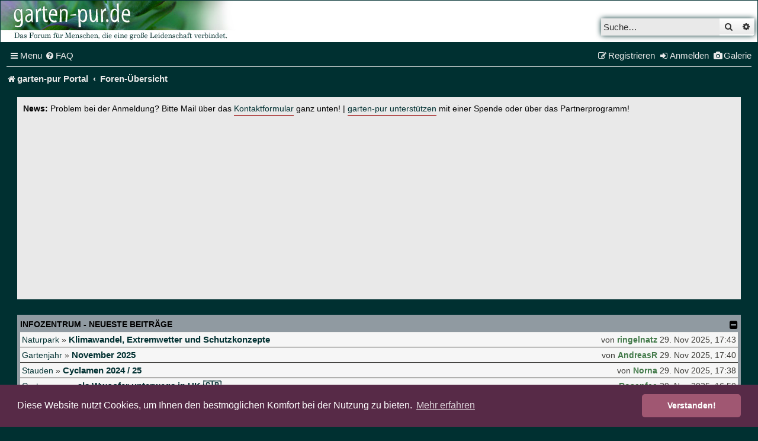

--- FILE ---
content_type: text/html; charset=UTF-8
request_url: https://forum.garten-pur.de/index.php?PHPSESSID=q537jpln1mjfg85k4c9b02pkr6&action=profile;u=295
body_size: 13193
content:
<!DOCTYPE html>
<html dir="ltr" lang="de">
<head>
<meta charset="utf-8" />
<meta http-equiv="X-UA-Compatible" content="IE=edge">
<meta name="viewport" content="width=device-width, initial-scale=1" />

<title>garten-pur - Foren-Übersicht</title>
<meta name="description" content="garten-pur - Foren-Übersicht" />

	<link rel="alternate" type="application/atom+xml" title="Feed - garten-pur" href="/feed?sid=354e91b2cb59b38c1261966ed216c7c7">			<link rel="alternate" type="application/atom+xml" title="Feed - Neue Themen" href="/feed/topics?sid=354e91b2cb59b38c1261966ed216c7c7">	<link rel="alternate" type="application/atom+xml" title="Feed - Aktive Themen" href="/feed/topics_active?sid=354e91b2cb59b38c1261966ed216c7c7">			

<!--
	phpBB style name: 	ce_gartenpur
	Based on style:   	prosilver (this is the default phpBB3 style)
	Original author:  	Tom Beddard ( http://www.subBlue.com/ )
	Modified by:      	© cekom GmbH ( https://cekom.de )
-->



<script async src="//pagead2.googlesyndication.com/pagead/js/adsbygoogle.js"></script>
<script>
	(adsbygoogle = window.adsbygoogle || []).push({
		google_ad_client: "ca-pub-8602769150415403",
		enable_page_level_ads: true
	});
</script>

<script src=".//styles/ce_gartenpur/js/gallery.js"></script>
<script src=".//styles/ce_gartenpur/js/amazon.js?v=2"></script>
<script src=".//styles/ce_gartenpur/js/breadcrumb.js?v=2"></script>

<link href="./styles/prosilver/theme/normalize.css?assets_version=285" rel="stylesheet">
<link href="./styles/prosilver/theme/base.css?assets_version=285" rel="stylesheet">
<link href="./styles/prosilver/theme/utilities.css?assets_version=285" rel="stylesheet">
<link href="./styles/prosilver/theme/common.css?assets_version=285" rel="stylesheet">
<link href="./styles/prosilver/theme/links.css?assets_version=285" rel="stylesheet">
<link href="./styles/prosilver/theme/content.css?assets_version=285" rel="stylesheet">
<link href="./styles/prosilver/theme/buttons.css?assets_version=285" rel="stylesheet">
<link href="./styles/prosilver/theme/cp.css?assets_version=285" rel="stylesheet">
<link href="./styles/prosilver/theme/forms.css?assets_version=285" rel="stylesheet">
<link href="./styles/prosilver/theme/icons.css?assets_version=285" rel="stylesheet">
<link href="./styles/prosilver/theme/colours.css?assets_version=285" rel="stylesheet">
<link href="./styles/prosilver/theme/responsive.css?assets_version=285" rel="stylesheet">


<link rel="icon" type="image/png" href="/images/favs/favicon.ico">


<link href="./assets/css/font-awesome.min.css?assets_version=285" rel="stylesheet">
<link href="./styles/ce_gartenpur/theme/stylesheet.css?assets_version=285" rel="stylesheet">



	<link href="./assets/cookieconsent/cookieconsent.min.css?assets_version=285" rel="stylesheet">

<!--[if lte IE 9]>
	<link href="./styles/prosilver/theme/tweaks.css?assets_version=285" rel="stylesheet">
<![endif]-->

	    
<link href="./ext/paybas/recenttopics/styles/all/theme/recenttopics.css?assets_version=285" rel="stylesheet" media="screen">
<link href="./ext/phpbb/collapsiblecategories/styles/all/theme/collapsiblecategories.css?assets_version=285" rel="stylesheet" media="screen">
<link href="./ext/phpbbgallery/core/styles/ce_gartenpur/theme/gallery.css?assets_version=285" rel="stylesheet" media="screen">
<link href="./ext/phpbbgallery/core/styles/all/theme/default.css?assets_version=285" rel="stylesheet" media="screen">
<link href="./ext/phpbb/ads/styles/all/theme/phpbbads.css?assets_version=285" rel="stylesheet" media="screen">
<link href="./ext/phpbb/boardannouncements/styles/all/theme/boardannouncements.css?assets_version=285" rel="stylesheet" media="screen">




</head>
<body id="phpbb" class="nojs notouch section-index ltr ">


<!--
NOT INCLUDE FOR NOW top_dock.html
-->

<div id="wrap" class="wrap">
	<a id="top" class="top-anchor" accesskey="t"></a>
	<div id="page-header">
		<div class="headerbar" role="banner">
					<div class="inner">
				<div id="site-description" class="site-description">
					<a href="https://www.garten-pur.de" title="garten-pur"
					class="logo__link"></a>
					<p class="skiplink"><a href="#start_here">Zum Inhalt</a></p>
				</div>

												<div id="search-box" class="search-box search-header" role="search">
					<form action="./search.php?sid=354e91b2cb59b38c1261966ed216c7c7" method="get" id="search">
					<fieldset>
						<input name="keywords" id="keywords" type="search" maxlength="128" title="Suche nach Wörtern" class="inputbox search tiny" size="20" value="" placeholder="Suche…" />
						<button class="button button-search" type="submit" title="Suche">
							<i class="icon fa-search fa-fw" aria-hidden="true"></i><span class="sr-only">Suche</span>
						</button>
						<a href="./search.php?sid=354e91b2cb59b38c1261966ed216c7c7" class="button button-search-end" title="Erweiterte Suche">
							<i class="icon fa-cog fa-fw" aria-hidden="true"></i><span class="sr-only">Erweiterte Suche</span>
						</a>
						<input type="hidden" name="sid" value="354e91b2cb59b38c1261966ed216c7c7" />

					</fieldset>
					</form>
				</div>
								
			</div>
					</div>
				<div class="navbar" role="navigation">
  <div class="inner">
    <ul id="nav-main" class="nav-main linklist" role="menubar">
      <li
        id="quick-links"
        class="quick-links dropdown-container responsive-menu"
        data-skip-responsive="true"
      >
        <a href="#" class="dropdown-trigger">
          <i class="icon fa-bars fa-fw" aria-hidden="true"></i
          ><span>Menu</span>
        </a>
        <div class="dropdown">
          <div class="pointer"><div class="pointer-inner"></div></div>
          <ul class="dropdown-contents" role="menu">
            <li class="small-icon icon-pages icon-page-gallery">
              <a role="menuitem" target="_blank" href="https://www.garten-pur.de">
                garten-pur Portal
              </a>
            </li>

            <li class="small-icon icon-pages icon-page-gallery">
              <a role="menuitem" href="https://forum.garten-pur.de/">
                Foren-Übersicht
              </a>
            </li>

            <li class="small-icon icon-pages icon-page-gallery responsive__show" style="display: none;">
              <a href="./ucp.php?mode=register&amp;sid=354e91b2cb59b38c1261966ed216c7c7" role="menuitem">
                Registrieren
              </a>
            </li>

            <li class="small-icon icon-pages icon-page-gallery">
              <a role="menuitem" href="https://forum.garten-pur.de/gallery">
                Galerie
              </a>
            </li>

            
                        <li class="separator"></li>
                                    						<li>
							<a href="./search.php?search_id=unanswered&amp;sid=354e91b2cb59b38c1261966ed216c7c7" role="menuitem">
								<i class="icon fa-file-o fa-fw icon-gray" aria-hidden="true"></i><span>Unbeantwortete Themen</span>
							</a>
						</li>
            <li class="separator"></li>
            <li>
              <a href="./search.php?sid=354e91b2cb59b38c1261966ed216c7c7" role="menuitem">
                <i class="icon fa-search fa-fw" aria-hidden="true"></i
                ><span>Suche</span>
              </a>
            </li>
            
                        <li class="separator"></li>

                      </ul>
        </div>
      </li>

            <li         data-skip-responsive="true">
        <a href="/help/faq?sid=354e91b2cb59b38c1261966ed216c7c7" rel="help" title="Häufig gestellte Fragen" role="menuitem">
          <i class="icon fa-question-circle fa-fw" aria-hidden="true"></i
          ><span>FAQ</span>
        </a>
      </li>
                  
                  <li class="rightside responsive__hide">
        <a href="/gallery" role="menuitem">
          <i class="icon fa-camera fa-fw" aria-hidden="true"></i><span>Galerie</span>
        </a>
      </li>
            <li class="rightside" data-skip-responsive="true">
        <a
          href="./ucp.php?mode=login&amp;redirect=index.php%3FPHPSESSID%3Dq537jpln1mjfg85k4c9b02pkr6%26action%3Dprofile%253Bu%253D295&amp;sid=354e91b2cb59b38c1261966ed216c7c7"
          title="Anmelden"
          accesskey="x"
          role="menuitem"
        >
          <i class="icon fa-sign-in fa-fw" aria-hidden="true"></i
          ><span class="responsive__hide">Anmelden</span>
        </a>
      </li>
            <li class="rightside responsive__hide" data-skip-responsive="true">
        <a href="./ucp.php?mode=register&amp;sid=354e91b2cb59b38c1261966ed216c7c7" role="menuitem">
          <i class="icon fa-pencil-square-o fa-fw" aria-hidden="true"></i
          ><span>Registrieren</span>
        </a>
      </li>
                      </ul>

    <ul
      id="nav-breadcrumbs"
      class="nav-breadcrumbs linklist navlinks"
      role="menubar"
    >
        
      <li
        class="breadcrumbs"
        itemscope
        itemtype="https://schema.org/BreadcrumbList"
      >
                <span class="crumb" itemtype="https://schema.org/ListItem"
      itemprop="itemListElement" itemscope
          ><a
            itemprop="item"
            href="https://www.garten-pur.de"
            data-navbar-reference="home"
            ><i class="icon fa-home fa-fw" aria-hidden="true"></i
            ><span itemprop="name">garten-pur Portal</span></a
          ><meta
            itemprop="position"
            content="1"
        /></span>
                 <span class="crumb" itemtype="https://schema.org/ListItem"
      itemprop="itemListElement" itemscope
          ><a
            itemprop="item"
            href="./index.php?sid=354e91b2cb59b38c1261966ed216c7c7"
            accesskey="h"
            data-navbar-reference="index"
            ><span itemprop="name">Foren-Übersicht</span></a
          ><meta
            itemprop="position"
            content="2"
        /></span>

               </li>

             <li class="rightside responsive-search">
        <a
          href="./search.php?sid=354e91b2cb59b38c1261966ed216c7c7"
          title="Zeigt die erweiterten Suchoptionen an"
          role="menuitem"
        >
          <i class="icon fa-search fa-fw" aria-hidden="true"></i
          ><span class="sr-only">Suche</span>
        </a>
      </li>
          </ul>
  </div>
</div>
	</div>

	
	<a id="start_here" class="anchor"></a>
	<div id="page-body" class="page-body" role="main">
		
					<div id="phpbb_announcement" class="phpbb_announcement">
				<div><strong style="color: black;">News:</strong> <span style="color:#000000">Problem bei der Anmeldung? Bitte Mail über das <a href="https://forum.garten-pur.de/memberlist.php?mode=contactadmin" class="postlink" target="_blank" rel="noreferrer">Kontaktformular</a> ganz unten! | <a href="https://www.garten-pur.de/53/Garten-pur-Partnerprogramme.htm" class="postlink" target="_blank" rel="noreferrer">garten-pur unterstützen</a> mit einer Spende oder über das Partnerprogramm!</span></div>
	</div>



<!-- DEFINE recent_topics_included = true -->


<div id="recenttopicstop">

<a id="recent-topics"></a>



<a class="category" style="display: none; height: 0"></a>
<div id="recent-topics-box" class="forabg recent-topics">
	<div class="inner">
		<ul class="topiclist">
			<li class="header">
				<dl class="row-item">
					<dt><div class="list-inner recent__topics">Infozentrum - neueste Beiträge</div></dt>
				</dl>
												<a href="/collapse/fid_rt?hash=e05d2898&amp;sid=354e91b2cb59b38c1261966ed216c7c7"
   class="collapse-btn"
   data-hidden=""
   data-ajax="phpbb_collapse"
   data-overlay="true"
   data-title-alt=""
   title=""
   style="display: none; line-height: 0;">
	<i class="fa fa-minus-square"></i>
</a>
			</li>
		</ul>
		<ul class="topiclist topics collapsible">
						<li class="row bg1">
				<div class="row-item recentpost">
					<div class="recentpost__forum__title">
						<span class="recentpost__forumname">
							<a href="./viewforum.php?f=31&amp;sid=354e91b2cb59b38c1261966ed216c7c7">Naturpark  </a>
						</span>
						<span class="topictitle__wrapper">
							<span class="recentpost__arrow">&raquo;</span>
							<span class="recentpost__pre">Re:&nbsp;</span>
							<a href="./viewtopic.php?f=31&amp;t=73303&amp;sid=354e91b2cb59b38c1261966ed216c7c7&amp;p=4382946#p4382946" title="Gehe zum letzten Beitrag" class="topictitle">Klimawandel, Extremwetter und Schutzkonzepte</a>
						</span>
					</div>
					<div class="recentpost__author__time">
						von
													<a href="./memberlist.php?mode=viewprofile&amp;u=19348&amp;sid=354e91b2cb59b38c1261966ed216c7c7" style="color: #437A4A;" class="username-coloured">ringelnatz</a>
												<span class="recentpost__time">29. Nov 2025, 17:43</span>
					</div>
				</div>
			</li>
			

			<li class="row bg2">
				<div class="row-item recentpost">
					<div class="recentpost__forum__title">
						<span class="recentpost__forumname">
							<a href="./viewforum.php?f=30&amp;sid=354e91b2cb59b38c1261966ed216c7c7">Gartenjahr</a>
						</span>
						<span class="topictitle__wrapper">
							<span class="recentpost__arrow">&raquo;</span>
							<span class="recentpost__pre">Re:&nbsp;</span>
							<a href="./viewtopic.php?f=30&amp;t=75806&amp;sid=354e91b2cb59b38c1261966ed216c7c7&amp;p=4382943#p4382943" title="Gehe zum letzten Beitrag" class="topictitle">November 2025</a>
						</span>
					</div>
					<div class="recentpost__author__time">
						von
													<a href="./memberlist.php?mode=viewprofile&amp;u=17688&amp;sid=354e91b2cb59b38c1261966ed216c7c7" style="color: #437A4A;" class="username-coloured">AndreasR</a>
												<span class="recentpost__time">29. Nov 2025, 17:40</span>
					</div>
				</div>
			</li>
			

			<li class="row bg1">
				<div class="row-item recentpost">
					<div class="recentpost__forum__title">
						<span class="recentpost__forumname">
							<a href="./viewforum.php?f=24&amp;sid=354e91b2cb59b38c1261966ed216c7c7">Stauden</a>
						</span>
						<span class="topictitle__wrapper">
							<span class="recentpost__arrow">&raquo;</span>
							<span class="recentpost__pre">Re:&nbsp;</span>
							<a href="./viewtopic.php?f=24&amp;t=73452&amp;sid=354e91b2cb59b38c1261966ed216c7c7&amp;p=4382941#p4382941" title="Gehe zum letzten Beitrag" class="topictitle">Cyclamen 2024 / 25</a>
						</span>
					</div>
					<div class="recentpost__author__time">
						von
													<a href="./memberlist.php?mode=viewprofile&amp;u=10665&amp;sid=354e91b2cb59b38c1261966ed216c7c7" style="color: #437A4A;" class="username-coloured">Norna</a>
												<span class="recentpost__time">29. Nov 2025, 17:38</span>
					</div>
				</div>
			</li>
			

			<li class="row bg2">
				<div class="row-item recentpost">
					<div class="recentpost__forum__title">
						<span class="recentpost__forumname">
							<a href="./viewforum.php?f=34&amp;sid=354e91b2cb59b38c1261966ed216c7c7">Gartenwege</a>
						</span>
						<span class="topictitle__wrapper">
							<span class="recentpost__arrow">&raquo;</span>
							<span class="recentpost__pre">Re:&nbsp;</span>
							<a href="./viewtopic.php?f=34&amp;t=75673&amp;sid=354e91b2cb59b38c1261966ed216c7c7&amp;p=4382918#p4382918" title="Gehe zum letzten Beitrag" class="topictitle">als Wwoofer unterwegs in UK &#127468;&#127463;</a>
						</span>
					</div>
					<div class="recentpost__author__time">
						von
													<a href="./memberlist.php?mode=viewprofile&amp;u=5444&amp;sid=354e91b2cb59b38c1261966ed216c7c7" style="color: #437A4A;" class="username-coloured">Rosenfee</a>
												<span class="recentpost__time">29. Nov 2025, 16:50</span>
					</div>
				</div>
			</li>
			

			<li class="row bg1">
				<div class="row-item recentpost">
					<div class="recentpost__forum__title">
						<span class="recentpost__forumname">
							<a href="./viewforum.php?f=35&amp;sid=354e91b2cb59b38c1261966ed216c7c7">Quer durch den Garten</a>
						</span>
						<span class="topictitle__wrapper">
							<span class="recentpost__arrow">&raquo;</span>
							<span class="recentpost__pre">Re:&nbsp;</span>
							<a href="./viewtopic.php?f=35&amp;t=75807&amp;sid=354e91b2cb59b38c1261966ed216c7c7&amp;p=4382917#p4382917" title="Gehe zum letzten Beitrag" class="topictitle">Gartenarbeit im November</a>
						</span>
					</div>
					<div class="recentpost__author__time">
						von
													<a href="./memberlist.php?mode=viewprofile&amp;u=17688&amp;sid=354e91b2cb59b38c1261966ed216c7c7" style="color: #437A4A;" class="username-coloured">AndreasR</a>
												<span class="recentpost__time">29. Nov 2025, 16:50</span>
					</div>
				</div>
			</li>
			

			<li class="row bg2">
				<div class="row-item recentpost">
					<div class="recentpost__forum__title">
						<span class="recentpost__forumname">
							<a href="./viewforum.php?f=35&amp;sid=354e91b2cb59b38c1261966ed216c7c7">Quer durch den Garten</a>
						</span>
						<span class="topictitle__wrapper">
							<span class="recentpost__arrow">&raquo;</span>
							<span class="recentpost__pre">Re:&nbsp;</span>
							<a href="./viewtopic.php?f=35&amp;t=44846&amp;sid=354e91b2cb59b38c1261966ed216c7c7&amp;p=4382914#p4382914" title="Gehe zum letzten Beitrag" class="topictitle">Tops und Flops beim Pflanzenversand</a>
						</span>
					</div>
					<div class="recentpost__author__time">
						von
													<a href="./memberlist.php?mode=viewprofile&amp;u=18628&amp;sid=354e91b2cb59b38c1261966ed216c7c7" style="color: #437A4A;" class="username-coloured">Hyla</a>
												<span class="recentpost__time">29. Nov 2025, 16:23</span>
					</div>
				</div>
			</li>
			

			<li class="row bg1">
				<div class="row-item recentpost">
					<div class="recentpost__forum__title">
						<span class="recentpost__forumname">
							<a href="./viewforum.php?f=24&amp;sid=354e91b2cb59b38c1261966ed216c7c7">Stauden</a>
						</span>
						<span class="topictitle__wrapper">
							<span class="recentpost__arrow">&raquo;</span>
							<span class="recentpost__pre">Re:&nbsp;</span>
							<a href="./viewtopic.php?f=24&amp;t=73452&amp;sid=354e91b2cb59b38c1261966ed216c7c7&amp;p=4382912#p4382912" title="Gehe zum letzten Beitrag" class="topictitle">Cyclamen 2024 / 25</a>
						</span>
					</div>
					<div class="recentpost__author__time">
						von
													<a href="./memberlist.php?mode=viewprofile&amp;u=216&amp;sid=354e91b2cb59b38c1261966ed216c7c7" style="color: #437A4A;" class="username-coloured">LissArd</a>
												<span class="recentpost__time">29. Nov 2025, 15:45</span>
					</div>
				</div>
			</li>
			

			<li class="row bg2">
				<div class="row-item recentpost">
					<div class="recentpost__forum__title">
						<span class="recentpost__forumname">
							<a href="./viewforum.php?f=24&amp;sid=354e91b2cb59b38c1261966ed216c7c7">Stauden</a>
						</span>
						<span class="topictitle__wrapper">
							<span class="recentpost__arrow">&raquo;</span>
							<span class="recentpost__pre">Re:&nbsp;</span>
							<a href="./viewtopic.php?f=24&amp;t=60153&amp;sid=354e91b2cb59b38c1261966ed216c7c7&amp;p=4382911#p4382911" title="Gehe zum letzten Beitrag" class="topictitle">Farne - filigrane Vielfalt (IV)</a>
						</span>
					</div>
					<div class="recentpost__author__time">
						von
													<a href="./memberlist.php?mode=viewprofile&amp;u=27735&amp;sid=354e91b2cb59b38c1261966ed216c7c7" style="color: #437A4A;" class="username-coloured">sempervirens</a>
												<span class="recentpost__time">29. Nov 2025, 15:42</span>
					</div>
				</div>
			</li>
			

			<li class="row bg1">
				<div class="row-item recentpost">
					<div class="recentpost__forum__title">
						<span class="recentpost__forumname">
							<a href="./viewforum.php?f=35&amp;sid=354e91b2cb59b38c1261966ed216c7c7">Quer durch den Garten</a>
						</span>
						<span class="topictitle__wrapper">
							<span class="recentpost__arrow">&raquo;</span>
							<span class="recentpost__pre">Re:&nbsp;</span>
							<a href="./viewtopic.php?f=35&amp;t=64731&amp;sid=354e91b2cb59b38c1261966ed216c7c7&amp;p=4382910#p4382910" title="Gehe zum letzten Beitrag" class="topictitle">Diese Discounter...</a>
						</span>
					</div>
					<div class="recentpost__author__time">
						von
													<a href="./memberlist.php?mode=viewprofile&amp;u=16990&amp;sid=354e91b2cb59b38c1261966ed216c7c7" style="color: #437A4A;" class="username-coloured">Roeschen1</a>
												<span class="recentpost__time">29. Nov 2025, 15:29</span>
					</div>
				</div>
			</li>
			

			<li class="row bg2">
				<div class="row-item recentpost">
					<div class="recentpost__forum__title">
						<span class="recentpost__forumname">
							<a href="./viewforum.php?f=31&amp;sid=354e91b2cb59b38c1261966ed216c7c7">Naturpark  </a>
						</span>
						<span class="topictitle__wrapper">
							<span class="recentpost__arrow">&raquo;</span>
							<span class="recentpost__pre">Re:&nbsp;</span>
							<a href="./viewtopic.php?f=31&amp;t=73303&amp;sid=354e91b2cb59b38c1261966ed216c7c7&amp;p=4382908#p4382908" title="Gehe zum letzten Beitrag" class="topictitle">Klimawandel, Extremwetter und Schutzkonzepte</a>
						</span>
					</div>
					<div class="recentpost__author__time">
						von
													<a href="./memberlist.php?mode=viewprofile&amp;u=295&amp;sid=354e91b2cb59b38c1261966ed216c7c7" style="color: #437A4A;" class="username-coloured">oile</a>
												<span class="recentpost__time">29. Nov 2025, 15:26</span>
					</div>
				</div>
			</li>
			

			<li class="row bg1">
				<div class="row-item recentpost">
					<div class="recentpost__forum__title">
						<span class="recentpost__forumname">
							<a href="./viewforum.php?f=24&amp;sid=354e91b2cb59b38c1261966ed216c7c7">Stauden</a>
						</span>
						<span class="topictitle__wrapper">
							<span class="recentpost__arrow">&raquo;</span>
							<span class="recentpost__pre">Re:&nbsp;</span>
							<a href="./viewtopic.php?f=24&amp;t=73452&amp;sid=354e91b2cb59b38c1261966ed216c7c7&amp;p=4382907#p4382907" title="Gehe zum letzten Beitrag" class="topictitle">Cyclamen 2024 / 25</a>
						</span>
					</div>
					<div class="recentpost__author__time">
						von
													<a href="./memberlist.php?mode=viewprofile&amp;u=295&amp;sid=354e91b2cb59b38c1261966ed216c7c7" style="color: #437A4A;" class="username-coloured">oile</a>
												<span class="recentpost__time">29. Nov 2025, 15:21</span>
					</div>
				</div>
			</li>
			

			<li class="row bg2">
				<div class="row-item recentpost">
					<div class="recentpost__forum__title">
						<span class="recentpost__forumname">
							<a href="./viewforum.php?f=24&amp;sid=354e91b2cb59b38c1261966ed216c7c7">Stauden</a>
						</span>
						<span class="topictitle__wrapper">
							<span class="recentpost__arrow">&raquo;</span>
							<span class="recentpost__pre">Re:&nbsp;</span>
							<a href="./viewtopic.php?f=24&amp;t=73452&amp;sid=354e91b2cb59b38c1261966ed216c7c7&amp;p=4382906#p4382906" title="Gehe zum letzten Beitrag" class="topictitle">Cyclamen 2024 / 25</a>
						</span>
					</div>
					<div class="recentpost__author__time">
						von
													<a href="./memberlist.php?mode=viewprofile&amp;u=216&amp;sid=354e91b2cb59b38c1261966ed216c7c7" style="color: #437A4A;" class="username-coloured">LissArd</a>
												<span class="recentpost__time">29. Nov 2025, 15:20</span>
					</div>
				</div>
			</li>
			

			<li class="row bg1">
				<div class="row-item recentpost">
					<div class="recentpost__forum__title">
						<span class="recentpost__forumname">
							<a href="./viewforum.php?f=26&amp;sid=354e91b2cb59b38c1261966ed216c7c7">Atelier</a>
						</span>
						<span class="topictitle__wrapper">
							<span class="recentpost__arrow">&raquo;</span>
							<span class="recentpost__pre">Re:&nbsp;</span>
							<a href="./viewtopic.php?f=26&amp;t=39324&amp;sid=354e91b2cb59b38c1261966ed216c7c7&amp;p=4382904#p4382904" title="Gehe zum letzten Beitrag" class="topictitle">Selbstgebundene Sträuße und Kränze </a>
						</span>
					</div>
					<div class="recentpost__author__time">
						von
													<a href="./memberlist.php?mode=viewprofile&amp;u=16990&amp;sid=354e91b2cb59b38c1261966ed216c7c7" style="color: #437A4A;" class="username-coloured">Roeschen1</a>
												<span class="recentpost__time">29. Nov 2025, 15:12</span>
					</div>
				</div>
			</li>
			

			<li class="row bg2">
				<div class="row-item recentpost">
					<div class="recentpost__forum__title">
						<span class="recentpost__forumname">
							<a href="./viewforum.php?f=31&amp;sid=354e91b2cb59b38c1261966ed216c7c7">Naturpark  </a>
						</span>
						<span class="topictitle__wrapper">
							<span class="recentpost__arrow">&raquo;</span>
							<span class="recentpost__pre">Re:&nbsp;</span>
							<a href="./viewtopic.php?f=31&amp;t=73303&amp;sid=354e91b2cb59b38c1261966ed216c7c7&amp;p=4382903#p4382903" title="Gehe zum letzten Beitrag" class="topictitle">Klimawandel, Extremwetter und Schutzkonzepte</a>
						</span>
					</div>
					<div class="recentpost__author__time">
						von
													<a href="./memberlist.php?mode=viewprofile&amp;u=30657&amp;sid=354e91b2cb59b38c1261966ed216c7c7" style="color: #437A4A;" class="username-coloured">Sonnenscheinplatz</a>
												<span class="recentpost__time">29. Nov 2025, 14:58</span>
					</div>
				</div>
			</li>
			

			<li class="row bg1">
				<div class="row-item recentpost">
					<div class="recentpost__forum__title">
						<span class="recentpost__forumname">
							<a href="./viewforum.php?f=52&amp;sid=354e91b2cb59b38c1261966ed216c7c7">Gartenküche</a>
						</span>
						<span class="topictitle__wrapper">
							<span class="recentpost__arrow">&raquo;</span>
							<span class="recentpost__pre">Re:&nbsp;</span>
							<a href="./viewtopic.php?f=52&amp;t=75810&amp;sid=354e91b2cb59b38c1261966ed216c7c7&amp;p=4382901#p4382901" title="Gehe zum letzten Beitrag" class="topictitle">was gibt/gab es im November 2025</a>
						</span>
					</div>
					<div class="recentpost__author__time">
						von
													<a href="./memberlist.php?mode=viewprofile&amp;u=30657&amp;sid=354e91b2cb59b38c1261966ed216c7c7" style="color: #437A4A;" class="username-coloured">Sonnenscheinplatz</a>
												<span class="recentpost__time">29. Nov 2025, 14:50</span>
					</div>
				</div>
			</li>
			

			<li class="row bg2">
				<div class="row-item recentpost">
					<div class="recentpost__forum__title">
						<span class="recentpost__forumname">
							<a href="./viewforum.php?f=52&amp;sid=354e91b2cb59b38c1261966ed216c7c7">Gartenküche</a>
						</span>
						<span class="topictitle__wrapper">
							<span class="recentpost__arrow">&raquo;</span>
							<span class="recentpost__pre">Re:&nbsp;</span>
							<a href="./viewtopic.php?f=52&amp;t=75810&amp;sid=354e91b2cb59b38c1261966ed216c7c7&amp;p=4382899#p4382899" title="Gehe zum letzten Beitrag" class="topictitle">was gibt/gab es im November 2025</a>
						</span>
					</div>
					<div class="recentpost__author__time">
						von
													<a href="./memberlist.php?mode=viewprofile&amp;u=18366&amp;sid=354e91b2cb59b38c1261966ed216c7c7" style="color: #437A4A;" class="username-coloured">Mottischa</a>
												<span class="recentpost__time">29. Nov 2025, 14:43</span>
					</div>
				</div>
			</li>
			

			<li class="row bg1">
				<div class="row-item recentpost">
					<div class="recentpost__forum__title">
						<span class="recentpost__forumname">
							<a href="./viewforum.php?f=24&amp;sid=354e91b2cb59b38c1261966ed216c7c7">Stauden</a>
						</span>
						<span class="topictitle__wrapper">
							<span class="recentpost__arrow">&raquo;</span>
							<span class="recentpost__pre">Re:&nbsp;</span>
							<a href="./viewtopic.php?f=24&amp;t=60153&amp;sid=354e91b2cb59b38c1261966ed216c7c7&amp;p=4382897#p4382897" title="Gehe zum letzten Beitrag" class="topictitle">Farne - filigrane Vielfalt (IV)</a>
						</span>
					</div>
					<div class="recentpost__author__time">
						von
													<a href="./memberlist.php?mode=viewprofile&amp;u=216&amp;sid=354e91b2cb59b38c1261966ed216c7c7" style="color: #437A4A;" class="username-coloured">LissArd</a>
												<span class="recentpost__time">29. Nov 2025, 14:35</span>
					</div>
				</div>
			</li>
			

			<li class="row bg2">
				<div class="row-item recentpost">
					<div class="recentpost__forum__title">
						<span class="recentpost__forumname">
							<a href="./viewforum.php?f=24&amp;sid=354e91b2cb59b38c1261966ed216c7c7">Stauden</a>
						</span>
						<span class="topictitle__wrapper">
							<span class="recentpost__arrow">&raquo;</span>
							<span class="recentpost__pre">Re:&nbsp;</span>
							<a href="./viewtopic.php?f=24&amp;t=73452&amp;sid=354e91b2cb59b38c1261966ed216c7c7&amp;p=4382896#p4382896" title="Gehe zum letzten Beitrag" class="topictitle">Cyclamen 2024 / 25</a>
						</span>
					</div>
					<div class="recentpost__author__time">
						von
													<a href="./memberlist.php?mode=viewprofile&amp;u=18460&amp;sid=354e91b2cb59b38c1261966ed216c7c7" style="color: #437A4A;" class="username-coloured">rocambole</a>
												<span class="recentpost__time">29. Nov 2025, 14:31</span>
					</div>
				</div>
			</li>
			

			<li class="row bg1">
				<div class="row-item recentpost">
					<div class="recentpost__forum__title">
						<span class="recentpost__forumname">
							<a href="./viewforum.php?f=24&amp;sid=354e91b2cb59b38c1261966ed216c7c7">Stauden</a>
						</span>
						<span class="topictitle__wrapper">
							<span class="recentpost__arrow">&raquo;</span>
							<span class="recentpost__pre">Re:&nbsp;</span>
							<a href="./viewtopic.php?f=24&amp;t=73452&amp;sid=354e91b2cb59b38c1261966ed216c7c7&amp;p=4382895#p4382895" title="Gehe zum letzten Beitrag" class="topictitle">Cyclamen 2024 / 25</a>
						</span>
					</div>
					<div class="recentpost__author__time">
						von
													<a href="./memberlist.php?mode=viewprofile&amp;u=18460&amp;sid=354e91b2cb59b38c1261966ed216c7c7" style="color: #437A4A;" class="username-coloured">rocambole</a>
												<span class="recentpost__time">29. Nov 2025, 14:31</span>
					</div>
				</div>
			</li>
			

			<li class="row bg2">
				<div class="row-item recentpost">
					<div class="recentpost__forum__title">
						<span class="recentpost__forumname">
							<a href="./viewforum.php?f=24&amp;sid=354e91b2cb59b38c1261966ed216c7c7">Stauden</a>
						</span>
						<span class="topictitle__wrapper">
							<span class="recentpost__arrow">&raquo;</span>
							<span class="recentpost__pre">Re:&nbsp;</span>
							<a href="./viewtopic.php?f=24&amp;t=60153&amp;sid=354e91b2cb59b38c1261966ed216c7c7&amp;p=4382893#p4382893" title="Gehe zum letzten Beitrag" class="topictitle">Farne - filigrane Vielfalt (IV)</a>
						</span>
					</div>
					<div class="recentpost__author__time">
						von
													<a href="./memberlist.php?mode=viewprofile&amp;u=216&amp;sid=354e91b2cb59b38c1261966ed216c7c7" style="color: #437A4A;" class="username-coloured">LissArd</a>
												<span class="recentpost__time">29. Nov 2025, 14:28</span>
					</div>
				</div>
			</li>
					</ul>
	</div>
</div>




</div>




<div class="stat-block online-list">
    <h3>Wer ist online?</h3>
    <p>
        Insgesamt sind <strong>326</strong> Besucher online
          </p>
</div>

	
		<a class="category" id="category113" style="display: none; height: 0"></a>
			<div class="forabg">
			<div class="inner">
			<ul class="topiclist">
				<li class="header">
										<dl class="row-item">
						<dt><div class="list-inner"><a href="./viewforum.php?f=113&amp;sid=354e91b2cb59b38c1261966ed216c7c7">Willkommen bei garten-pur</a></div></dt>
						<dd class="topics">Themen</dd>
						<dd class="posts">Beiträge</dd>
						<dd class="lastpost"><span>Letzter Beitrag</span></dd>
					</dl>
									<a href="/collapse/fid_113?hash=4846dad3&amp;sid=354e91b2cb59b38c1261966ed216c7c7"
   class="collapse-btn"
   data-hidden=""
   data-ajax="phpbb_collapse"
   data-overlay="true"
   data-title-alt="Diese Forumkategorie anzeigen"
   title="Diese Forumkategorie ausblenden"
   style="display: none; line-height: 0;">
	<i class="fa fa-minus-square"></i>
</a>
				</li>
			</ul>
			<ul class="topiclist forums">
		
	
	
	
			
					<li class="row">
						<dl class="row-item forum_read_locked">
				<dt title="Forum gesperrt">
										<div class="list-inner">
														<a class="feed-icon-forum" title="Feed - Bitte lesen (für neue Mitglieder)" href="/feed?sid=354e91b2cb59b38c1261966ed216c7c7?f=74">
									<i class="icon fa-rss-square fa-fw icon-orange" aria-hidden="true"></i><span class="sr-only">Feed - Bitte lesen (für neue Mitglieder)</span>
								</a>
																		<a href="./viewforum.php?f=74&amp;sid=354e91b2cb59b38c1261966ed216c7c7" class="forumtitle">Bitte lesen (für neue Mitglieder)</a>
																		
												<div class="responsive-show" style="display: none;">
															Themen: <strong>1</strong>
																						Beiträge: <strong>1</strong>
													</div>
											</div>
				</dt>
									<dd class="topics">1 <dfn>Themen</dfn></dd>
					<dd class="posts">1 <dfn>Beiträge</dfn></dd>
					<dd class="lastpost">
						<span>
																						<dfn>Letzter Beitrag</dfn>
																										<a href="./viewtopic.php?p=2223735&amp;sid=354e91b2cb59b38c1261966ed216c7c7#p2223735" title="An alle neuen Mitglieder" class="lastsubject">An alle neuen Mitglieder</a> <br />
																	von <a href="./memberlist.php?mode=viewprofile&amp;u=1&amp;sid=354e91b2cb59b38c1261966ed216c7c7" style="color: #437A4A;" class="username-coloured">Admin</a>																	<a href="./viewtopic.php?p=2223735&amp;sid=354e91b2cb59b38c1261966ed216c7c7#p2223735" title="Neuester Beitrag">
										<i class="icon fa-external-link-square fa-fw icon-lightgray icon-md" aria-hidden="true"></i><span class="sr-only">Neuester Beitrag</span>
									</a>
																<br /><time datetime="2014-08-08T14:20:02+00:00">8. Aug 2014, 16:20</time>
													</span>
					</dd>
							</dl>
					</li>
			
	
				</ul>

			</div>
		</div>
	
		<a class="category" id="category105" style="display: none; height: 0"></a>
			<div class="forabg">
			<div class="inner">
			<ul class="topiclist">
				<li class="header">
										<dl class="row-item">
						<dt><div class="list-inner"><a href="./viewforum.php?f=105&amp;sid=354e91b2cb59b38c1261966ed216c7c7">Pflanzenwelt</a></div></dt>
						<dd class="topics">Themen</dd>
						<dd class="posts">Beiträge</dd>
						<dd class="lastpost"><span>Letzter Beitrag</span></dd>
					</dl>
									<a href="/collapse/fid_105?hash=962a84b3&amp;sid=354e91b2cb59b38c1261966ed216c7c7"
   class="collapse-btn"
   data-hidden=""
   data-ajax="phpbb_collapse"
   data-overlay="true"
   data-title-alt="Diese Forumkategorie anzeigen"
   title="Diese Forumkategorie ausblenden"
   style="display: none; line-height: 0;">
	<i class="fa fa-minus-square"></i>
</a>
				</li>
			</ul>
			<ul class="topiclist forums">
		
	
	
	
			
					<li class="row">
						<dl class="row-item forum_read">
				<dt title="Keine ungelesenen Beiträge">
										<div class="list-inner">
														<a class="feed-icon-forum" title="Feed - Arboretum" href="/feed?sid=354e91b2cb59b38c1261966ed216c7c7?f=19">
									<i class="icon fa-rss-square fa-fw icon-orange" aria-hidden="true"></i><span class="sr-only">Feed - Arboretum</span>
								</a>
																		<a href="./viewforum.php?f=19&amp;sid=354e91b2cb59b38c1261966ed216c7c7" class="forumtitle">Arboretum</a>
						<br />Bäume und Sträucher, Duftgehölze, Blütengehölze, Blattschmuckgehölze, Wildobst, Koniferen, Moorbeetpflanzen 													<br /><div class="moderators"><strong class="moderators__title">Moderator:</strong> <a href="./memberlist.php?mode=viewprofile&amp;u=17688&amp;sid=354e91b2cb59b38c1261966ed216c7c7" style="color: #437A4A;" class="username-coloured">AndreasR</a></div>
												
												<div class="responsive-show" style="display: none;">
															Themen: <strong>5483</strong>
																						Beiträge: <strong>175388</strong>
													</div>
											</div>
				</dt>
									<dd class="topics">5483 <dfn>Themen</dfn></dd>
					<dd class="posts">175388 <dfn>Beiträge</dfn></dd>
					<dd class="lastpost">
						<span>
																						<dfn>Letzter Beitrag</dfn>
																										<a href="./viewtopic.php?p=4382692&amp;sid=354e91b2cb59b38c1261966ed216c7c7#p4382692" title="Re: Neue Gehölze gegen den Klimawandel, aber wie" class="lastsubject">Re: Neue Gehölze gegen den Kl…</a> <br />
																	von <a href="./memberlist.php?mode=viewprofile&amp;u=17195&amp;sid=354e91b2cb59b38c1261966ed216c7c7" style="color: #437A4A;" class="username-coloured">thuja thujon</a>																	<a href="./viewtopic.php?p=4382692&amp;sid=354e91b2cb59b38c1261966ed216c7c7#p4382692" title="Neuester Beitrag">
										<i class="icon fa-external-link-square fa-fw icon-lightgray icon-md" aria-hidden="true"></i><span class="sr-only">Neuester Beitrag</span>
									</a>
																<br /><time datetime="2025-11-28T21:18:47+00:00">28. Nov 2025, 22:18</time>
													</span>
					</dd>
							</dl>
					</li>
			
	
	
			
					<li class="row">
						<dl class="row-item forum_read">
				<dt title="Keine ungelesenen Beiträge">
										<div class="list-inner">
														<a class="feed-icon-forum" title="Feed - Botanik" href="/feed?sid=354e91b2cb59b38c1261966ed216c7c7?f=50">
									<i class="icon fa-rss-square fa-fw icon-orange" aria-hidden="true"></i><span class="sr-only">Feed - Botanik</span>
								</a>
																		<a href="./viewforum.php?f=50&amp;sid=354e91b2cb59b38c1261966ed216c7c7" class="forumtitle">Botanik</a>
						<br />Die Lehre von den Pflanzen - Übersetzungen aus dem Fachchinesischen, Diskussionen um Definitionen, Alltagsphänomene wissenschaftlich erklärt												
												<div class="responsive-show" style="display: none;">
															Themen: <strong>487</strong>
																						Beiträge: <strong>8736</strong>
													</div>
											</div>
				</dt>
									<dd class="topics">487 <dfn>Themen</dfn></dd>
					<dd class="posts">8736 <dfn>Beiträge</dfn></dd>
					<dd class="lastpost">
						<span>
																						<dfn>Letzter Beitrag</dfn>
																										<a href="./viewtopic.php?p=4377734&amp;sid=354e91b2cb59b38c1261966ed216c7c7#p4377734" title="Re: Streuporig - ringporig" class="lastsubject">Re: Streuporig - ringporig</a> <br />
																	von <a href="./memberlist.php?mode=viewprofile&amp;u=15977&amp;sid=354e91b2cb59b38c1261966ed216c7c7" style="color: #437A4A;" class="username-coloured">Felcofan</a>																	<a href="./viewtopic.php?p=4377734&amp;sid=354e91b2cb59b38c1261966ed216c7c7#p4377734" title="Neuester Beitrag">
										<i class="icon fa-external-link-square fa-fw icon-lightgray icon-md" aria-hidden="true"></i><span class="sr-only">Neuester Beitrag</span>
									</a>
																<br /><time datetime="2025-11-14T18:35:12+00:00">14. Nov 2025, 19:35</time>
													</span>
					</dd>
							</dl>
					</li>
			
	
	
			
					<li class="row">
						<dl class="row-item forum_read">
				<dt title="Keine ungelesenen Beiträge">
										<div class="list-inner">
														<a class="feed-icon-forum" title="Feed - Gemüsebeet  " href="/feed?sid=354e91b2cb59b38c1261966ed216c7c7?f=20">
									<i class="icon fa-rss-square fa-fw icon-orange" aria-hidden="true"></i><span class="sr-only">Feed - Gemüsebeet  </span>
								</a>
																		<a href="./viewforum.php?f=20&amp;sid=354e91b2cb59b38c1261966ed216c7c7" class="forumtitle">Gemüsebeet  </a>
						<br />Wurzelgemüse, Knollengemüse, Blattgemüse, Stielgemüse, Fruchtgemüse, Kohlgemüse 												
												<div class="responsive-show" style="display: none;">
															Themen: <strong>3661</strong>
																						Beiträge: <strong>186581</strong>
													</div>
											</div>
				</dt>
									<dd class="topics">3661 <dfn>Themen</dfn></dd>
					<dd class="posts">186581 <dfn>Beiträge</dfn></dd>
					<dd class="lastpost">
						<span>
																						<dfn>Letzter Beitrag</dfn>
																										<a href="./viewtopic.php?p=4382725&amp;sid=354e91b2cb59b38c1261966ed216c7c7#p4382725" title="Re: Chayote" class="lastsubject">Re: Chayote</a> <br />
																	von <a href="./memberlist.php?mode=viewprofile&amp;u=20715&amp;sid=354e91b2cb59b38c1261966ed216c7c7" style="color: #437A4A;" class="username-coloured">Schachtelhalmi</a>																	<a href="./viewtopic.php?p=4382725&amp;sid=354e91b2cb59b38c1261966ed216c7c7#p4382725" title="Neuester Beitrag">
										<i class="icon fa-external-link-square fa-fw icon-lightgray icon-md" aria-hidden="true"></i><span class="sr-only">Neuester Beitrag</span>
									</a>
																<br /><time datetime="2025-11-28T22:53:43+00:00">28. Nov 2025, 23:53</time>
													</span>
					</dd>
							</dl>
					</li>
			
	
	
			
					<li class="row">
						<dl class="row-item forum_read">
				<dt title="Keine ungelesenen Beiträge">
										<div class="list-inner">
														<a class="feed-icon-forum" title="Feed - Glashaus" href="/feed?sid=354e91b2cb59b38c1261966ed216c7c7?f=21">
									<i class="icon fa-rss-square fa-fw icon-orange" aria-hidden="true"></i><span class="sr-only">Feed - Glashaus</span>
								</a>
																		<a href="./viewforum.php?f=21&amp;sid=354e91b2cb59b38c1261966ed216c7c7" class="forumtitle">Glashaus</a>
						<br />Kübelpflanzen und Zimmerpflanzen - Pflege, Überwinterung und Bestimmung<br>
													<br /><div class="moderators"><strong class="moderators__title">Moderator:</strong> <a href="./memberlist.php?mode=viewprofile&amp;u=490&amp;sid=354e91b2cb59b38c1261966ed216c7c7" style="color: #437A4A;" class="username-coloured">Phalaina</a></div>
												
												<div class="responsive-show" style="display: none;">
															Themen: <strong>1767</strong>
																						Beiträge: <strong>48206</strong>
													</div>
											</div>
				</dt>
									<dd class="topics">1767 <dfn>Themen</dfn></dd>
					<dd class="posts">48206 <dfn>Beiträge</dfn></dd>
					<dd class="lastpost">
						<span>
																						<dfn>Letzter Beitrag</dfn>
																										<a href="./viewtopic.php?p=4382873&amp;sid=354e91b2cb59b38c1261966ed216c7c7#p4382873" title="Re: Frostschutz mit Alufolien" class="lastsubject">Re: Frostschutz mit Alufolien</a> <br />
																	von <a href="./memberlist.php?mode=viewprofile&amp;u=20722&amp;sid=354e91b2cb59b38c1261966ed216c7c7" style="color: #437A4A;" class="username-coloured">Microcitrus</a>																	<a href="./viewtopic.php?p=4382873&amp;sid=354e91b2cb59b38c1261966ed216c7c7#p4382873" title="Neuester Beitrag">
										<i class="icon fa-external-link-square fa-fw icon-lightgray icon-md" aria-hidden="true"></i><span class="sr-only">Neuester Beitrag</span>
									</a>
																<br /><time datetime="2025-11-29T12:28:59+00:00">29. Nov 2025, 13:28</time>
													</span>
					</dd>
							</dl>
					</li>
			
	
	
			
					<li class="row">
						<dl class="row-item forum_read">
				<dt title="Keine ungelesenen Beiträge">
										<div class="list-inner">
														<a class="feed-icon-forum" title="Feed - Klettergarten" href="/feed?sid=354e91b2cb59b38c1261966ed216c7c7?f=22">
									<i class="icon fa-rss-square fa-fw icon-orange" aria-hidden="true"></i><span class="sr-only">Feed - Klettergarten</span>
								</a>
																		<a href="./viewforum.php?f=22&amp;sid=354e91b2cb59b38c1261966ed216c7c7" class="forumtitle">Klettergarten</a>
						<br />Kletterpflanzen - Auswahl, Pflanzung, Pflege, Schnitt, Kletterhilfen, Verwendung als Bodendecker,<br>
Actinidia, Akebia, Clematis, Lonicera, Schisandra, Hydrangea, Vitis ... 												
												<div class="responsive-show" style="display: none;">
															Themen: <strong>1206</strong>
																						Beiträge: <strong>26564</strong>
													</div>
											</div>
				</dt>
									<dd class="topics">1206 <dfn>Themen</dfn></dd>
					<dd class="posts">26564 <dfn>Beiträge</dfn></dd>
					<dd class="lastpost">
						<span>
																						<dfn>Letzter Beitrag</dfn>
																										<a href="./viewtopic.php?p=4377303&amp;sid=354e91b2cb59b38c1261966ed216c7c7#p4377303" title="Re: Ipomoea" class="lastsubject">Re: Ipomoea</a> <br />
																	von <a href="./memberlist.php?mode=viewprofile&amp;u=1400&amp;sid=354e91b2cb59b38c1261966ed216c7c7" style="color: #437A4A;" class="username-coloured">Gänselieschen</a>																	<a href="./viewtopic.php?p=4377303&amp;sid=354e91b2cb59b38c1261966ed216c7c7#p4377303" title="Neuester Beitrag">
										<i class="icon fa-external-link-square fa-fw icon-lightgray icon-md" aria-hidden="true"></i><span class="sr-only">Neuester Beitrag</span>
									</a>
																<br /><time datetime="2025-11-13T09:10:41+00:00">13. Nov 2025, 10:10</time>
													</span>
					</dd>
							</dl>
					</li>
			
	
	
			
					<li class="row">
						<dl class="row-item forum_read">
				<dt title="Keine ungelesenen Beiträge">
										<div class="list-inner">
														<a class="feed-icon-forum" title="Feed - Rosarium  " href="/feed?sid=354e91b2cb59b38c1261966ed216c7c7?f=23">
									<i class="icon fa-rss-square fa-fw icon-orange" aria-hidden="true"></i><span class="sr-only">Feed - Rosarium  </span>
								</a>
																		<a href="./viewforum.php?f=23&amp;sid=354e91b2cb59b38c1261966ed216c7c7" class="forumtitle">Rosarium  </a>
						<br />A rose is a rose is - Erfahrungen, Pflege und Schnitt von Rosen<br>
Historische Rosen, Strauchrosen, Kletterrosen, Wildrosen ...<br>
												
												<div class="responsive-show" style="display: none;">
															Themen: <strong>5708</strong>
																						Beiträge: <strong>219622</strong>
													</div>
											</div>
				</dt>
									<dd class="topics">5708 <dfn>Themen</dfn></dd>
					<dd class="posts">219622 <dfn>Beiträge</dfn></dd>
					<dd class="lastpost">
						<span>
																						<dfn>Letzter Beitrag</dfn>
																										<a href="./viewtopic.php?p=4381354&amp;sid=354e91b2cb59b38c1261966ed216c7c7#p4381354" title="Re: Rosenneuanschaffungen ab 2023" class="lastsubject">Re: Rosenneuanschaffungen ab …</a> <br />
																	von <a href="./memberlist.php?mode=viewprofile&amp;u=28032&amp;sid=354e91b2cb59b38c1261966ed216c7c7" style="color: #437A4A;" class="username-coloured">das Döderlein</a>																	<a href="./viewtopic.php?p=4381354&amp;sid=354e91b2cb59b38c1261966ed216c7c7#p4381354" title="Neuester Beitrag">
										<i class="icon fa-external-link-square fa-fw icon-lightgray icon-md" aria-hidden="true"></i><span class="sr-only">Neuester Beitrag</span>
									</a>
																<br /><time datetime="2025-11-24T21:55:05+00:00">24. Nov 2025, 22:55</time>
													</span>
					</dd>
							</dl>
					</li>
			
	
	
			
					<li class="row">
						<dl class="row-item forum_read">
				<dt title="Keine ungelesenen Beiträge">
										<div class="list-inner">
														<a class="feed-icon-forum" title="Feed - Stauden" href="/feed?sid=354e91b2cb59b38c1261966ed216c7c7?f=24">
									<i class="icon fa-rss-square fa-fw icon-orange" aria-hidden="true"></i><span class="sr-only">Feed - Stauden</span>
								</a>
																		<a href="./viewforum.php?f=24&amp;sid=354e91b2cb59b38c1261966ed216c7c7" class="forumtitle">Stauden</a>
						<br />Einjährige, Zweijährige, mehrjährige Stauden, Farne, Gräser, Zwiebelpflanzen ...													<br /><div class="moderators"><strong class="moderators__title">Moderatoren:</strong> <a href="./memberlist.php?mode=viewprofile&amp;u=12&amp;sid=354e91b2cb59b38c1261966ed216c7c7" style="color: #437A4A;" class="username-coloured">Nina</a>, <a href="./memberlist.php?mode=viewprofile&amp;u=490&amp;sid=354e91b2cb59b38c1261966ed216c7c7" style="color: #437A4A;" class="username-coloured">Phalaina</a>, <a href="./memberlist.php?mode=viewprofile&amp;u=17688&amp;sid=354e91b2cb59b38c1261966ed216c7c7" style="color: #437A4A;" class="username-coloured">AndreasR</a></div>
												
												<div class="responsive-show" style="display: none;">
															Themen: <strong>6219</strong>
																						Beiträge: <strong>614751</strong>
													</div>
											</div>
				</dt>
									<dd class="topics">6219 <dfn>Themen</dfn></dd>
					<dd class="posts">614751 <dfn>Beiträge</dfn></dd>
					<dd class="lastpost">
						<span>
																						<dfn>Letzter Beitrag</dfn>
																										<a href="./viewtopic.php?p=4382941&amp;sid=354e91b2cb59b38c1261966ed216c7c7#p4382941" title="Re: Cyclamen 2024 / 25" class="lastsubject">Re: Cyclamen 2024 / 25</a> <br />
																	von <a href="./memberlist.php?mode=viewprofile&amp;u=10665&amp;sid=354e91b2cb59b38c1261966ed216c7c7" style="color: #437A4A;" class="username-coloured">Norna</a>																	<a href="./viewtopic.php?p=4382941&amp;sid=354e91b2cb59b38c1261966ed216c7c7#p4382941" title="Neuester Beitrag">
										<i class="icon fa-external-link-square fa-fw icon-lightgray icon-md" aria-hidden="true"></i><span class="sr-only">Neuester Beitrag</span>
									</a>
																<br /><time datetime="2025-11-29T16:38:44+00:00">29. Nov 2025, 17:38</time>
													</span>
					</dd>
							</dl>
					</li>
			
	
	
			
					<li class="row">
						<dl class="row-item forum_read">
				<dt title="Keine ungelesenen Beiträge">
										<div class="list-inner">
														<a class="feed-icon-forum" title="Feed - Obst-Forum" href="/feed?sid=354e91b2cb59b38c1261966ed216c7c7?f=25">
									<i class="icon fa-rss-square fa-fw icon-orange" aria-hidden="true"></i><span class="sr-only">Feed - Obst-Forum</span>
								</a>
																		<a href="./viewforum.php?f=25&amp;sid=354e91b2cb59b38c1261966ed216c7c7" class="forumtitle">Obst-Forum</a>
						<br />Obstgehölze, Beerensträucher und Wein (Veredlungen, Unterlagen, Schnitte und Selektionen) sowie Staudenobst (Erdbeeren)													<br /><div class="moderators"><strong class="moderators__title">Moderator:</strong> <a href="./memberlist.php?mode=viewprofile&amp;u=2093&amp;sid=354e91b2cb59b38c1261966ed216c7c7" style="color: #437A4A;" class="username-coloured">cydorian</a></div>
												
												<div class="responsive-show" style="display: none;">
															Themen: <strong>5332</strong>
																						Beiträge: <strong>179928</strong>
													</div>
											</div>
				</dt>
									<dd class="topics">5332 <dfn>Themen</dfn></dd>
					<dd class="posts">179928 <dfn>Beiträge</dfn></dd>
					<dd class="lastpost">
						<span>
																						<dfn>Letzter Beitrag</dfn>
																										<a href="./viewtopic.php?p=4382892&amp;sid=354e91b2cb59b38c1261966ed216c7c7#p4382892" title="Re: Aprikosen-Arthybriden von Gärtnerei Limbach..." class="lastsubject">Re: Aprikosen-Arthybriden von…</a> <br />
																	von <a href="./memberlist.php?mode=viewprofile&amp;u=27739&amp;sid=354e91b2cb59b38c1261966ed216c7c7" style="color: #437A4A;" class="username-coloured">meiby</a>																	<a href="./viewtopic.php?p=4382892&amp;sid=354e91b2cb59b38c1261966ed216c7c7#p4382892" title="Neuester Beitrag">
										<i class="icon fa-external-link-square fa-fw icon-lightgray icon-md" aria-hidden="true"></i><span class="sr-only">Neuester Beitrag</span>
									</a>
																<br /><time datetime="2025-11-29T13:26:35+00:00">29. Nov 2025, 14:26</time>
													</span>
					</dd>
							</dl>
					</li>
			
	
	
			
					<li class="row">
						<dl class="row-item forum_read">
				<dt title="Keine ungelesenen Beiträge">
										<div class="list-inner">
														<a class="feed-icon-forum" title="Feed - Kräuter, Duft- und Aromapflanzen" href="/feed?sid=354e91b2cb59b38c1261966ed216c7c7?f=57">
									<i class="icon fa-rss-square fa-fw icon-orange" aria-hidden="true"></i><span class="sr-only">Feed - Kräuter, Duft- und Aromapflanzen</span>
								</a>
																		<a href="./viewforum.php?f=57&amp;sid=354e91b2cb59b38c1261966ed216c7c7" class="forumtitle">Kräuter, Duft- und Aromapflanzen</a>
						<br />Von Anbau, Aufbewahrung und Anwendung bis zur Magie am Wegesrand. Thematisch nicht immer klar von Stauden, Gemüse, Atelier, Gartenküche bzw Gartenmenschen u.ä. zu trennen, ist hier der Treffpunkt für die Kräuterfans.												
												<div class="responsive-show" style="display: none;">
															Themen: <strong>893</strong>
																						Beiträge: <strong>18065</strong>
													</div>
											</div>
				</dt>
									<dd class="topics">893 <dfn>Themen</dfn></dd>
					<dd class="posts">18065 <dfn>Beiträge</dfn></dd>
					<dd class="lastpost">
						<span>
																						<dfn>Letzter Beitrag</dfn>
																										<a href="./viewtopic.php?p=4379012&amp;sid=354e91b2cb59b38c1261966ed216c7c7#p4379012" title="Re: Duftpelargonien" class="lastsubject">Re: Duftpelargonien</a> <br />
																	von <a href="./memberlist.php?mode=viewprofile&amp;u=30544&amp;sid=354e91b2cb59b38c1261966ed216c7c7" style="color: #437A4A;" class="username-coloured">husar2003</a>																	<a href="./viewtopic.php?p=4379012&amp;sid=354e91b2cb59b38c1261966ed216c7c7#p4379012" title="Neuester Beitrag">
										<i class="icon fa-external-link-square fa-fw icon-lightgray icon-md" aria-hidden="true"></i><span class="sr-only">Neuester Beitrag</span>
									</a>
																<br /><time datetime="2025-11-18T14:40:20+00:00">18. Nov 2025, 15:40</time>
													</span>
					</dd>
							</dl>
					</li>
			
	
	
			
					<li class="row">
						<dl class="row-item forum_read">
				<dt title="Keine ungelesenen Beiträge">
										<div class="list-inner">
														<a class="feed-icon-forum" title="Feed - Pflanzenvermehrung" href="/feed?sid=354e91b2cb59b38c1261966ed216c7c7?f=58">
									<i class="icon fa-rss-square fa-fw icon-orange" aria-hidden="true"></i><span class="sr-only">Feed - Pflanzenvermehrung</span>
								</a>
																		<a href="./viewforum.php?f=58&amp;sid=354e91b2cb59b38c1261966ed216c7c7" class="forumtitle">Pflanzenvermehrung</a>
						<br />Die verschiedenen Vermehrungsmethoden bei Stauden und Gehölzen, Abbau von Keimungshemmern, Sporenaussaat, Herstellen und Zusammensetzung keimarmer Aussaatböden etc.													<br /><div class="moderators"><strong class="moderators__title">Moderatoren:</strong> <a href="./memberlist.php?mode=viewprofile&amp;u=12&amp;sid=354e91b2cb59b38c1261966ed216c7c7" style="color: #437A4A;" class="username-coloured">Nina</a>, <a href="./memberlist.php?mode=viewprofile&amp;u=490&amp;sid=354e91b2cb59b38c1261966ed216c7c7" style="color: #437A4A;" class="username-coloured">Phalaina</a>, <a href="./memberlist.php?mode=viewprofile&amp;u=2093&amp;sid=354e91b2cb59b38c1261966ed216c7c7" style="color: #437A4A;" class="username-coloured">cydorian</a>, <a href="./memberlist.php?mode=viewprofile&amp;u=7475&amp;sid=354e91b2cb59b38c1261966ed216c7c7" style="color: #437A4A;" class="username-coloured">partisanengärtner</a></div>
												
												<div class="responsive-show" style="display: none;">
															Themen: <strong>1615</strong>
																						Beiträge: <strong>24740</strong>
													</div>
											</div>
				</dt>
									<dd class="topics">1615 <dfn>Themen</dfn></dd>
					<dd class="posts">24740 <dfn>Beiträge</dfn></dd>
					<dd class="lastpost">
						<span>
																						<dfn>Letzter Beitrag</dfn>
																										<a href="./viewtopic.php?p=4379364&amp;sid=354e91b2cb59b38c1261966ed216c7c7#p4379364" title="Re: Aprikose aus Kern - lohnt es sich?" class="lastsubject">Re: Aprikose aus Kern - lohnt…</a> <br />
																	von <a href="./memberlist.php?mode=viewprofile&amp;u=18456&amp;sid=354e91b2cb59b38c1261966ed216c7c7" style="color: #437A4A;" class="username-coloured">Nox</a>																	<a href="./viewtopic.php?p=4379364&amp;sid=354e91b2cb59b38c1261966ed216c7c7#p4379364" title="Neuester Beitrag">
										<i class="icon fa-external-link-square fa-fw icon-lightgray icon-md" aria-hidden="true"></i><span class="sr-only">Neuester Beitrag</span>
									</a>
																<br /><time datetime="2025-11-19T14:08:31+00:00">19. Nov 2025, 15:08</time>
													</span>
					</dd>
							</dl>
					</li>
			
	
				</ul>

			</div>
		</div>
	
		<a class="category" id="category106" style="display: none; height: 0"></a>
			<div class="forabg">
			<div class="inner">
			<ul class="topiclist">
				<li class="header">
										<dl class="row-item">
						<dt><div class="list-inner"><a href="./viewforum.php?f=106&amp;sid=354e91b2cb59b38c1261966ed216c7c7">Garten- und Umwelt</a></div></dt>
						<dd class="topics">Themen</dd>
						<dd class="posts">Beiträge</dd>
						<dd class="lastpost"><span>Letzter Beitrag</span></dd>
					</dl>
									<a href="/collapse/fid_106?hash=06fd0a03&amp;sid=354e91b2cb59b38c1261966ed216c7c7"
   class="collapse-btn"
   data-hidden=""
   data-ajax="phpbb_collapse"
   data-overlay="true"
   data-title-alt="Diese Forumkategorie anzeigen"
   title="Diese Forumkategorie ausblenden"
   style="display: none; line-height: 0;">
	<i class="fa fa-minus-square"></i>
</a>
				</li>
			</ul>
			<ul class="topiclist forums">
		
	
	
	
			
					<li class="row">
						<dl class="row-item forum_read">
				<dt title="Keine ungelesenen Beiträge">
										<div class="list-inner">
														<a class="feed-icon-forum" title="Feed - Quer durch den Garten" href="/feed?sid=354e91b2cb59b38c1261966ed216c7c7?f=35">
									<i class="icon fa-rss-square fa-fw icon-orange" aria-hidden="true"></i><span class="sr-only">Feed - Quer durch den Garten</span>
								</a>
																		<a href="./viewforum.php?f=35&amp;sid=354e91b2cb59b38c1261966ed216c7c7" class="forumtitle">Quer durch den Garten</a>
						<br />Hier bist du richtig, wenn du nicht genau weißt, wohin mit deiner Frage oder deinem Thema!													<br /><div class="moderators"><strong class="moderators__title">Moderatoren:</strong> <a href="./memberlist.php?mode=viewprofile&amp;u=12&amp;sid=354e91b2cb59b38c1261966ed216c7c7" style="color: #437A4A;" class="username-coloured">Nina</a>, <a href="./memberlist.php?mode=viewprofile&amp;u=490&amp;sid=354e91b2cb59b38c1261966ed216c7c7" style="color: #437A4A;" class="username-coloured">Phalaina</a>, <a href="./memberlist.php?mode=viewprofile&amp;u=2093&amp;sid=354e91b2cb59b38c1261966ed216c7c7" style="color: #437A4A;" class="username-coloured">cydorian</a>, <a href="./memberlist.php?mode=viewprofile&amp;u=7475&amp;sid=354e91b2cb59b38c1261966ed216c7c7" style="color: #437A4A;" class="username-coloured">partisanengärtner</a>, <a href="./memberlist.php?mode=viewprofile&amp;u=17688&amp;sid=354e91b2cb59b38c1261966ed216c7c7" style="color: #437A4A;" class="username-coloured">AndreasR</a></div>
												
												<div class="responsive-show" style="display: none;">
															Themen: <strong>5463</strong>
																						Beiträge: <strong>212888</strong>
													</div>
											</div>
				</dt>
									<dd class="topics">5463 <dfn>Themen</dfn></dd>
					<dd class="posts">212888 <dfn>Beiträge</dfn></dd>
					<dd class="lastpost">
						<span>
																						<dfn>Letzter Beitrag</dfn>
																										<a href="./viewtopic.php?p=4382917&amp;sid=354e91b2cb59b38c1261966ed216c7c7#p4382917" title="Re: Gartenarbeit im November" class="lastsubject">Re: Gartenarbeit im November</a> <br />
																	von <a href="./memberlist.php?mode=viewprofile&amp;u=17688&amp;sid=354e91b2cb59b38c1261966ed216c7c7" style="color: #437A4A;" class="username-coloured">AndreasR</a>																	<a href="./viewtopic.php?p=4382917&amp;sid=354e91b2cb59b38c1261966ed216c7c7#p4382917" title="Neuester Beitrag">
										<i class="icon fa-external-link-square fa-fw icon-lightgray icon-md" aria-hidden="true"></i><span class="sr-only">Neuester Beitrag</span>
									</a>
																<br /><time datetime="2025-11-29T15:50:08+00:00">29. Nov 2025, 16:50</time>
													</span>
					</dd>
							</dl>
					</li>
			
	
	
			
					<li class="row">
						<dl class="row-item forum_read">
				<dt title="Keine ungelesenen Beiträge">
										<div class="list-inner">
														<a class="feed-icon-forum" title="Feed - Atelier" href="/feed?sid=354e91b2cb59b38c1261966ed216c7c7?f=26">
									<i class="icon fa-rss-square fa-fw icon-orange" aria-hidden="true"></i><span class="sr-only">Feed - Atelier</span>
								</a>
																		<a href="./viewforum.php?f=26&amp;sid=354e91b2cb59b38c1261966ed216c7c7" class="forumtitle">Atelier</a>
						<br />Gartengestaltung von Planen, Gelände und Boden über generelle Anlage, Wege, Steine, Zäune, Beete bis hin zu Kunst und Handwerk 													<br /><div class="moderators"><strong class="moderators__title">Moderatoren:</strong> <a href="./memberlist.php?mode=viewprofile&amp;u=12&amp;sid=354e91b2cb59b38c1261966ed216c7c7" style="color: #437A4A;" class="username-coloured">Nina</a>, <a href="./memberlist.php?mode=viewprofile&amp;u=17688&amp;sid=354e91b2cb59b38c1261966ed216c7c7" style="color: #437A4A;" class="username-coloured">AndreasR</a></div>
												
												<div class="responsive-show" style="display: none;">
															Themen: <strong>2402</strong>
																						Beiträge: <strong>210761</strong>
													</div>
											</div>
				</dt>
									<dd class="topics">2402 <dfn>Themen</dfn></dd>
					<dd class="posts">210761 <dfn>Beiträge</dfn></dd>
					<dd class="lastpost">
						<span>
																						<dfn>Letzter Beitrag</dfn>
																										<a href="./viewtopic.php?p=4382904&amp;sid=354e91b2cb59b38c1261966ed216c7c7#p4382904" title="Re: Selbstgebundene Sträuße und Kränze" class="lastsubject">Re: Selbstgebundene Sträuße u…</a> <br />
																	von <a href="./memberlist.php?mode=viewprofile&amp;u=16990&amp;sid=354e91b2cb59b38c1261966ed216c7c7" style="color: #437A4A;" class="username-coloured">Roeschen1</a>																	<a href="./viewtopic.php?p=4382904&amp;sid=354e91b2cb59b38c1261966ed216c7c7#p4382904" title="Neuester Beitrag">
										<i class="icon fa-external-link-square fa-fw icon-lightgray icon-md" aria-hidden="true"></i><span class="sr-only">Neuester Beitrag</span>
									</a>
																<br /><time datetime="2025-11-29T14:12:58+00:00">29. Nov 2025, 15:12</time>
													</span>
					</dd>
							</dl>
					</li>
			
	
	
			
					<li class="row">
						<dl class="row-item forum_read">
				<dt title="Keine ungelesenen Beiträge">
										<div class="list-inner">
														<a class="feed-icon-forum" title="Feed - Garten-Technik" href="/feed?sid=354e91b2cb59b38c1261966ed216c7c7?f=83">
									<i class="icon fa-rss-square fa-fw icon-orange" aria-hidden="true"></i><span class="sr-only">Feed - Garten-Technik</span>
								</a>
																		<a href="./viewforum.php?f=83&amp;sid=354e91b2cb59b38c1261966ed216c7c7" class="forumtitle">Garten-Technik</a>
						<br />Vom Unkrautstecher bis zum Aufsitzrasenmäher - alles, was die Arbeit erleichtert. Fragen, Erfahrungen, Berichte													<br /><div class="moderators"><strong class="moderators__title">Moderatoren:</strong> <a href="./memberlist.php?mode=viewprofile&amp;u=12&amp;sid=354e91b2cb59b38c1261966ed216c7c7" style="color: #437A4A;" class="username-coloured">Nina</a>, <a href="./memberlist.php?mode=viewprofile&amp;u=17688&amp;sid=354e91b2cb59b38c1261966ed216c7c7" style="color: #437A4A;" class="username-coloured">AndreasR</a></div>
												
												<div class="responsive-show" style="display: none;">
															Themen: <strong>465</strong>
																						Beiträge: <strong>14236</strong>
													</div>
											</div>
				</dt>
									<dd class="topics">465 <dfn>Themen</dfn></dd>
					<dd class="posts">14236 <dfn>Beiträge</dfn></dd>
					<dd class="lastpost">
						<span>
																						<dfn>Letzter Beitrag</dfn>
																										<a href="./viewtopic.php?p=4382827&amp;sid=354e91b2cb59b38c1261966ed216c7c7#p4382827" title="Re: Gartenscheren / Pflegeschliff, Schleifen, Zerlegen, Reinigen, Entrosten" class="lastsubject">Re: Gartenscheren / Pflegesch…</a> <br />
																	von <a href="./memberlist.php?mode=viewprofile&amp;u=2187&amp;sid=354e91b2cb59b38c1261966ed216c7c7" style="color: #437A4A;" class="username-coloured">Bucaneve</a>																	<a href="./viewtopic.php?p=4382827&amp;sid=354e91b2cb59b38c1261966ed216c7c7#p4382827" title="Neuester Beitrag">
										<i class="icon fa-external-link-square fa-fw icon-lightgray icon-md" aria-hidden="true"></i><span class="sr-only">Neuester Beitrag</span>
									</a>
																<br /><time datetime="2025-11-29T10:37:32+00:00">29. Nov 2025, 11:37</time>
													</span>
					</dd>
							</dl>
					</li>
			
	
	
			
					<li class="row">
						<dl class="row-item forum_read">
				<dt title="Keine ungelesenen Beiträge">
										<div class="list-inner">
														<a class="feed-icon-forum" title="Feed - Komposthaufen  " href="/feed?sid=354e91b2cb59b38c1261966ed216c7c7?f=29">
									<i class="icon fa-rss-square fa-fw icon-orange" aria-hidden="true"></i><span class="sr-only">Feed - Komposthaufen  </span>
								</a>
																		<a href="./viewforum.php?f=29&amp;sid=354e91b2cb59b38c1261966ed216c7c7" class="forumtitle">Komposthaufen  </a>
						<br />Lebendiger Boden, natürliche Düngemittel und fruchtbare Mulchwirtschaft												
												<div class="responsive-show" style="display: none;">
															Themen: <strong>736</strong>
																						Beiträge: <strong>23634</strong>
													</div>
											</div>
				</dt>
									<dd class="topics">736 <dfn>Themen</dfn></dd>
					<dd class="posts">23634 <dfn>Beiträge</dfn></dd>
					<dd class="lastpost">
						<span>
																						<dfn>Letzter Beitrag</dfn>
																										<a href="./viewtopic.php?p=4382340&amp;sid=354e91b2cb59b38c1261966ed216c7c7#p4382340" title="Re: Unterschiedliche Bodenarten Mischen" class="lastsubject">Re: Unterschiedliche Bodenart…</a> <br />
																	von <a href="./memberlist.php?mode=viewprofile&amp;u=17195&amp;sid=354e91b2cb59b38c1261966ed216c7c7" style="color: #437A4A;" class="username-coloured">thuja thujon</a>																	<a href="./viewtopic.php?p=4382340&amp;sid=354e91b2cb59b38c1261966ed216c7c7#p4382340" title="Neuester Beitrag">
										<i class="icon fa-external-link-square fa-fw icon-lightgray icon-md" aria-hidden="true"></i><span class="sr-only">Neuester Beitrag</span>
									</a>
																<br /><time datetime="2025-11-27T22:10:44+00:00">27. Nov 2025, 23:10</time>
													</span>
					</dd>
							</dl>
					</li>
			
	
	
			
					<li class="row">
						<dl class="row-item forum_read">
				<dt title="Keine ungelesenen Beiträge">
										<div class="list-inner">
														<a class="feed-icon-forum" title="Feed - Pflanzengesundheit" href="/feed?sid=354e91b2cb59b38c1261966ed216c7c7?f=33">
									<i class="icon fa-rss-square fa-fw icon-orange" aria-hidden="true"></i><span class="sr-only">Feed - Pflanzengesundheit</span>
								</a>
																		<a href="./viewforum.php?f=33&amp;sid=354e91b2cb59b38c1261966ed216c7c7" class="forumtitle">Pflanzengesundheit</a>
						<br />Pflanzenstärkung, Krankheiten und physiologische Störungen													<br /><div class="moderators"><strong class="moderators__title">Moderator:</strong> <a href="./memberlist.php?mode=viewprofile&amp;u=12&amp;sid=354e91b2cb59b38c1261966ed216c7c7" style="color: #437A4A;" class="username-coloured">Nina</a></div>
												
												<div class="responsive-show" style="display: none;">
															Themen: <strong>2758</strong>
																						Beiträge: <strong>38181</strong>
													</div>
											</div>
				</dt>
									<dd class="topics">2758 <dfn>Themen</dfn></dd>
					<dd class="posts">38181 <dfn>Beiträge</dfn></dd>
					<dd class="lastpost">
						<span>
																						<dfn>Letzter Beitrag</dfn>
																										<a href="./viewtopic.php?p=4381196&amp;sid=354e91b2cb59b38c1261966ed216c7c7#p4381196" title="Re: Flüssigpräparat Waldleben" class="lastsubject">Re: Flüssigpräparat Waldleben</a> <br />
																	von <a href="./memberlist.php?mode=viewprofile&amp;u=20021&amp;sid=354e91b2cb59b38c1261966ed216c7c7" style="color: #437A4A;" class="username-coloured">Sepp Tember</a>																	<a href="./viewtopic.php?p=4381196&amp;sid=354e91b2cb59b38c1261966ed216c7c7#p4381196" title="Neuester Beitrag">
										<i class="icon fa-external-link-square fa-fw icon-lightgray icon-md" aria-hidden="true"></i><span class="sr-only">Neuester Beitrag</span>
									</a>
																<br /><time datetime="2025-11-24T17:09:20+00:00">24. Nov 2025, 18:09</time>
													</span>
					</dd>
							</dl>
					</li>
			
	
	
			
					<li class="row">
						<dl class="row-item forum_read">
				<dt title="Keine ungelesenen Beiträge">
										<div class="list-inner">
														<a class="feed-icon-forum" title="Feed - Gartenjahr" href="/feed?sid=354e91b2cb59b38c1261966ed216c7c7?f=30">
									<i class="icon fa-rss-square fa-fw icon-orange" aria-hidden="true"></i><span class="sr-only">Feed - Gartenjahr</span>
								</a>
																		<a href="./viewforum.php?f=30&amp;sid=354e91b2cb59b38c1261966ed216c7c7" class="forumtitle">Gartenjahr</a>
						<br />Naturbeobachtungen, Wetter, Klima, Phänologie, Naturereignisse, Jahreszeiten, Himmelsbeobachtungen, kulturhistorische Hintergründe													<br /><div class="moderators"><strong class="moderators__title">Moderatoren:</strong> <a href="./memberlist.php?mode=viewprofile&amp;u=27628&amp;sid=354e91b2cb59b38c1261966ed216c7c7" style="color: #437A4A;" class="username-coloured">kolbe</a>, <a href="./memberlist.php?mode=viewprofile&amp;u=17688&amp;sid=354e91b2cb59b38c1261966ed216c7c7" style="color: #437A4A;" class="username-coloured">AndreasR</a></div>
												
												<div class="responsive-show" style="display: none;">
															Themen: <strong>534</strong>
																						Beiträge: <strong>146274</strong>
													</div>
											</div>
				</dt>
									<dd class="topics">534 <dfn>Themen</dfn></dd>
					<dd class="posts">146274 <dfn>Beiträge</dfn></dd>
					<dd class="lastpost">
						<span>
																						<dfn>Letzter Beitrag</dfn>
																										<a href="./viewtopic.php?p=4382943&amp;sid=354e91b2cb59b38c1261966ed216c7c7#p4382943" title="Re: November 2025" class="lastsubject">Re: November 2025</a> <br />
																	von <a href="./memberlist.php?mode=viewprofile&amp;u=17688&amp;sid=354e91b2cb59b38c1261966ed216c7c7" style="color: #437A4A;" class="username-coloured">AndreasR</a>																	<a href="./viewtopic.php?p=4382943&amp;sid=354e91b2cb59b38c1261966ed216c7c7#p4382943" title="Neuester Beitrag">
										<i class="icon fa-external-link-square fa-fw icon-lightgray icon-md" aria-hidden="true"></i><span class="sr-only">Neuester Beitrag</span>
									</a>
																<br /><time datetime="2025-11-29T16:40:34+00:00">29. Nov 2025, 17:40</time>
													</span>
					</dd>
							</dl>
					</li>
			
	
	
			
					<li class="row">
						<dl class="row-item forum_read">
				<dt title="Keine ungelesenen Beiträge">
										<div class="list-inner">
														<a class="feed-icon-forum" title="Feed - Gartenwege" href="/feed?sid=354e91b2cb59b38c1261966ed216c7c7?f=34">
									<i class="icon fa-rss-square fa-fw icon-orange" aria-hidden="true"></i><span class="sr-only">Feed - Gartenwege</span>
								</a>
																		<a href="./viewforum.php?f=34&amp;sid=354e91b2cb59b38c1261966ed216c7c7" class="forumtitle">Gartenwege</a>
						<br />Gartenreisen, Ausstellungen, Veranstaltungen, TV-Termine												
												<div class="responsive-show" style="display: none;">
															Themen: <strong>2441</strong>
																						Beiträge: <strong>104855</strong>
													</div>
											</div>
				</dt>
									<dd class="topics">2441 <dfn>Themen</dfn></dd>
					<dd class="posts">104855 <dfn>Beiträge</dfn></dd>
					<dd class="lastpost">
						<span>
																						<dfn>Letzter Beitrag</dfn>
																										<a href="./viewtopic.php?p=4382918&amp;sid=354e91b2cb59b38c1261966ed216c7c7#p4382918" title="Re: als Wwoofer unterwegs in UK 🇬🇧" class="lastsubject">Re: als Wwoofer unterwegs in …</a> <br />
																	von <a href="./memberlist.php?mode=viewprofile&amp;u=5444&amp;sid=354e91b2cb59b38c1261966ed216c7c7" style="color: #437A4A;" class="username-coloured">Rosenfee</a>																	<a href="./viewtopic.php?p=4382918&amp;sid=354e91b2cb59b38c1261966ed216c7c7#p4382918" title="Neuester Beitrag">
										<i class="icon fa-external-link-square fa-fw icon-lightgray icon-md" aria-hidden="true"></i><span class="sr-only">Neuester Beitrag</span>
									</a>
																<br /><time datetime="2025-11-29T15:50:29+00:00">29. Nov 2025, 16:50</time>
													</span>
					</dd>
							</dl>
					</li>
			
	
	
			
					<li class="row">
						<dl class="row-item forum_read">
				<dt title="Keine ungelesenen Beiträge">
										<div class="list-inner">
														<a class="feed-icon-forum" title="Feed - Gartenbuch" href="/feed?sid=354e91b2cb59b38c1261966ed216c7c7?f=27">
									<i class="icon fa-rss-square fa-fw icon-orange" aria-hidden="true"></i><span class="sr-only">Feed - Gartenbuch</span>
								</a>
																		<a href="./viewforum.php?f=27&amp;sid=354e91b2cb59b38c1261966ed216c7c7" class="forumtitle">Gartenbuch</a>
						<br />Bücher rund um den Garten - Bestimmungsbücher, Fachbücher, Neuerscheinungen, Klassiker ...													<br /><div class="moderators"><strong class="moderators__title">Moderatoren:</strong> <a href="./memberlist.php?mode=viewprofile&amp;u=27628&amp;sid=354e91b2cb59b38c1261966ed216c7c7" style="color: #437A4A;" class="username-coloured">kolbe</a>, <a href="./memberlist.php?mode=viewprofile&amp;u=12&amp;sid=354e91b2cb59b38c1261966ed216c7c7" style="color: #437A4A;" class="username-coloured">Nina</a></div>
												
												<div class="responsive-show" style="display: none;">
															Themen: <strong>577</strong>
																						Beiträge: <strong>15317</strong>
													</div>
											</div>
				</dt>
									<dd class="topics">577 <dfn>Themen</dfn></dd>
					<dd class="posts">15317 <dfn>Beiträge</dfn></dd>
					<dd class="lastpost">
						<span>
																						<dfn>Letzter Beitrag</dfn>
																										<a href="./viewtopic.php?p=4373254&amp;sid=354e91b2cb59b38c1261966ed216c7c7#p4373254" title="Re: Welche Bücher von Piet Oudolf empfehlenswert?" class="lastsubject">Re: Welche Bücher von Piet Ou…</a> <br />
																	von <a href="./memberlist.php?mode=viewprofile&amp;u=9525&amp;sid=354e91b2cb59b38c1261966ed216c7c7" style="color: #437A4A;" class="username-coloured">Gartenentwickler</a>																	<a href="./viewtopic.php?p=4373254&amp;sid=354e91b2cb59b38c1261966ed216c7c7#p4373254" title="Neuester Beitrag">
										<i class="icon fa-external-link-square fa-fw icon-lightgray icon-md" aria-hidden="true"></i><span class="sr-only">Neuester Beitrag</span>
									</a>
																<br /><time datetime="2025-10-31T15:41:04+00:00">31. Okt 2025, 16:41</time>
													</span>
					</dd>
							</dl>
					</li>
			
	
	
			
					<li class="row">
						<dl class="row-item forum_read">
				<dt title="Keine ungelesenen Beiträge">
										<div class="list-inner">
														<a class="feed-icon-forum" title="Feed - Tiere im Garten " href="/feed?sid=354e91b2cb59b38c1261966ed216c7c7?f=32">
									<i class="icon fa-rss-square fa-fw icon-orange" aria-hidden="true"></i><span class="sr-only">Feed - Tiere im Garten </span>
								</a>
																		<a href="./viewforum.php?f=32&amp;sid=354e91b2cb59b38c1261966ed216c7c7" class="forumtitle">Tiere im Garten </a>
						<br />Tiere beobachten, schützen und erkennen													<br /><div class="moderators"><strong class="moderators__title">Moderator:</strong> <a href="./memberlist.php?mode=viewprofile&amp;u=7475&amp;sid=354e91b2cb59b38c1261966ed216c7c7" style="color: #437A4A;" class="username-coloured">partisanengärtner</a></div>
												
												<div class="responsive-show" style="display: none;">
															Themen: <strong>2096</strong>
																						Beiträge: <strong>83515</strong>
													</div>
											</div>
				</dt>
									<dd class="topics">2096 <dfn>Themen</dfn></dd>
					<dd class="posts">83515 <dfn>Beiträge</dfn></dd>
					<dd class="lastpost">
						<span>
																						<dfn>Letzter Beitrag</dfn>
																										<a href="./viewtopic.php?p=4382672&amp;sid=354e91b2cb59b38c1261966ed216c7c7#p4382672" title="Re: Vögel im Garten" class="lastsubject">Re: Vögel im Garten</a> <br />
																	von <a href="./memberlist.php?mode=viewprofile&amp;u=16766&amp;sid=354e91b2cb59b38c1261966ed216c7c7" style="color: #437A4A;" class="username-coloured">Mufflon</a>																	<a href="./viewtopic.php?p=4382672&amp;sid=354e91b2cb59b38c1261966ed216c7c7#p4382672" title="Neuester Beitrag">
										<i class="icon fa-external-link-square fa-fw icon-lightgray icon-md" aria-hidden="true"></i><span class="sr-only">Neuester Beitrag</span>
									</a>
																<br /><time datetime="2025-11-28T19:46:58+00:00">28. Nov 2025, 20:46</time>
													</span>
					</dd>
							</dl>
					</li>
			
	
	
			
					<li class="row">
						<dl class="row-item forum_read">
				<dt title="Keine ungelesenen Beiträge">
										<div class="list-inner">
														<a class="feed-icon-forum" title="Feed - Naturfotografie" href="/feed?sid=354e91b2cb59b38c1261966ed216c7c7?f=39">
									<i class="icon fa-rss-square fa-fw icon-orange" aria-hidden="true"></i><span class="sr-only">Feed - Naturfotografie</span>
								</a>
																		<a href="./viewforum.php?f=39&amp;sid=354e91b2cb59b38c1261966ed216c7c7" class="forumtitle">Naturfotografie</a>
						<br />Pflanzen und Tiere, Landschaften, Jahreszeiten und Stimmungen, Technik, Ausrüstung und Komposition													<br /><div class="moderators"><strong class="moderators__title">Moderator:</strong> <a href="./memberlist.php?mode=viewprofile&amp;u=6&amp;sid=354e91b2cb59b38c1261966ed216c7c7" style="color: #437A4A;" class="username-coloured">thomas</a></div>
												
												<div class="responsive-show" style="display: none;">
															Themen: <strong>1405</strong>
																						Beiträge: <strong>91621</strong>
													</div>
											</div>
				</dt>
									<dd class="topics">1405 <dfn>Themen</dfn></dd>
					<dd class="posts">91621 <dfn>Beiträge</dfn></dd>
					<dd class="lastpost">
						<span>
																						<dfn>Letzter Beitrag</dfn>
																										<a href="./viewtopic.php?p=4382797&amp;sid=354e91b2cb59b38c1261966ed216c7c7#p4382797" title="Re: November-Fotos 2025" class="lastsubject">Re: November-Fotos 2025</a> <br />
																	von <a href="./memberlist.php?mode=viewprofile&amp;u=13238&amp;sid=354e91b2cb59b38c1261966ed216c7c7" style="color: #437A4A;" class="username-coloured">sequoiafarm</a>																	<a href="./viewtopic.php?p=4382797&amp;sid=354e91b2cb59b38c1261966ed216c7c7#p4382797" title="Neuester Beitrag">
										<i class="icon fa-external-link-square fa-fw icon-lightgray icon-md" aria-hidden="true"></i><span class="sr-only">Neuester Beitrag</span>
									</a>
																<br /><time datetime="2025-11-29T09:57:00+00:00">29. Nov 2025, 10:57</time>
													</span>
					</dd>
							</dl>
					</li>
			
	
	
			
					<li class="row">
						<dl class="row-item forum_read">
				<dt title="Keine ungelesenen Beiträge">
										<div class="list-inner">
														<a class="feed-icon-forum" title="Feed - Naturpark  " href="/feed?sid=354e91b2cb59b38c1261966ed216c7c7?f=31">
									<i class="icon fa-rss-square fa-fw icon-orange" aria-hidden="true"></i><span class="sr-only">Feed - Naturpark  </span>
								</a>
																		<a href="./viewforum.php?f=31&amp;sid=354e91b2cb59b38c1261966ed216c7c7" class="forumtitle">Naturpark  </a>
						<br />Natur und Umwelt erleben und schützen												
												<div class="responsive-show" style="display: none;">
															Themen: <strong>304</strong>
																						Beiträge: <strong>20284</strong>
													</div>
											</div>
				</dt>
									<dd class="topics">304 <dfn>Themen</dfn></dd>
					<dd class="posts">20284 <dfn>Beiträge</dfn></dd>
					<dd class="lastpost">
						<span>
																						<dfn>Letzter Beitrag</dfn>
																										<a href="./viewtopic.php?p=4382946&amp;sid=354e91b2cb59b38c1261966ed216c7c7#p4382946" title="Re: Klimawandel, Extremwetter und Schutzkonzepte" class="lastsubject">Re: Klimawandel, Extremwetter…</a> <br />
																	von <a href="./memberlist.php?mode=viewprofile&amp;u=19348&amp;sid=354e91b2cb59b38c1261966ed216c7c7" style="color: #437A4A;" class="username-coloured">ringelnatz</a>																	<a href="./viewtopic.php?p=4382946&amp;sid=354e91b2cb59b38c1261966ed216c7c7#p4382946" title="Neuester Beitrag">
										<i class="icon fa-external-link-square fa-fw icon-lightgray icon-md" aria-hidden="true"></i><span class="sr-only">Neuester Beitrag</span>
									</a>
																<br /><time datetime="2025-11-29T16:43:30+00:00">29. Nov 2025, 17:43</time>
													</span>
					</dd>
							</dl>
					</li>
			
	
	
			
					<li class="row">
						<dl class="row-item forum_read">
				<dt title="Keine ungelesenen Beiträge">
										<div class="list-inner">
														<a class="feed-icon-forum" title="Feed - Wassergarten  " href="/feed?sid=354e91b2cb59b38c1261966ed216c7c7?f=28">
									<i class="icon fa-rss-square fa-fw icon-orange" aria-hidden="true"></i><span class="sr-only">Feed - Wassergarten  </span>
								</a>
																		<a href="./viewforum.php?f=28&amp;sid=354e91b2cb59b38c1261966ed216c7c7" class="forumtitle">Wassergarten  </a>
						<br />Bach, Teich und Tümpel - anlegen, bepflanzen und pflegen													<br /><div class="moderators"><strong class="moderators__title">Moderator:</strong> <a href="./memberlist.php?mode=viewprofile&amp;u=12&amp;sid=354e91b2cb59b38c1261966ed216c7c7" style="color: #437A4A;" class="username-coloured">Nina</a></div>
												
												<div class="responsive-show" style="display: none;">
															Themen: <strong>561</strong>
																						Beiträge: <strong>13710</strong>
													</div>
											</div>
				</dt>
									<dd class="topics">561 <dfn>Themen</dfn></dd>
					<dd class="posts">13710 <dfn>Beiträge</dfn></dd>
					<dd class="lastpost">
						<span>
																						<dfn>Letzter Beitrag</dfn>
																										<a href="./viewtopic.php?p=4374396&amp;sid=354e91b2cb59b38c1261966ed216c7c7#p4374396" title="Re: Seerosen - Nymphaea" class="lastsubject">Re: Seerosen - Nymphaea</a> <br />
																	von <a href="./memberlist.php?mode=viewprofile&amp;u=19986&amp;sid=354e91b2cb59b38c1261966ed216c7c7" style="color: #437A4A;" class="username-coloured">Gersemi</a>																	<a href="./viewtopic.php?p=4374396&amp;sid=354e91b2cb59b38c1261966ed216c7c7#p4374396" title="Neuester Beitrag">
										<i class="icon fa-external-link-square fa-fw icon-lightgray icon-md" aria-hidden="true"></i><span class="sr-only">Neuester Beitrag</span>
									</a>
																<br /><time datetime="2025-11-03T15:14:37+00:00">3. Nov 2025, 16:14</time>
													</span>
					</dd>
							</dl>
					</li>
			
	
	
			
					<li class="row">
						<dl class="row-item forum_read">
				<dt title="Keine ungelesenen Beiträge">
										<div class="list-inner">
														<a class="feed-icon-forum" title="Feed - Gartenküche" href="/feed?sid=354e91b2cb59b38c1261966ed216c7c7?f=52">
									<i class="icon fa-rss-square fa-fw icon-orange" aria-hidden="true"></i><span class="sr-only">Feed - Gartenküche</span>
								</a>
																		<a href="./viewforum.php?f=52&amp;sid=354e91b2cb59b38c1261966ed216c7c7" class="forumtitle">Gartenküche</a>
						<br />Verwenden, haltbar machen, zubereiten und genießen													<br /><div class="moderators"><strong class="moderators__title">Moderator:</strong> <a href="./memberlist.php?mode=viewprofile&amp;u=12&amp;sid=354e91b2cb59b38c1261966ed216c7c7" style="color: #437A4A;" class="username-coloured">Nina</a></div>
												
												<div class="responsive-show" style="display: none;">
															Themen: <strong>2184</strong>
																						Beiträge: <strong>133664</strong>
													</div>
											</div>
				</dt>
									<dd class="topics">2184 <dfn>Themen</dfn></dd>
					<dd class="posts">133664 <dfn>Beiträge</dfn></dd>
					<dd class="lastpost">
						<span>
																						<dfn>Letzter Beitrag</dfn>
																										<a href="./viewtopic.php?p=4382901&amp;sid=354e91b2cb59b38c1261966ed216c7c7#p4382901" title="Re: was gibt/gab es im November 2025" class="lastsubject">Re: was gibt/gab es im Novemb…</a> <br />
																	von <a href="./memberlist.php?mode=viewprofile&amp;u=30657&amp;sid=354e91b2cb59b38c1261966ed216c7c7" style="color: #437A4A;" class="username-coloured">Sonnenscheinplatz</a>																	<a href="./viewtopic.php?p=4382901&amp;sid=354e91b2cb59b38c1261966ed216c7c7#p4382901" title="Neuester Beitrag">
										<i class="icon fa-external-link-square fa-fw icon-lightgray icon-md" aria-hidden="true"></i><span class="sr-only">Neuester Beitrag</span>
									</a>
																<br /><time datetime="2025-11-29T13:50:45+00:00">29. Nov 2025, 14:50</time>
													</span>
					</dd>
							</dl>
					</li>
			
	
				</ul>

			</div>
		</div>
	
		<a class="category" id="category107" style="display: none; height: 0"></a>
			<div class="forabg">
			<div class="inner">
			<ul class="topiclist">
				<li class="header">
										<dl class="row-item">
						<dt><div class="list-inner"><a href="./viewforum.php?f=107&amp;sid=354e91b2cb59b38c1261966ed216c7c7">Speakers Corner</a></div></dt>
						<dd class="topics">Themen</dd>
						<dd class="posts">Beiträge</dd>
						<dd class="lastpost"><span>Letzter Beitrag</span></dd>
					</dl>
									<a href="/collapse/fid_107?hash=e257b374&amp;sid=354e91b2cb59b38c1261966ed216c7c7"
   class="collapse-btn"
   data-hidden=""
   data-ajax="phpbb_collapse"
   data-overlay="true"
   data-title-alt="Diese Forumkategorie anzeigen"
   title="Diese Forumkategorie ausblenden"
   style="display: none; line-height: 0;">
	<i class="fa fa-minus-square"></i>
</a>
				</li>
			</ul>
			<ul class="topiclist forums">
		
	
	
	
			
					<li class="row">
						<dl class="row-item forum_read">
				<dt title="Keine ungelesenen Beiträge">
										<div class="list-inner">
														<a class="feed-icon-forum" title="Feed - Das grüne Brett" href="/feed?sid=354e91b2cb59b38c1261966ed216c7c7?f=37">
									<i class="icon fa-rss-square fa-fw icon-orange" aria-hidden="true"></i><span class="sr-only">Feed - Das grüne Brett</span>
								</a>
																		<a href="./viewforum.php?f=37&amp;sid=354e91b2cb59b38c1261966ed216c7c7" class="forumtitle">Das grüne Brett</a>
						<br />Verschenken und tauschen, suchen und bieten (nicht kommerziell)													<br /><div class="moderators"><strong class="moderators__title">Moderator:</strong> <a href="./memberlist.php?mode=viewprofile&amp;u=12&amp;sid=354e91b2cb59b38c1261966ed216c7c7" style="color: #437A4A;" class="username-coloured">Nina</a></div>
												
												<div class="responsive-show" style="display: none;">
															Themen: <strong>6664</strong>
																						Beiträge: <strong>42850</strong>
													</div>
											</div>
				</dt>
									<dd class="topics">6664 <dfn>Themen</dfn></dd>
					<dd class="posts">42850 <dfn>Beiträge</dfn></dd>
					<dd class="lastpost">
						<span>
																						<dfn>Letzter Beitrag</dfn>
																										<a href="./viewtopic.php?p=4382299&amp;sid=354e91b2cb59b38c1261966ed216c7c7#p4382299" title="Re: 21. Runde des Samentauschpakets (2025 / 2026)" class="lastsubject">Re: 21. Runde des Samentausch…</a> <br />
																	von <a href="./memberlist.php?mode=viewprofile&amp;u=22225&amp;sid=354e91b2cb59b38c1261966ed216c7c7" style="color: #437A4A;" class="username-coloured">Granate</a>																	<a href="./viewtopic.php?p=4382299&amp;sid=354e91b2cb59b38c1261966ed216c7c7#p4382299" title="Neuester Beitrag">
										<i class="icon fa-external-link-square fa-fw icon-lightgray icon-md" aria-hidden="true"></i><span class="sr-only">Neuester Beitrag</span>
									</a>
																<br /><time datetime="2025-11-27T20:47:19+00:00">27. Nov 2025, 21:47</time>
													</span>
					</dd>
							</dl>
					</li>
			
	
	
			
					<li class="row">
						<dl class="row-item forum_read">
				<dt title="Keine ungelesenen Beiträge">
										<div class="list-inner">
														<a class="feed-icon-forum" title="Feed - Haustiere" href="/feed?sid=354e91b2cb59b38c1261966ed216c7c7?f=72">
									<i class="icon fa-rss-square fa-fw icon-orange" aria-hidden="true"></i><span class="sr-only">Feed - Haustiere</span>
								</a>
																		<a href="./viewforum.php?f=72&amp;sid=354e91b2cb59b38c1261966ed216c7c7" class="forumtitle">Haustiere</a>
						<br />Über Hund und Katz... und alle anderen Haus und Nutztiere													<br /><div class="moderators"><strong class="moderators__title">Moderator:</strong> <a href="./memberlist.php?mode=viewprofile&amp;u=12&amp;sid=354e91b2cb59b38c1261966ed216c7c7" style="color: #437A4A;" class="username-coloured">Nina</a></div>
												
												<div class="responsive-show" style="display: none;">
															Themen: <strong>373</strong>
																						Beiträge: <strong>85804</strong>
													</div>
											</div>
				</dt>
									<dd class="topics">373 <dfn>Themen</dfn></dd>
					<dd class="posts">85804 <dfn>Beiträge</dfn></dd>
					<dd class="lastpost">
						<span>
																						<dfn>Letzter Beitrag</dfn>
																										<a href="./viewtopic.php?p=4382644&amp;sid=354e91b2cb59b38c1261966ed216c7c7#p4382644" title="Re: Schafe halten VIII" class="lastsubject">Re: Schafe halten VIII</a> <br />
																	von <a href="./memberlist.php?mode=viewprofile&amp;u=16602&amp;sid=354e91b2cb59b38c1261966ed216c7c7" style="color: #437A4A;" class="username-coloured">frauenschuh</a>																	<a href="./viewtopic.php?p=4382644&amp;sid=354e91b2cb59b38c1261966ed216c7c7#p4382644" title="Neuester Beitrag">
										<i class="icon fa-external-link-square fa-fw icon-lightgray icon-md" aria-hidden="true"></i><span class="sr-only">Neuester Beitrag</span>
									</a>
																<br /><time datetime="2025-11-28T19:04:06+00:00">28. Nov 2025, 20:04</time>
													</span>
					</dd>
							</dl>
					</li>
			
	
				</ul>

			</div>
		</div>
	
		<a class="category" id="category108" style="display: none; height: 0"></a>
			<div class="forabg">
			<div class="inner">
			<ul class="topiclist">
				<li class="header">
										<dl class="row-item">
						<dt><div class="list-inner"><a href="./viewforum.php?f=108&amp;sid=354e91b2cb59b38c1261966ed216c7c7">Technik und Portal</a></div></dt>
						<dd class="topics">Themen</dd>
						<dd class="posts">Beiträge</dd>
						<dd class="lastpost"><span>Letzter Beitrag</span></dd>
					</dl>
									<a href="/collapse/fid_108?hash=5bb245aa&amp;sid=354e91b2cb59b38c1261966ed216c7c7"
   class="collapse-btn"
   data-hidden=""
   data-ajax="phpbb_collapse"
   data-overlay="true"
   data-title-alt="Diese Forumkategorie anzeigen"
   title="Diese Forumkategorie ausblenden"
   style="display: none; line-height: 0;">
	<i class="fa fa-minus-square"></i>
</a>
				</li>
			</ul>
			<ul class="topiclist forums">
		
	
	
	
			
					<li class="row">
						<dl class="row-item forum_read">
				<dt title="Keine ungelesenen Beiträge">
										<div class="list-inner">
														<a class="feed-icon-forum" title="Feed - Technik und Test" href="/feed?sid=354e91b2cb59b38c1261966ed216c7c7?f=38">
									<i class="icon fa-rss-square fa-fw icon-orange" aria-hidden="true"></i><span class="sr-only">Feed - Technik und Test</span>
								</a>
																		<a href="./viewforum.php?f=38&amp;sid=354e91b2cb59b38c1261966ed216c7c7" class="forumtitle">Technik und Test</a>
						<br />Hier kannst du Beiträge testen und technische Fragen loswerden!<br>
													<br /><div class="moderators"><strong class="moderators__title">Moderatoren:</strong> <a href="./memberlist.php?mode=viewprofile&amp;u=27628&amp;sid=354e91b2cb59b38c1261966ed216c7c7" style="color: #437A4A;" class="username-coloured">kolbe</a>, <a href="./memberlist.php?mode=viewprofile&amp;u=11928&amp;sid=354e91b2cb59b38c1261966ed216c7c7" style="color: #437A4A;" class="username-coloured">msu</a>, <a href="./memberlist.php?mode=viewprofile&amp;u=12&amp;sid=354e91b2cb59b38c1261966ed216c7c7" style="color: #437A4A;" class="username-coloured">Nina</a></div>
												
												<div class="responsive-show" style="display: none;">
															Themen: <strong>1108</strong>
																						Beiträge: <strong>22884</strong>
													</div>
											</div>
				</dt>
									<dd class="topics">1108 <dfn>Themen</dfn></dd>
					<dd class="posts">22884 <dfn>Beiträge</dfn></dd>
					<dd class="lastpost">
						<span>
																						<dfn>Letzter Beitrag</dfn>
																										<a href="./viewtopic.php?p=4376406&amp;sid=354e91b2cb59b38c1261966ed216c7c7#p4376406" title="Re: Bild einstellen - für Anfänger" class="lastsubject">Re: Bild einstellen - für Anf…</a> <br />
																	von <a href="./memberlist.php?mode=viewprofile&amp;u=17774&amp;sid=354e91b2cb59b38c1261966ed216c7c7" style="color: #437A4A;" class="username-coloured">polluxverde</a>																	<a href="./viewtopic.php?p=4376406&amp;sid=354e91b2cb59b38c1261966ed216c7c7#p4376406" title="Neuester Beitrag">
										<i class="icon fa-external-link-square fa-fw icon-lightgray icon-md" aria-hidden="true"></i><span class="sr-only">Neuester Beitrag</span>
									</a>
																<br /><time datetime="2025-11-09T20:00:50+00:00">9. Nov 2025, 21:00</time>
													</span>
					</dd>
							</dl>
					</li>
			
	
	
			
					<li class="row">
						<dl class="row-item forum_read">
				<dt title="Keine ungelesenen Beiträge">
										<div class="list-inner">
														<a class="feed-icon-forum" title="Feed - Garten-pur Forum und Portal" href="/feed?sid=354e91b2cb59b38c1261966ed216c7c7?f=53">
									<i class="icon fa-rss-square fa-fw icon-orange" aria-hidden="true"></i><span class="sr-only">Feed - Garten-pur Forum und Portal</span>
								</a>
																		<a href="./viewforum.php?f=53&amp;sid=354e91b2cb59b38c1261966ed216c7c7" class="forumtitle">Garten-pur Forum und Portal</a>
						<br />Fragen rund ums Forum und das Portal sowie Mitteilungen in eigener Sache													<br /><div class="moderators"><strong class="moderators__title">Moderatoren:</strong> <a href="./memberlist.php?mode=viewprofile&amp;u=27628&amp;sid=354e91b2cb59b38c1261966ed216c7c7" style="color: #437A4A;" class="username-coloured">kolbe</a>, <a href="./memberlist.php?mode=viewprofile&amp;u=11928&amp;sid=354e91b2cb59b38c1261966ed216c7c7" style="color: #437A4A;" class="username-coloured">msu</a>, <a href="./memberlist.php?mode=viewprofile&amp;u=12&amp;sid=354e91b2cb59b38c1261966ed216c7c7" style="color: #437A4A;" class="username-coloured">Nina</a></div>
												
												<div class="responsive-show" style="display: none;">
															Themen: <strong>445</strong>
																						Beiträge: <strong>19391</strong>
													</div>
											</div>
				</dt>
									<dd class="topics">445 <dfn>Themen</dfn></dd>
					<dd class="posts">19391 <dfn>Beiträge</dfn></dd>
					<dd class="lastpost">
						<span>
																						<dfn>Letzter Beitrag</dfn>
																										<a href="./viewtopic.php?p=4372901&amp;sid=354e91b2cb59b38c1261966ed216c7c7#p4372901" title="Re: Vorstellung von Mitgliedern 3" class="lastsubject">Re: Vorstellung von Mitgliede…</a> <br />
																	von <a href="./memberlist.php?mode=viewprofile&amp;u=30657&amp;sid=354e91b2cb59b38c1261966ed216c7c7" style="color: #437A4A;" class="username-coloured">Sonnenscheinplatz</a>																	<a href="./viewtopic.php?p=4372901&amp;sid=354e91b2cb59b38c1261966ed216c7c7#p4372901" title="Neuester Beitrag">
										<i class="icon fa-external-link-square fa-fw icon-lightgray icon-md" aria-hidden="true"></i><span class="sr-only">Neuester Beitrag</span>
									</a>
																<br /><time datetime="2025-10-30T16:04:18+00:00">30. Okt 2025, 17:04</time>
													</span>
					</dd>
							</dl>
					</li>
			
				</ul>

			</div>
		</div>
		

<!-- DEFINE recent_topics_included = true -->


<form method="post" action="./ucp.php?mode=login&amp;sid=354e91b2cb59b38c1261966ed216c7c7" class="headerspace login__form">
  <h3>
    <a href="./ucp.php?mode=login&amp;redirect=index.php%3FPHPSESSID%3Dq537jpln1mjfg85k4c9b02pkr6%26action%3Dprofile%253Bu%253D295&amp;sid=354e91b2cb59b38c1261966ed216c7c7">Anmelden</a
    >&nbsp; &bull; &nbsp;<a href="./ucp.php?mode=register&amp;sid=354e91b2cb59b38c1261966ed216c7c7"
      >Registrieren</a
    >  </h3>
  <fieldset class="quick-login">
    <label for="username"
      ><span>Benutzername:</span>
      <input
        type="text"
        tabindex="1"
        name="username"
        id="username"
        size="10"
        class="inputbox"
        title="Benutzername"
    /></label>
    <label for="password"
      ><span>Passwort:</span>
      <input
        type="password"
        tabindex="2"
        name="password"
        id="password"
        size="10"
        class="inputbox"
        title="Passwort"
        autocomplete="off"
    /></label>
        <a href="/user/forgot_password?sid=354e91b2cb59b38c1261966ed216c7c7">Ich habe mein Passwort vergessen</a>
            <span class="responsive-hide">|</span>
    <label for="autologin"
      >Angemeldet bleiben
      <input type="checkbox" tabindex="4" name="autologin" id="autologin"
    /></label>
        <input
      type="submit"
      tabindex="5"
      name="login"
      value="Anmelden"
      class="button2"
    />
    <input type="hidden" name="redirect" value="./index.php?PHPSESSID=q537jpln1mjfg85k4c9b02pkr6&amp;action=profile%3Bu%3D295&amp;sid=354e91b2cb59b38c1261966ed216c7c7" />
<input type="hidden" name="creation_time" value="1764435217" />
<input type="hidden" name="form_token" value="cc2ef70f299376d59053da83cba47e9f7f5cc9f0" />
 
  </fieldset>
</form>



<div class="stat-block statistics">
  <h3>Statistik</h3>
  <p>
        Beiträge insgesamt <strong>4314878</strong> &bull; Themen insgesamt <strong>69922</strong> &bull; Mitglieder insgesamt <strong>19567</strong> &bull;
    Unser neuestes Mitglied: <strong><a href="./memberlist.php?mode=viewprofile&amp;u=30685&amp;sid=354e91b2cb59b38c1261966ed216c7c7" style="color: #437A4A;" class="username-coloured">whik06</a></strong>
    &bull; Bilder insgesamt <b>129313</b>  </p>
</div>


			</div>


<div id="page-footer" class="page-footer" role="contentinfo">
	<div class="navbar" role="navigation">
	<div class="inner">

	<ul id="nav-footer" class="nav-footer linklist" role="menubar">
		<li class="breadcrumbs">
							<span class="crumb"><a href="https://www.garten-pur.de" data-navbar-reference="home"><i class="icon fa-home fa-fw" aria-hidden="true"></i><span>garten-pur Portal</span></a></span>									<span class="crumb"><a href="./index.php?sid=354e91b2cb59b38c1261966ed216c7c7" data-navbar-reference="index"><span>Foren-Übersicht</span></a></span>					</li>
		
				<li class="rightside">Alle Zeiten sind <span title="Europa/Berlin">UTC+01:00</span></li>
							<li class="rightside">
				<a href="./ucp.php?mode=delete_cookies&amp;sid=354e91b2cb59b38c1261966ed216c7c7" data-ajax="true" data-refresh="true" role="menuitem">
					<i class="icon fa-trash fa-fw" aria-hidden="true"></i><span>Alle Cookies löschen</span>
				</a>
			</li>
													<li class="rightside" data-last-responsive="true">
			<a href="/impressum" role="menuitem">
				<i class="icon fa-gavel fa-fw" aria-hidden="true"></i><span>Impressum</span>
			</a>
							<a href="./memberlist.php?mode=contactadmin&amp;sid=354e91b2cb59b38c1261966ed216c7c7" role="menuitem">
					<i class="icon fa-envelope fa-fw" aria-hidden="true"></i><span>Kontakt</span>
				</a>
					</li>
	</ul>

	</div>
</div>

	<div class="copyright">
				<p class="footer-row">
			<span class="footer-copyright">Powered by <a href="https://www.phpbb.com/">phpBB</a>&reg; Forum Software &copy; phpBB Limited</span>
		</p>
				<p class="footer-row">
			<span class="footer-copyright">Deutsche Übersetzung durch <a href="https://www.phpbb.de/">phpBB.de</a></span>
		</p>
						<p class="footer-row" role="menu">
			<a class="footer-link" href="./ucp.php?mode=privacy&amp;sid=354e91b2cb59b38c1261966ed216c7c7" title="Datenschutz" role="menuitem">
				<span class="footer-link-text">Datenschutz</span>
			</a>
			|
			<a class="footer-link" href="./ucp.php?mode=terms&amp;sid=354e91b2cb59b38c1261966ed216c7c7" title="Nutzungsbedingungen" role="menuitem">
				<span class="footer-link-text">Nutzungsbedingungen</span>
			</a>
		</p>
					</div>

	<div id="darkenwrapper" class="darkenwrapper" data-ajax-error-title="AJAX-Fehler" data-ajax-error-text="Bei der Verarbeitung Ihrer Anfrage ist ein Fehler aufgetreten." data-ajax-error-text-abort="Der Benutzer hat die Anfrage abgebrochen." data-ajax-error-text-timeout="Bei Ihrer Anfrage ist eine Zeitüberschreitung aufgetreten. Bitte versuchen Sie es erneut." data-ajax-error-text-parsererror="Bei Ihrer Anfrage ist etwas falsch gelaufen und der Server hat eine ungültige Antwort zurückgegeben.">
		<div id="darken" class="darken">&nbsp;</div>
	</div>

	<div id="phpbb_alert" class="phpbb_alert" data-l-err="Fehler" data-l-timeout-processing-req="Bei der Anfrage ist eine Zeitüberschreitung aufgetreten.">
		<a href="#" class="alert_close">
			<i class="icon fa-times-circle fa-fw" aria-hidden="true"></i>
		</a>
		<h3 class="alert_title">&nbsp;</h3><p class="alert_text"></p>
	</div>
	<div id="phpbb_confirm" class="phpbb_alert">
		<a href="#" class="alert_close">
			<i class="icon fa-times-circle fa-fw" aria-hidden="true"></i>
		</a>
		<div class="alert_text"></div>
	</div>
</div>

</div>

<div>
	<a id="bottom" class="anchor" accesskey="z"></a>
	</div>

<script src="./assets/javascript/jquery-3.6.0.min.js?assets_version=285"></script>
<script src="./assets/javascript/core.js?assets_version=285"></script>

	<script src="./assets/cookieconsent/cookieconsent.min.js?assets_version=285"></script>
	<script>
		if (typeof window.cookieconsent === "object") {
		window.addEventListener("load", function(){
			window.cookieconsent.initialise({
				"palette": {
					"popup": {
						"background": "#572a47"
					},
					"button": {
						"background": "#a05772"
					}
				},
				"theme": "classic",
				"content": {
					"message": "Diese\u0020Website\u0020nutzt\u0020Cookies,\u0020um\u0020Ihnen\u0020den\u0020bestm\u00F6glichen\u0020Komfort\u0020bei\u0020der\u0020Nutzung\u0020zu\u0020bieten.",
					"dismiss": "Verstanden\u0021",
					"link": "Mehr\u0020erfahren",
					"href": "./ucp.php?mode=privacy&amp;sid=354e91b2cb59b38c1261966ed216c7c7"
					}
				});
			});
				}
	</script>




<!--// Let's destroy all gallery stuff -->
<script>
	(function($) {  // Avoid conflicts with other libraries
		$('#pf_gallery_palbum').prop('disabled', true);
	})(jQuery); // Avoid conflicts with other libraries
</script>
<script src="./ext/paybas/recenttopics/styles/all/template/recenttopics.js?assets_version=285"></script>
<script src="./ext/phpbb/collapsiblecategories/styles/all/template/js/collapsiblecategories.js?assets_version=285"></script>
<script src="./ext/phpbb/boardannouncements/styles/all/template/js/boardannouncements.js?assets_version=285"></script>
<script src="./styles/prosilver_orig/template/forum_fn.js?assets_version=285"></script>
<script src="./styles/prosilver_orig/template/ajax.js?assets_version=285"></script>



<!-- GA-Code: -->

		<script>
			function getCookie(name) {
				var value = '; ' + document.cookie;
				var parts = value.split('; ' + name + '=');
				return parts.length != 2 ?
						undefined : parts.pop().split(';').shift();
			}

			function setCookie(name, value, expiryDays, domain, path) {
				var exdate = new Date();
				exdate.setDate(exdate.getDate() + (expiryDays || 365));

				var cookie = [
					name + '=' + value,
					'expires=' + exdate.toUTCString(),
					'path=' + (path || '/')
				];

				if (domain) {
					cookie.push('domain=' + domain);
				}
				document.cookie = cookie.join(';');
			}

			function optOut(){
				if(getCookie('ga-disable-UA-53545906-2') != "true" ) {
					setCookie('ga-disable-UA-53545906-2', true);
					window.location.reload(true);
				}
			}

			if(getCookie('ga-disable-UA-53545906-2') == "true" ) {
				window['ga-disable-UA-53545906-2'] = true;
			}
		</script>
		<!-- Global site tag (gtag.js) - Google Analytics -->
		<script async src="https://www.googletagmanager.com/gtag/js?id=UA-53545906-2"></script>
		<script>
			window.dataLayer = window.dataLayer || [];
			function gtag(){dataLayer.push(arguments);}
			gtag('js', new Date());

			gtag('config', 'UA-53545906-2', { 'allow_display_features': true, 'anonymize_ip': true });
		</script>


</body>
</html>


--- FILE ---
content_type: text/html; charset=utf-8
request_url: https://www.google.com/recaptcha/api2/aframe
body_size: 268
content:
<!DOCTYPE HTML><html><head><meta http-equiv="content-type" content="text/html; charset=UTF-8"></head><body><script nonce="39TI7uydp8Rf0XMpU0C5pQ">/** Anti-fraud and anti-abuse applications only. See google.com/recaptcha */ try{var clients={'sodar':'https://pagead2.googlesyndication.com/pagead/sodar?'};window.addEventListener("message",function(a){try{if(a.source===window.parent){var b=JSON.parse(a.data);var c=clients[b['id']];if(c){var d=document.createElement('img');d.src=c+b['params']+'&rc='+(localStorage.getItem("rc::a")?sessionStorage.getItem("rc::b"):"");window.document.body.appendChild(d);sessionStorage.setItem("rc::e",parseInt(sessionStorage.getItem("rc::e")||0)+1);localStorage.setItem("rc::h",'1764435220094');}}}catch(b){}});window.parent.postMessage("_grecaptcha_ready", "*");}catch(b){}</script></body></html>

--- FILE ---
content_type: text/css
request_url: https://forum.garten-pur.de/styles/ce_gartenpur/theme/stylesheet.css?assets_version=285
body_size: 6374
content:
/*  Style Sheet
    --------------------------------------------------------------
	Style name: 		ce_gartenpur
	Based on style:   	prosilver (the default phpBB 3.3.x style) && pro_ubuntu_lucid
	Original author:  	Tom Beddard ( http://www.subBlue.com/ )
	Modified by:      	cekom GmbH
	Ported by:			cekom GmbH 
    --------------------------------------------------------------
*/

@import url("docks.css?v=3.3.10");
@import url("image_selector.css");
@import url("icons.css");
@import url("common.css");
@import url("content.css");
@import url("tooltip.css");
@import url("responsive.css");
@import url("colours.css");
@import url("links.css");

:root {
	--primary: #437A4A;
	--secondary: #003031;
	--hover: #83EEC6;
	--hover2: #903;
	--very-light: #dbebdd;
	--white: #E9E9E9;
	--base-font-size: 14px;
	--bg-grey: #f6f6f6;
	--bg-grey2: #E7EAEF;
	--darkgrey: #36383B;
	--header-height: 4.375rem;
	--aspect-ratio: (400/70);
	--border-radius: 0px;
	--error: #BC2A4D;
	--highlight: #903;
	--textcolor: #3C3B37;
	--header-bg: #909aa1;
}

body {
	font-size: var(--base-font-size);
}

html,
body {
	color: var(--white);
	background-color: var(--secondary);
	background-repeat: repeat-x;
	background-attachment: fixed;
	padding: 0;
}

h1 {
	color: var(--white);
}

h2 {
	color: var(--white);
}

.topic-title {
	font-size: 1.3em;
}

h3 {
	border-bottom-color: var(--white);
	color: var(--white);
}

hr {
	border-color: var(--white);
	border-top-color: var(--white);
}

hr.dashed {
	border-top-color: var(--white);
}

#wrap {
	margin: 0 auto;
	max-width: 100%;
	border-radius: var(--border-radius);
	padding: 0px;
	background-color: var(--secondary);
	border-color: var(--secondary);
}

#page-header {
	margin: 0px;
	background: #222222 none repeat-x top left;
}

#page-header .navbar {
	border-top-color: var(--secondary);
	background-color: var(--secondary);
}

#page-header .navbar ul.navlinks {
	border-bottom-color: var(--secondary);
}

a.header-avatar span:after {
	vertical-align: text-top;
}

#page-footer .navbar {
	border-top-color: var(--secondary);
	background-color: var(--secondary);
}

#page-body {
	margin: 4px 0;
	clear: both;
	padding-left: 10px;
	padding-right: 10px;
}

#page-footer {
	clear: both;
	padding-left: 10px;
	padding-right: 10px;
}

#page-footer h3 {
	margin-top: 20px;
}

.navbar {
	background-color: #EBE2B9;
}

.headerbar {
	margin-bottom: 0px;
	overflow: hidden;
	border-radius: var(--border-radius);
	height: var(--header-height);
	padding: 0;
	background: white;
}

.headerbar>.inner {
	height: 100%;
}

.site-description {
	background-image: url(./images/logo_garten_pur_original.jpg);
	background-repeat: no-repeat;
	height: 100%;
	background-size: contain;
	width: calc(var(--header-height) * var(--aspect-ratio));
	max-width: 100%;
}

.logo__link {
	width: 100%;
	height: 100%;
}

.site_logo {
	background-image: url(./images/gpur-logo.svg);
	display: block;
	width: 210px;
	height: 55px;
}

.site-description p {
	text-shadow: 0 0 3px #000;
}

.search-header {
	box-shadow: 0 0 10px var(--secondary);
}

.phpbb_announcement {
	background-color: var(--white) !important;
	border-radius: var(--border-radius) !important;
}

.forabg,
.forumbg {
	background: var(--header-bg);
	border-radius: var(--border-radius);
}

.forabg h2 {
	color: black;
}

.panel {
	background-color: var(--white);
	color: var(--textcolor);
	border-radius: var(--border-radius);
}

.panel h3 {
	color: var(--secondary);
	border-bottom-color: var(--secondary);
}

.arrow-left {
	display: inline-flex;
	align-items: center;
}

.arrow-left:hover,
.arrow-right:hover {
	color: var(--hover2);
}

.panel p a {
	color: var(--secondary);
}

.panel .linklist a {
	color: var(--secondary);
}

.post:target .content {
	color: #000000;
}

.post:target h3 a {
	color: #000000;
}

.bg1 {
	background-color: var(--bg-grey);
}

.bg2 {
	background-color: var(--bg-grey);
	color: var(--textcolor);
}

.bg3 {
	background-color: var(--bg-grey);
	color: var(--textcolor);
}

.bg4 {
	background-color: var(--bg-grey);
}

.ucprowbg {
	background-color: var(--bg-grey);
}

.fieldsbg {
	background-color: var(--bg-grey);
}


ul.forums {
	background-color: var(--white);
	background-image: none;
}

ul.rightside {
	margin-right: 0;
}

.action-bar {
	font-size: 1rem;
}

.btn__primary,
.icon__primary {
	color: var(--primary) !important;
}

.moderators .moderators__title,
.moderators .username-coloured {
	font-size: .646rem;
	font-style: italic;
}

.login__form h3 a,
.login__form .quick-login a {
	color: var(--white);
}

.online-list {
	background: var(--white);
	color: black;
	border: 5px solid var(--header-bg);
	margin-bottom: 4px;
	padding: 5px 3px;
}

.online-list h3 {
	border-bottom-color: black;
	color: black;
	margin-top: 0;
}

.online-list h3 a {
	color: black;
}

.online-list p {
	margin-bottom: 0;
}

#username_logged_in .username-coloured {
	color: lightgreen !important;
}

.permissions {
	font-size: 0.8em;
}

/* Table styles */

table.table1 thead th {
	color: var(--white);
}

table.table1 tbody tr {
	border-color: #BFC1CF;
}

table.table1 tbody tr:hover,
table.table1 tbody tr.hover {
	background-color: var(--white);
	color: #000000;
}

table.table1 td {
	color: var(--textcolor);
}

table.table1 td a {
	color: var(--textcolor);
}

table.table1 tbody td {
	border-top-color: #FAFAFA;
}

table.table1 tbody th {
	border-bottom-color: #000000;
	color: #333333;
	background-color: var(--white);
}

table.info tbody th {
	color: #000000;
}

/* Misc layout styles */

dl.details dt {
	color: #000000;
}

dl.details dd {
	color: var(--textcolor);
}

.sep {
	color: var(--textcolor);
}

/* Miscellaneous styles */

.copyright {
	font-size: 10px;
	text-align: center;
	padding: 10px;
	color: var(--white);
}

.footer-row {
	font-size: 10px;
	line-height: 1.8;
	margin: 0;
}

.error {
	color: var(--error);
}

.reported {
	background-color: var(--bg-grey);
}

li.reported:hover {
	background-color: var(--white) !important;
}

div.rules {
	background-color: #F6CCA8;
	color: #CD010;
}

div.rules a {
	color: var(--secondary);
}

p.rules {
	background-color: #ECD5D8;
	background-image: none;
}

p.rules a {
	color: var(--secondary);
}

.smilies {
	height: auto;
}

.linkmcp a,
.linkmcp a:link {
	color: var(--white);
}

.linkmcp a:hover,
.linkmcp a:link:hover {
	color: inherit;
}

/* Colours and backgrounds for Links */

a {
	color: black;
}

a:link {
	color: black;
}

a:hover {
	color: var(--hover2);
}

a:active {
	color: #565248;
}

a.button:link {
	color: #333;
}

/* breadcrumb */
.breadcrumbs .crumb a {
	color: var(--white);
}

/* album name links */
#page-body h2 a {
	color: var(--white);
}

/*  profile link in h2 */

.bg3 h2 a {
	color: var(--secondary) !important;
}

/* action bar links */
.action-bar .panel a:not(.button) {
	color: var(--secondary);
}

.action-bar a:not(.button) {
	color: var(--white);
	text-decoration: none;
}

.action-bar a:not(.button):hover {
	color: var(--primary);
}

/* linklist links */
.linklist a {
	color: var(--white);
	text-decoration: none;
}

.linklist a:hover {
	color: var(--hover2);
}

/* jumpbox links */
.jumpbox-return a {
	color: var(--white);
}

/* statblock links */
.stat-block a {
	color: var(--white);
}

/* navbar links */
.navbar a {
	color: var(--white);
}

/* footer links */
#page-footer a {
	color: var(--white);
}

/* Links on the top navbar */
#page-header .navbar a {
	color: var(--white);
}

/* Links on gradient backgrounds */
#search-box a:link,
.navbg a:link,
.forumbg .header a:link,
th a:link {
	color: var(--white);
}

.forabg .header a:link,
.forabg .header a:visited {
	color: black;
	line-height: 1.2;
}

#search-box a:visited,
.navbg a:visited,
.forumbg .header a:visited,
th a:visited {
	color: var(--white);
}

#search-box a:hover,
.navbg a:hover,
.forumbg .header a:hover,
.forabg .header a:hover,
th a:hover {
	color: var(--hover2);
}

#search-box a:active,
.navbg a:active,
.forumbg .header a:active,
.forabg .header a:active,
th a:active {
	color: #565248;
}

/* Links for forum/topic lists */
a.forumtitle {
	color: var(--secondary);
}

a.forumtitle:hover {
	color: var(--hover2);
}

a.forumtitle:active {
	color: var(--secondary);
}

a.topictitle {
	color: var(--secondary);
}


a.topictitle:hover {
	color: var(--hover2);
}

a.topictitle:active {
	color: var(--secondary);
}

/* Post body links */
.postlink:link {
	color: var(--secondary);
	border-bottom-color: #980000;
}

.postlink:visited {
	color: var(--secondary);
	border-bottom-color: #565248;
}

.postlink:active {
	color: var(--secondary);
}

.postlink:hover {
	background-color: transparent;
	color: var(--hover2);
}

.post__image__link {
	display: block;
	width: fit-content;
}

.signature a,
.signature a:visited,
.signature a:hover,
.signature a:active {
	background-color: transparent;
	color: var(--secondary);
}

/* Profile links */
.postprofile a:link,
.postprofile a:visited,
.postprofile dt.author a,
p.author a {
	color: var(--secondary);
}

.postprofile a:hover,
.postprofile dt.author a:hover,
p.author a:hover {
	color: var(--hover2);
}

.postprofile a:active {
	color: var(--secondary);
}

/* Profile searchresults */
.search .postprofile a {
	color: var(--secondary);
}

.search .postprofile a:hover {
	color: var(--hover2);
}

/* Back to top of page */

a.up:hover {
	background-color: transparent;
}

a.left:hover {
	color: var(--hover2);
}

a.right:hover {
	color: var(--hover2);
}

#top-dock a,
#bottom-dock a {
	color: var(--white);
}

#top-dock a:hover,
#bottom-dock a:hover {
	color: var(--hover2);
}

.post h3 a {
	color: var(--secondary);
}

li.row a {
	color: var(--secondary);
}

.notice a {
	color: var(--secondary);
}

div.ignore a {
	color: var(--secondary);
}

/* Colours and backgrounds */

dl.row-item dt,
dl.row-item dd {
	min-height: 45px;
}

ul.topiclist li {
	color: var(--textcolor);
}

ul.topiclist dd {
	border-left-color: var(--white);
}

.rtl ul.topiclist dd {
	border-right-color: var(--white);
	border-left-color: transparent;
}

ul.topiclist li.row dt a.subforum {
	color: var(--secondary);
}

ul.topiclist li.row dt a.subforum:hover {
	color: var(--hover2);
}

li.row {
	border-top-color: var(--white);
	border-bottom-color: var(--textcolor);
}

li.row strong {
	color: var(--textcolor);
}

li.row:hover {
	background-color: var(--white);
}

li.row:hover dd {
	border-left-color: var(--white);
}

.rtl li.row:hover dd {
	border-right-color: var(--white);
	border-left-color: transparent;
}

li.header dt,
li.header dd {
	color: black;
}

ul.linklist li.responsive-menu {
	position: relative;
	margin: 0 5px 0 5px;
}

/* Forum list column styles */
ul.topiclist dd.searchextra {
	color: var(--textcolor);
}

/* Post body styles
----------------------------------------*/
.postbody {
	color: var(--textcolor);
}

.postbody h3 {
	color: var(--secondary);
}

/* Content container styles */
.content {
	color: var(--textcolor);
	overflow: visible;
}

.content h2,
.panel h2 {
	color: var(--textcolor);
	border-bottom-color: var(--textcolor);
}

.content a,
.panel a {
	color: var(--secondary);
}

.content a:hover,
.panel a:hover {
	color: var(--hover2);
}

dl.faq dt {
	color: var(--textcolor);
}

dl.faq dd {
	color: var(--textcolor);
}

.posthilit {
	background-color: #F3BFCC;
	color: var(--highlight);
}

/* Personal Text */
.profile__personal_text {
	margin-top: 1rem;
}

/* Post signature */
.signature {
	border-top-color: var(--white);
}

/* Post noticies */
.notice {
	border-top-color: var(--white);
}

/* UCP navigation menu
----------------------------------------*/

/* Link styles for the sub-section links */
.navigation a {
	color: #333333;
	background: var(--bg-grey);
}

.rtl .navigation a {
	background: #B4C4D1;
	/* Old browsers */
	/* FF3.6+ */
	background: -webkit-linear-gradient(left, #CADCEB 50%, #B4C4D1 100%);
	background: linear-gradient(to right, #CADCEB 50%, #B4C4D1 100%);
	/* W3C */
	filter: progid:DXImageTransform.Microsoft.gradient(startColorstr='#CADCEB', endColorstr='#B4C4D1', GradientType=1);
	/* IE6-9 */
}

.navigation a:hover {
	background: var(--white);
	color: var(--highlight);
	filter: progid:DXImageTransform.Microsoft.gradient(enabled=false);
}

.navigation .active-subsection a {
	background: var(--white);
	color: var(--primary);
	filter: progid:DXImageTransform.Microsoft.gradient(enabled=false);
}

.navigation .active-subsection a:hover {
	color: var(--primary);
}

@media only screen and (max-width: 900px),
only screen and (max-device-width: 900px) {

	#navigation a,
	.rtl #navigation a {
		background: #B2C2CF;
	}
}

/* CP tabbed menu
----------------------------------------*/
.tabs .tab>a {
	background: var(--bg-grey);
	color: var(--secondary);
	border-radius: var(--border-radius);
}

.tabs .tab>a:hover {
	background: var(--white);
	color: var(--primary);
}

.tabs .activetab>a,
.tabs .activetab>a:hover {
	background-color: var(--bg-grey);
	border-color: var(--bg-grey);
	box-shadow: 0 1px 1px var(--bg-grey) inset;
	color: #333333;
}

.tabs .activetab>a:hover {
	color: #000000;
}

/* Buttons CSS */

.button {
	display: inline-block;
	padding: 2px 8px;
	font-size: 1em;
	font-weight: 600;
	font-family: bebasregular, "Open Sans", "Droid Sans", Verdana, Arial, Helvetica;
	line-height: 1.4;
	text-align: center;
	white-space: nowrap;
	vertical-align: middle;
	-ms-touch-action: manipulation;
	touch-action: manipulation;
	cursor: pointer;
	-webkit-user-select: none;
	-moz-user-select: none;
	-ms-user-select: none;
	user-select: none;
	border: 1px solid transparent;
	border-radius: var(--border-radius);
}

.button:focus,
.button:hover {
	text-decoration: none;
	outline: none;
}

.caret {
	border-left: 1px solid;
	position: relative;
	right: -6px;
}

.caret i {
	vertical-align: top;
}

.button {
	-webkit-box-shadow: none;
	border: 1px solid transparent;
	color: #333333;
}

.button:hover,
.button:focus,
a.button:hover,
a.button:focus {
	color: var(--hover2);
	background-color: transparent;
	border-color: transparent;
}

.button:active {
	color: var(--white);
	background-color: var(--hover2);
}

.button .icon,
.button-secondary {
	color: #333333;
}

.button-secondary:focus,
.button-secondary:hover,
.button:focus .icon,
.button:hover .icon {
	color: #000000;
}

.button-search:hover,
.button-search-end:hover {
	border-color: transparent;
}

.caret {
	border-color: #DADADA;
}

.caret {
	border-color: #C7C3BF;
}

.contact-icons a {
	border-color: #DCDCDC;
}

.contact-icons a:hover {
	background-color: #FEC000;
}

/* search input */
.search-box .inputbox {
	height: 1.815rem;
	border: 1px solid transparent;
	border-radius: var(--border-radius);
}

input.tiny {
	width: 12.5rem;
}

/* Pagination */

.pagination li a {
	background: var(--white);
	filter: none;
	border-color: transparent;
	box-shadow: none;
	-webkit-box-shadow: none;
	color: #5C758C;
}

.pagination li.ellipsis span {
	background: transparent;
	color: #000000;
}

.pagination li.active span {
	background: var(--highlight);
	border-color: var(--highlight);
	color: var(--white);
	font-size: 1rem;
}

.pagination li a:hover,
.pagination li a:hover .icon,
.pagination .dropdown-visible a.dropdown-trigger,
.nojs .pagination .dropdown-container:hover a.dropdown-trigger {
	background: var(--secondary);
	border-color: transparent;
	filter: none;
	color: var(--white);
	text-shadow: none;
}

.dropdown-extended .header {
	padding: 0 10px;
	font-family: Arial, "Helvetica Neue", Helvetica, Arial, sans-serif;
	font-weight: bold;
	text-align: left;
	text-shadow: 1px 1px 1px var(--secondary);
	text-transform: uppercase;
	line-height: 3em;
	border-bottom: 1px solid;
	border-radius: var(--border-radius);
}

.dropdown-extended a.mark_read {
	background-color: transparent;
}

/* Signature */
.signature {
	margin-top: 1.5em;
	padding-top: 0.2em;
	font-size: 0.9em;
	border-top: 2px dashed var(--highlight);
	clear: left;
	line-height: 140%;
	overflow: hidden;
	width: 100%;
}

/* Mini tabbed menu used in MCP
----------------------------------------*/
.minitabs .tab>a {
	background-color: #E1EBF2;
}

.minitabs .activetab>a,
.minitabs .activetab>a:hover {
	background-color: #F9F9F9;
	color: #333333;
}

/* Responsive tabs
----------------------------------------*/
.responsive-tab .responsive-tab-link:before {
	border-color: #536482;
}

.responsive-tab .responsive-tab-link:hover:before {
	border-color: var(--primary);
}

/* BBCode styles */
/* Quote block */
blockquote {
	background-color: #E9DCC6;
	border-color: #9C8F78;
	border-style: dashed;
	border-width: 1px;
}

blockquote blockquote {
	/* Nested quotes */
	background-color: #E2D5BF;
}

blockquote blockquote blockquote {
	/* Nested quotes */
	background-color: #DBCEB8;
}

/* Code block */
dl.codebox {
	background-color: var(--white);
	border-color: #9C8F78;
	border-style: dashed;
	border-width: 1px;
}

dl.codebox dt {
	border-bottom-color: #9C8F78;
}

dl.codebox code {
	color: var(--textcolor);
}

.syntaxbg {
	color: var(--white);
}

.syntaxcomment {
	color: #FF8000;
}

.syntaxdefault {
	color: #0000BB;
}

.syntaxhtml {
	color: #000000;
}

.syntaxkeyword {
	color: #007700;
}

.syntaxstring {
	color: #DD0000;
}

/* Attachments */
.attachbox {
	background-color: var(--white);
	border-color: #9C8F78;
}

.pm-message .attachbox {
	background-color: var(--white);
}

.attachbox dd {
	border-top-color: #9C8F78;
}

.attachbox p {
	color: #666666;
}

.attachbox p.stats {
	color: #666666;
}

.attachbox a {
	color: var(--secondary);
}

.attach-image img {
	border-color: #999999;
}

/* Inline image thumbnails */

dl.file dd {
	color: #666666;
}

dl.thumbnail img {
	border-color: #666666;
	background-color: var(--white);
}

dl.thumbnail dd {
	color: #666666;
}

dl.thumbnail dt a:hover {
	background-color: #EEEEEE;
}

dl.thumbnail dt a:hover img {
	border-color: #368AD2;
}

/* Post poll styles */

fieldset.polls dl {
	border-top-color: #DCDEE2;
	color: var(--textcolor);
}

fieldset.polls dl.voted {
	color: #000000;
}

fieldset.polls dd div {
	color: var(--white);
}

.rtl .pollbar1,
.rtl .pollbar2,
.rtl .pollbar3,
.rtl .pollbar4,
.rtl .pollbar5 {
	border: none;
}

/* Poster profile block */
.postprofile {
	color: var(--textcolor);
	border-left-color: var(--white);
	margin: 5px 0 10px 0;
	min-height: 80px;
	border: 1px solid transparent;
	border-width: 0 1px 0 0;
	width: 22%;
	float: left;
	display: inline;
}

.postbody {
	padding: 0;
	line-height: 1.48em;
	width: 76%;
	position: relative;
	float: right;
}

.rtl .postprofile {
	border-right-color: var(--white);
	border-left-color: transparent;
}

.pm .postprofile {
	border-left-color: #DDDDDD;
}

.rtl .pm .postprofile {
	border-right-color: #DDDDDD;
	border-left-color: transparent;
}

.postprofile strong {
	color: #000000;
}

/* Colours and backgrounds */

/* Main CP box */

#cp-main h3,
#cp-main hr,
#cp-menu hr {
	border-color: var(--textcolor);
	color: var(--textcolor);
}

#cp-main .panel li.row {
	border-bottom-color: var(--white);
	border-top-color: var(--white);
}

ul.cplist {
	border-top-color: var(--white);
}

#cp-main .panel li.header dd,
#cp-main .panel li.header dt {
	color: var(--textcolor);
}

#cp-main table.table1 thead th {
	color: var(--textcolor);
	border-bottom-color: var(--textcolor);
}

#cp-main .pm-message {
	border-color: #DBDEE2;
	background-color: var(--white);
}

/* Jumpbox */
.jumpbox .dropdown li {
	border-top-color: #CCCCCC;
}

.jumpbox-cat-link {
	background-color: var(--secondary);
	border-top-color: inherit;
	color: var(--white);
}

.jumpbox-cat-link:hover {
	background-color: inherit;
	border-top-color: inherit;
	color: var(--white);
}

.jumpbox-forum-link {
	background-color: inherit;
}

.jumpbox-forum-link:hover {
	background-color: inherit;
}

.jumpbox .dropdown .pointer-inner {
	border-color: inherit transparent;
}

.jumpbox-sub-link {
	background-color: inherit;
}

.jumpbox-sub-link:hover {
	background-color: inherit;
}

/* jQuery popups
---------------------------------------- */
.phpbb_alert {
	background-color: #935675;
	border-color: #E13F20;
}

.darken {
	background-color: #000000;
}

.loading_indicator {
	background-color: #000000;
	background-image: url("./images/loading.gif");
}

.dropdown-extended ul li {
	border-top-color: var(--white);
	background-color: var(--secondary);
}

.dropdown-extended ul li:hover {
	background-color: var(--secondary);
	color: #ffffff;
}

.dropdown-extended .header,
.dropdown-extended .footer {
	border-color: var(--white);
	color: #ffffff;
}

.dropdown-extended .footer {
	border-top-style: solid;
	border-top-width: 1px;
}

.dropdown-extended .header {
	background-color: var(--secondary);
	/* Old browsers */
	/* FF3.6+ */
	background-image: -webkit-linear-gradient(top, var(--secondary) 0%, var(--secondary) 100%);
	background-image: linear-gradient(to bottom, var(--secondary) 0%, var(--secondary) 100%);
	/* W3C */
	filter: progid:DXImageTransform.Microsoft.gradient(startColorstr='var(--highlight)', endColorstr='var(--highlight)', GradientType=0);
	/* IE6-9 */
}

.dropdown .pointer-inner {
	border-color: #484743 transparent;
}

.dropdown-extended .pointer-inner {
	border-color: var(--secondary) transparent;
}

.dropdown .dropdown-contents {
	background: var(--secondary);
	border-color: var(--white);
	box-shadow: 1px 3px 5px rgba(0, 0, 0, 0.2);
	border-radius: var(--border-radius);
}

.dropdown .dropdown-contents a {
	color: var(--white);
}

.dropdown-up .dropdown-contents {
	box-shadow: 1px 0 5px rgba(0, 0, 0, 0.2);
}

.dropdown li,
.dropdown li li {
	border-color: #DCDCDC;
}

.dropdown li.separator {
	border-color: #DCDCDC;
}

/* Preferences pane layout */
#cp-main h2 {
	color: var(--secondary);
}

#cp-main .panel {
	background-color: var(--white);
}

#cp-main .pm {
	background-color: var(--white);
}

/* Friends list */
.cp-mini {
	background-color: var(--white);
}

dl.mini dt {
	color: var(--textcolor);
}

/* PM Styles */
/* PM Message history */
.current {
	color: #000000 !important;
}

/* PM marking colours */

/* DEPRECATED 3.2.6
.pmlist li.pm_message_reported_colour, .pm_message_reported_colour {
	border-left-color: transparent;
	border-right-color: transparent;
}
*/

.pmlist li.pm_message_reported_colour,
.pm_message_reported_colour,
.pmlist li.pm_marked_colour,
.pm_marked_colour,
.pmlist li.pm_replied_colour,
.pm_replied_colour,
.pmlist li.pm_friend_colour,
.pm_friend_colour,
.pmlist li.pm_foe_colour,
.pm_foe_colour {
	padding: 0;
	border: solid 3px transparent;
	border-width: 0 3px;
}

/* Colours and backgrounds for forms.css */

/* General form styles */
select {
	border-color: var(--textcolor);
	background-color: #FAF2EA;
	color: var(--textcolor);
}

label {
	color: var(--textcolor)
}

option.disabled-option {
	color: #CBC9C8;
}

/* Definition list layout for forms */
dd label {
	color: var(--textcolor);
}

/* Hover effects */
fieldset dl:hover dt label {
	color: #000000;
}

fieldset.fields2 dl:hover dt label {
	color: inherit;
}

.topic-actions label {
	color: var(--white);
}

/* forms overwrite */

fieldset.submit-buttons {
	margin: 17px 0;
}

fieldset.submit-buttons input {
	max-width: 100%;
	text-wrap: pretty;
}

/* end forms overwrite */

/* Quick-login on index page */
fieldset.quick-login input.inputbox {
	background-color: var(--white);
}

fieldset.quick-login label,
fieldset.display-options label,
fieldset.jumpbox label,
fieldset.quickmod label {
	color: var(--white);
}

/* Posting page styles */

#message-box textarea {
	color: var(--textcolor);
}

/* Input field styles */
.inputbox {
	background-color: var(--white);
	border-color: var(--textcolor);
	color: var(--textcolor);
}

.inputbox:hover {
	border-color: var(--secondary);
}

.inputbox:focus {
	border-color: var(--secondary);
	color: var(--textcolor);
}

input.disabled {
	color: #666666;
}

/* Folder icons style */
.global_read {
	background-image: url("./images/icons/announce_read.png");
}

.global_read_mine {
	background-image: url("./images/icons/announce_read_mine.png");
}

.global_read_locked {
	background-image: url("./images/icons/announce_read_locked.png");
}

.global_read_locked_mine {
	background-image: url("./images/icons/announce_read_locked_mine.png");
}

.global_unread {
	background-image: url("./images/icons/announce_unread.png");
}

.global_unread_mine {
	background-image: url("./images/icons/announce_unread_mine.png");
}

.global_unread_locked {
	background-image: url("./images/icons/announce_unread_locked.png");
}

.global_unread_locked_mine {
	background-image: url("./images/icons/announce_unread_locked_mine.png");
}

.announce_read {
	background-image: url("./images/icons/announce_read.png");
}

.announce_read_mine {
	background-image: url("./images/icons/announce_read_mine.png");
}

.announce_read_locked {
	background-image: url("./images/icons/announce_read_locked.png");
}

.announce_read_locked_mine {
	background-image: url("./images/icons/announce_read_locked_mine.png");
}

.announce_unread {
	background-image: url("./images/icons/announce_unread.png");
}

.announce_unread_mine {
	background-image: url("./images/icons/announce_unread_mine.png");
}

.announce_unread_locked {
	background-image: url("./images/icons/announce_unread_locked.png");
}

.announce_unread_locked_mine {
	background-image: url("./images/icons/announce_unread_locked_mine.png");
}

.forum_link {
	background-image: url("./images/icons/forum_link.png");
}

.forum_read {
	background-image: url("./images/icons/forum_read.png");
}

.forum_read_locked {
	background-image: url("./images/icons/forum_read_locked.png");
}

.forum_read_subforum {
	background-image: url("./images/icons/forum_read_subforum.png");
}

.forum_unread {
	background-image: url("./images/icons/forum_unread.png");
}

.forum_unread_locked {
	background-image: url("./images/icons/forum_unread_locked.png");
}

.forum_unread_subforum {
	background-image: url("./images/icons/forum_unread_subforum.png");
}

.sticky_read {
	background-image: url("./images/icons/sticky_read.png");
}

.sticky_read_mine {
	background-image: url("./images/icons/sticky_read_mine.png");
}

.sticky_read_locked {
	background-image: url("./images/icons/sticky_read_locked.png");
}

.sticky_read_locked_mine {
	background-image: url("./images/icons/sticky_read_locked_mine.png");
}

.sticky_unread {
	background-image: url("./images/icons/sticky_unread.png");
}

.sticky_unread_mine {
	background-image: url("./images/icons/sticky_unread_mine.png");
}

.sticky_unread_locked {
	background-image: url("./images/icons/sticky_unread_locked.png");
}

.sticky_unread_locked_mine {
	background-image: url("./images/icons/sticky_unread_locked_mine.png");
}

.topic_moved {
	background-image: url("./images/icons/topic_moved.png");
}

.topic_read {
	background-image: url("./images/icons/topic_read.png");
}

.topic_read_mine {
	background-image: url("./images/icons/topic_read_mine.png");
}

.topic_read_hot {
	background-image: url("./images/icons/topic_read_hot.png");
}

.topic_read_hot_mine {
	background-image: url("./images/icons/topic_read_hot_mine.png");
}

.topic_read_locked {
	background-image: url("./images/icons/topic_read_locked.png");
}

.topic_read_locked_mine {
	background-image: url("./images/icons/topic_read_locked_mine.png");
}

.topic_unread {
	background-image: url("./images/icons/topic_unread.png");
}

.topic_unread_mine {
	background-image: url("./images/icons/topic_unread_mine.png");
}

.topic_unread_hot {
	background-image: url("./images/icons/topic_unread_hot.png");
}

.topic_unread_hot_mine {
	background-image: url("./images/icons/topic_unread_hot_mine.png");
}

.topic_unread_locked {
	background-image: url("./images/icons/topic_unread_locked.png");
}

.topic_unread_locked_mine {
	background-image: url("./images/icons/topic_unread_locked_mine.png");
}

.pm_read {
	background-image: url("./images/icons/topic_read.png");
}

.pm_unread {
	background-image: url("./images/icons/topic_unread.png");
}

li.row strong {
	font-weight: bold;
	color: inherit;
}

dl.row-item {
	background-position: 0.625rem 50%;
	background-repeat: no-repeat;
	background-size: 2rem;
}

dl.row-item dt .list-inner {
	padding-left: 60px;
}

ul.topiclist li.row dl {
	padding: 2px 0;
}

.navbar {
	padding: 3px 10px;
	border-radius: var(--border-radius);
}

/* Top Button CE Gartenpur */
.back2top .top {
	float: right;
	margin-right: -5px;
	margin-top: 0;
}

/* Online/Offline status CE Gartenpur */
.online {
	background-image: url(./images/icons/icon_user_online.gif);
	background-size: 5px;
	background-position: 100% 0%;
	background-repeat: repeat-y;
}

.offline {
	background-image: url(./images/icons/icon_user_offline.gif);
	background-size: 5px;
	background-position: 100% 0%;
	background-repeat: repeat-y;
}

.notification_list p.notification-time {
	color: var(--white);
}

.linklist i {
	color: var(--white);
}

ul.navlinks {
	border-top-color: var(--white);
}

/* seach link */
.advanced-search-link a {
	color: white;
}

/* Small changes responsive CE Gartenpur - START */

@media (min-width: 701px) and (max-width: 1099.98px) {
	.page-body {
		font-size: 12px;
	}
}

@media only screen and (max-width: 900px),
only screen and (max-device-width: 900px) {

	#navigation a,
	.rtl #navigation a {
		background: var(--white);
	}


	iframe {
		height: 200vh;
		overflow: hidden;
	}
}

@media only screen and (max-width: 767.98px),
only screen and (max-device-width: 767.98px) {
	#wrap {
		margin: 0 auto;
		max-width: 100%;
		border-radius: var(--border-radius);
		padding: 0 5px;
		background-color: var(--secondary);
		border-color: var(--secondary);
	}

	.site_logo {
		background-image: url(./images/gpur-logo.svg);
		background-size: contain;
		display: inline-block;
		width: 80%;
		height: 70px;
	}

	.headerbar {
		height: 80px;
	}

	#logo {
		text-align: center;
		width: auto;
		padding: 10px 13px 0 10px;
	}

	.logo {
		/* change display value to inline-block to show logo */
		display: block;
		float: none;
		padding: 10px;
	}

	.moderators__list {
		font-size: 1em;
	}

	.topic-title {
		font-size: 1.2em;
	}

	.postprofile .avatar img {
		width: auto !important;
		height: auto !important;
		max-height: 46px;
	}

	#navigation a,
	.rtl #navigation a {
		background: var(--white);
	}

	.online {
		background-size: 5px;
	}

	dl.details dt,
	dl.details dd {
		width: auto;
		float: none;
		text-align: left;
	}

	.linklist i {
		font-size: 24px;
	}

	.responsive__hide {
		display: none;
	}

	.responsive__show {
		display: block !important;
	}
}

@media (max-width: 700px) {
	.has-profile .post-buttons {
		right: 10px;
		top: -25px;
	}
}

@media (min-width: 1100px) {
	#page-body {
		padding-left: 2em;
		padding-right: 2em;
	}
}

@media (min-width: 1920px) {
	.navbar {
		padding: 3px 2rem;
	}
	
	.search-header {
		margin-right: 2rem;
	}
}

/* Small changes responsive CE Gartenpur - END */


fieldset.submit-buttons input {
	margin-bottom: 0.7rem;
}

.post-buttons > li {
	margin-right: none;
	margin-left: 16px;
}

--- FILE ---
content_type: text/css
request_url: https://forum.garten-pur.de/ext/paybas/recenttopics/styles/all/theme/recenttopics.css?assets_version=285
body_size: 728
content:
/* Recent Topics
--------------------------------------------- */

#phpbbsection {
    overflow: hidden;
}

/* side view big screen maxed out */
@media screen and (min-width: 1024px) {
    .recentpost.row-item {
        justify-content: space-between;
    }

    .recentpost.row-item div:last-child {
        text-align: right;
    }

    .recentpost__forumname {
        display: inline-block;
        text-align: right;
    }

    .recentpost__pre {
        display: none;
    }

    .index-left {
        width: auto;
        overflow: hidden;
    }

    .index-right {
        float: right;
        margin-left: 10px;
        width: 302px;
    }
}

/* smartphones */
/* put side view as top block anyways */
@media only screen and (max-width: 1024px) {
    ul.topiclist dt .recent__topics {
        margin-right: 0;
    }

    .recentpost.row-item {
        overflow: hidden;
    }

    .recentpost__forumname {
        display: none;
    }

    .recentpost__arrow {
        display: none;
    }

    .recentpost__time {
        display: none;
    }

    /*hide the forum index */
    .index-left,
    .index-right {
        display: block;
        width: 100%;
    }
}

@media (max-width: 699.98px) {
    #recenttopicstop {
        font-size: 12px;
    }

    #recent-topics-box .row-item.recentpost {
        flex-wrap: wrap;
    }

    #recent-topics-box a.topictitle {
        text-wrap: wrap;
    }
}

#recent-topics ul {
    list-style: none;
}

#recent-topics li.row {
    border-top: none;
    border-bottom-color: #222;
    transition: background 0.15s ease-in-out 0s;
}

#recent-topics li dl.icon {
    padding-bottom: 0px;
}

#recent-topics li.row dl {
    padding: 9px 5px 5px 0;
    position: relative;
}

#recent-topics li.row dl:after {
    clear: both;
    content: "";
    display: block;
}

#recent-topics a.topictitle {
    display: block;
    overflow: hidden;
    text-overflow: ellipsis;
    white-space: nowrap;
    margin-bottom: 1px;
}

#recent-topics a.forum-link {
    color: #877b69;
    font-size: 10px;
}

#recent-topics dd.lastpost {
    bottom: 3px;
    right: 5px;
    line-height: normal;
    display: block;
    min-height: inherit;
    width: auto;
    text-align: right;
}

#recent-topics dl {
    position: relative;
}

#recent-topics dd.status-icons {
    position: absolute;
    top: 3px;
    right: 5px;
    min-height: inherit;
}

#recent-topics dd.status-icons>a,
#recent-topics dd.status-icons>span {
    float: right;
    margin-left: 2px;
}

#recenttopicstop .action-bar {
    margin-bottom: 0.5em;
}

#recenttopicsbottom .forabg+.action-bar {
    margin-top: 0.5em;
}

.recentpost.row-item {
    display: flex;
    flex-direction: row;
    align-items: center;
}

.recentpost.row-item div {
    padding: 3px;
}

.recentpost.row-item div:first-child {
    text-align: left;
}

.recentpost__author__time {
    text-wrap: nowrap;
}

.recentpost__arrow {
    padding: 0 0.25rem 0 0;
}

.topictitle__wrapper {
    display: inline-flex;
    align-items: center;
}

.topictitle {
    text-wrap: nowrap;
}

--- FILE ---
content_type: text/css
request_url: https://forum.garten-pur.de/ext/phpbbgallery/core/styles/ce_gartenpur/theme/gallery.css?assets_version=285
body_size: 615
content:
.images__num__col {
    width: fit-content !important;
    text-wrap: nowrap;
}

.gallery__box__hl {
    margin: 4px 0 6px 5px;
}

#page-body .gallery__box__hl>h2,
#page-body .category__box__hl>h2,
#page-body .gallery__box__hl>h2>a,
#page-body .category__box__hl>h2>a {
    font-size: 1rem;
    margin: 0;
    font-family: Arial, Helvetica, sans-serif;
    text-transform: uppercase;
    font-weight: bold;
    color: black;
}

#page-body .gallery__box__hl>h2>a:hover,
#page-body .category__box__hl>h2>a:hover {
    color: var(--hover2);
}

.gallery__box {
    --column-gap: 1rem;
    --row-gap: 1rem;
    display: flex;
    row-gap: var(--row-gap);
    column-gap: var(--column-gap);
    flex-wrap: wrap;
    background: var(--bg-grey2);
    padding: 2rem 0 2rem 2rem;
    width: calc(100% - 2.6rem);
    border: 5px solid var(--header-bg);
    border-top: none;
}

.gallery__box:hover {
    background-color: #E3E8EE;
}

.gallery__box .category__box__hl {
    margin-left: -2rem;
    width: calc(100% + 2rem);
}

.category__box__hl {
    padding: 9px 0 6px 5px;
    color: #000000;
    font-size: 1rem;
    background: var(--header-bg);
}

.gallery__box .forabg {
    display: flex;
    row-gap: var(--row-gap);
    column-gap: var(--column-gap);
    flex-wrap: wrap;
    width: 100%;
    padding-left: 0;
    padding-right: 0;
    background: transparent;
}

.gallery__box .forabg .gallery__box__hl {
    margin-left: -2rem;
    width: calc(100% + 2rem);
    padding: 9px 0 6px 5px;
}

.gallery__box__hl>h2 {
    font-size: 1rem;
    font-weight: bold;
    text-transform: uppercase;
    margin: 2px 0 4px 0;
}

.gallery__imgblock {
    margin-left: 10px;
    margin-right: 10px;
}

#phpbb_gallery_user_profile .gallery__imgblock {
    margin-left: 0;
    margin-right: 0;
}

.polaroid {
    width: 100%;
}

.polaroid div#thumbnail,
.polaroid .thumbnail {
    text-align: center;
}

.polaroid img {
    height: 9.375rem;
    width: 100%;
    object-fit: contain;
}

.polaroid,
.polaroid>*,
.polaroid p,
.polaroid a {
    color: black;
}

.polaroid hr {
    border-color: black;
}

.subforum {
    color: white !important;
}

#personal-albums ul.forums {
    background: var(--bg-grey2);
}

#personal-albums dt {
    margin-top: 0;
    margin-bottom: 0;
}

#personal-albums .header dd {
    margin: 0;
}

.full__width {
    width: 100%;
}

@media (max-width: 575.98px) {
    .pagination {
        margin-bottom: 1rem;
    }
}

@media (min-width: 576px) {
    .polaroid {
        width: calc(33% - var(--column-gap));
    }
}

@media (min-width: 992px) {
    .polaroid {
        width: calc(20% - var(--column-gap));
    }
}

@media (min-width: 1600px) {
    .gallery__box {
        --column-gap: 5rem;
    }
}

--- FILE ---
content_type: text/css
request_url: https://forum.garten-pur.de/styles/ce_gartenpur/theme/docks.css?v=3.3.10
body_size: 192
content:
/* Top and bottom decorative docks for the Ubuntu style */

#top-dock
{
	height: 26px;
	margin: 0px;
	background: #5c5b56 url(./images/dock-top-repeat.gif) repeat-x bottom;
}
#top-dock-left
{
	height: 26px;
	padding-left: 40px;
	margin: 0px;
	background: url(./images/dock-top-decorate.gif) no-repeat bottom left;
}
#top-dock-left ul.linklist
{
	height: 26px;
}
#top-dock-left ul.leftside
{
	float: left;
}
#top-dock-left ul.rightside
{
	float: right;
	text-align: right;
	margin-right: 5px;
}
#top-dock-left ul.linklist li
{
	line-height: 20px;
}

#bottom-dock
{
	height: 26px;
	background-color: #3c3b37;
	margin: 0px;
	padding: 0px 5px;
	background: #3c3b37 url(./images/dock-bottom-center.gif) repeat-x;
}
#bottom-dock-right
{
	background: url(./images/dock-bottom-right.png) no-repeat right;
}
#bottom-dock ul.linklist
{
	padding: 0px;
	height: 26px;
}
#bottom-dock ul.linklist li.icon-home
{
	float: left;
	line-height: 20px;
	margin-top: 0px;
	height: 26px;
	padding-top: 3px;
	padding-left: 20px;
}
#bottom-dock ul.linklist li.rightside
{
	float: right;
	line-height: 20px;
	margin-top: 0px;
	height: 26px;
	padding-top: 3px;
	padding-right: 30px;
}
#bottom-dock .icon-home
{
	background: url(./images/dock-bottom-left.png) no-repeat;
	text-indent: 12px;
}


--- FILE ---
content_type: text/css
request_url: https://forum.garten-pur.de/styles/ce_gartenpur/theme/image_selector.css
body_size: 102
content:
.img__embed .album__selectors {
    display: flex;
    flex-direction: column;
    flex-wrap: wrap;
    width: fit-content;
    gap: 1rem;
    padding-bottom: 2rem;
}

.img__embed .content {
    display: flex;
    flex-direction: column;
}

.img__embed .images__wrapper {
    display: flex;
    flex-wrap: wrap;
    gap: 1rem;
}

.img__embed .img__wrapper {
    width: 100%;
    display: flex;
    flex-direction: column;
    gap: 1rem;
    justify-content: flex-end;
}

.img__embed .images__wrapper img {
    height: auto;
    cursor: pointer;
    object-fit: contain;
}

.img__embed .img__wrapper .img__title {
    width: fit-content;
    padding: 0 0 1rem 0.5rem;
}

@media (min-width: 768px) {
    .img__embed .img__wrapper {
        width: calc(50% - 1rem);
    }
}

@media (min-width: 992px) {

    .img__embed .img__wrapper {
        width: calc(20% - 1rem);
    }
}

--- FILE ---
content_type: text/css
request_url: https://forum.garten-pur.de/styles/ce_gartenpur/theme/icons.css
body_size: 472
content:
/* --------------------------------------------------------------
	$Icons
-------------------------------------------------------------- */

/* Global module setup
--------------------------------*/

/* Renamed version of .fa class for agnostic usage of icon fonts.
 * Just change the name of the font after the 14/1 to the name of
 * the font you wish to use.
 */
.icon,
.button .icon,
blockquote cite:before,
.uncited:before {
	display: inline-block;
	font-family: FontAwesome;
	font-weight: normal;
	font-style: normal;
	font-variant: normal;
	font-size: 14px;
	line-height: 1;
	text-rendering: auto;
	/* optimizelegibility throws things off #1094 */
	-webkit-font-smoothing: antialiased;
	-moz-osx-font-smoothing: grayscale;
}

.icon:before {
	padding-right: 2px;
}

.button .icon:before {
	padding-right: 0;
}

/* Icon size classes - Default size is 14px, use these for small variations */

.icon.icon-xl {
	font-size: 20px;
}

.icon.icon-lg {
	font-size: 16px;
}

.icon.icon-md {
	font-size: 10px;
}

.icon.icon-sm {
	font-size: 8px;
}

/* icon modifiers */
.icon-tiny {
	width: 12px;
	transform: scale(0.65, 0.75);
	vertical-align: text-bottom;
	font-size: 16px;
}

.arrow-left .icon {
	float: left;
}

.arrow-left:hover .icon {
	margin-left: 0;
	margin-right: 0;
}

.arrow-right .icon {
	float: right;
}

.arrow-right:hover .icon {
	margin-left: 0;
	margin-right: 0;
}

.post-buttons .dropdown-contents .icon {
	float: right;
	margin-left: 5px;
}

.alert_close .icon:before {
	padding: 0;
	border-radius: 50%;
	width: 11px;
	display: block;
	line-height: .9;
	height: 12px;
}

blockquote cite:before,
.uncited:before {
	content: '\f10d';
	/* Font Awesome quote-left */
}

.rtl blockquote cite:before,
.rtl .uncited:before {
	content: '\f10e';
	/* Font Awesome quote-right */
}

--- FILE ---
content_type: text/css
request_url: https://forum.garten-pur.de/styles/ce_gartenpur/theme/tooltip.css
body_size: 10
content:
a[data-tooltip] {
    position: relative;
    display: inline-block;
}

a[data-tooltip] .tooltip {
    background-color: rgba(0, 0, 0, 0.7);
    color: white;
    position: absolute;
    z-index: 1;
    bottom: 100%;
    left: 0;
    opacity: 0;
    display: none;
    transition: opacity 0.3s;
    padding: 0.5rem;
    line-height: normal;
}

a[data-tooltip] .tooltip>a {
    color: white;
}

a[data-tooltip]:hover .tooltip,
a[data-tooltip] .tooltip:hover {
    opacity: 1;
    display: inline-block;
}

--- FILE ---
content_type: text/css
request_url: https://forum.garten-pur.de/styles/ce_gartenpur/theme/colours.css
body_size: 4668
content:
/*
--------------------------------------------------------------
Colours and backgrounds for common.css
-------------------------------------------------------------- */

html,
body {
	color: #536482;
	background-color: #F5F7FA;
}

h1 {
	color: #FFFFFF;
}

h2 {
	color: #28313F;
}

h3 {
	border-bottom-color: #CCCCCC;
	color: #115098;
}

hr {
	border-color: #FFFFFF;
	border-top-color: #CCCCCC;
}

/*
--------------------------------------------------------------
Colours and backgrounds for links.css
-------------------------------------------------------------- */

a {
	color: #105289;
}

a:hover {
	color: var(--highlight);
}

/* Links on gradient backgrounds */
.forumbg .header a,
.forabg .header a,
th a {
	color: #FFFFFF;
}

.forumbg .header a:hover,
.forabg .header a:hover,
th a:hover {
	color: #A8D8FF;
}

/* Notification mark read link */
.dropdown-extended a.mark_read {
	background-color: #FFFFFF;
}

/* Post body links */
.postlink {
	border-bottom-color: #368AD2;
	color: #368AD2;
}

.postlink:visited {
	border-bottom-color: #5D8FBD;
	color: #5D8FBD;
}

.postlink:hover {
	background-color: #D0E4F6;
	color: #0D4473;
}

.signature a,
.signature a:hover {
	background-color: transparent;
}

/* Back to top of page */
.top i {
	color: #999999;
}

/* Arrow links  */
.arrow-left:hover,
.arrow-right:hover {
	color: #368AD2;
}

/* Round cornered boxes and backgrounds
---------------------------------------- */
.wrap {
	background-color: #FFF;
	border-color: #E6E9ED;
}

.headerbar {
	color: #FFFFFF;
}

.headerbar,
.forumbg {
	background-color: #12A3EB;
	background-image: -webkit-linear-gradient(top, #6ACEFF 0%, #0076B1 2px, #12A3EB 92px, #12A3EB 100%);
	background-image: linear-gradient(to bottom, #6ACEFF 0%, #0076B1 2px, #12A3EB 92px, #12A3EB 100%);
	background-repeat: repeat-x;
}

.forabg {
	background-color: #0076B1;
	background-image: -webkit-linear-gradient(top, #6ACEFF 0%, #12A3EB 2px, #0076B1 92px, #0076B1 100%);
	background-image: linear-gradient(to bottom, #6ACEFF 0%, #12A3EB 2px, #0076B1 92px, #0076B1 100%);
	background-repeat: repeat-x;
}

.navbar {
	background-color: #CADCEB;
}

.panel {
	background-color: #ECF1F3;
	color: #28313F;
}

.post:target .content {
	color: #000000;
}

.post h3 a.first-unread,
.post:target h3 a {
	color: #000000;
}

.bg1 {
	background-color: #ECF3F7;
}

table.zebra-list tr:nth-child(odd) td,
ul.zebra-list li:nth-child(odd) {
	background-color: #ECF3F7;
}

.bg2 {
	background-color: #E1EBF2;
}

table.zebra-list tr:nth-child(even) td,
ul.zebra-list li:nth-child(even) {
	background-color: #E1EBF2;
}

.bg3 {
	background-color: #CADCEB;
}

.ucprowbg {
	background-color: #DCDEE2;
}

.fieldsbg {
	background-color: #E7E8EA;
}

.site_logo {
	background-image: url("./images/site_logo.svg");
}

/* Horizontal lists
----------------------------------------*/

ul.navlinks {
	border-top-color: #FFFFFF;
}

/* Table styles
----------------------------------------*/
table.table1 thead th {
	color: #FFFFFF;
}

table.table1 tbody tr {
	border-color: #BFC1CF;
}

table.table1 tbody tr:hover,
table.table1 tbody tr.hover {
	background-color: #CFE1F6;
	color: #000;
}

table.table1 td {
	color: #536482;
}

table.table1 tbody td {
	border-top-color: #FAFAFA;
}

table.table1 tbody th {
	border-bottom-color: #000000;
	color: #333333;
	background-color: #FFFFFF;
}

table.info tbody th {
	color: #000000;
}

/* Misc layout styles
---------------------------------------- */
dl.details dt {
	color: #000000;
}

dl.details dd {
	color: #536482;
}

.sep {
	color: #1198D9;
}

/* Icon styles
---------------------------------------- */
.icon.icon-blue,
a:hover .icon.icon-blue {
	color: #196db5;
}

.icon.icon-green,
a:hover .icon.icon-green {
	color: #1b9A1B;
}

.icon.icon-red,
a:hover .icon.icon-red {
	color: #BC2A4D;
}

.icon.icon-orange,
a:hover .icon.icon-orange {
	color: #FF6600;
}

.icon.icon-bluegray,
a:hover .icon.icon-bluegray {
	color: #536482;
}

.icon.icon-gray,
a:hover .icon.icon-gray {
	color: #777777;
}

.icon.icon-lightgray,
a:hover .icon.icon-lightgray {
	color: #999999;
}

.icon.icon-black,
a:hover .icon.icon-black {
	color: #333333;
}

.alert_close .icon:before {
	background-color: #FFFFFF;
}

/* Jumpbox */
.jumpbox .dropdown li {
	border-top-color: #CCCCCC;
}

.jumpbox-cat-link {
	background-color: #0076b1;
	border-top-color: #0076B1;
	color: #FFFFFF;
}

.jumpbox-cat-link:hover {
	background-color: #12A3EB;
	border-top-color: #12A3EB;
	color: #FFFFFF;
}

.jumpbox-forum-link {
	background-color: #E1EBF2;
}

.jumpbox-forum-link:hover {
	background-color: #F6F4D0;
}

.jumpbox .dropdown .pointer-inner {
	border-color: #E1EBF2 transparent;
}

.jumpbox-sub-link {
	background-color: #E1EBF2;
}

.jumpbox-sub-link:hover {
	background-color: #F1F8FF;
}

/* Miscellaneous styles
---------------------------------------- */

.copyright {
	color: #555555;
}

.error {
	color: #BC2A4D;
}

.reported {
	background-color: #F7ECEF;
}

li.reported:hover {
	background-color: #ECD5D8 !important;
}

.sticky,
.announce {
	/* you can add a background for stickies and announcements*/
}

div.rules {
	background-color: #ECD5D8;
	color: #BC2A4D;
}

p.post-notice {
	background-color: #ECD5D8;
	background-image: none;
}

/*
--------------------------------------------------------------
Colours and backgrounds for content.css
-------------------------------------------------------------- */

ul.forums {
	background-color: #EEF5F9;
	/* Old browsers */
	/* FF3.6+ */
	background-image: -webkit-linear-gradient(top, #D2E0EB 0%, #EEF5F9 100%);
	background-image: linear-gradient(to bottom, #D2E0EB 0%, #EEF5F9 100%);
	/* W3C */
	filter: progid:DXImageTransform.Microsoft.gradient(startColorstr='#D2E0EB', endColorstr='#EEF5F9', GradientType=0);
	/* IE6-9 */
}

ul.topiclist li {
	color: #4C5D77;
}

ul.topiclist dd {
	border-left-color: #FFFFFF;
}

.rtl ul.topiclist dd {
	border-right-color: #FFFFFF;
	border-left-color: transparent;
}

li.row {
	border-top-color: #FFFFFF;
	border-bottom-color: #00608F;
}

li.row strong {
	color: #000000;
}

li.row:hover {
	background-color: #F6F4D0;
}

li.row:hover dd {
	border-left-color: #CCCCCC;
}

.rtl li.row:hover dd {
	border-right-color: #CCCCCC;
	border-left-color: transparent;
}

li.header dt,
li.header dd {
	color: #FFFFFF;
}

/* Post body styles
----------------------------------------*/
.postbody {
	color: #333333;
}

/* Content container styles
----------------------------------------*/
.content {
	color: #333333;
}

.content h2,
.panel h2 {
	color: #115098;
	border-bottom-color: #CCCCCC;
}

dl.faq dt {
	color: #333333;
}

.posthilit {
	background-color: #F3BFCC;
	color: #BC2A4D;
}

.announce,
.unreadpost {
	/* Highlight the announcements & unread posts box */
}

/* Post signature */
.signature {
	border-top-color: #CCCCCC;
}

/* Post noticies */
.notice {
	border-top-color: #CCCCCC;
}

/* BB Code styles
----------------------------------------*/
/* Quote block */
blockquote {
	background-color: #EBEADD;
	border-color: #DBDBCE;
}

blockquote blockquote {
	/* Nested quotes */
	background-color: #EFEED9;
}

blockquote blockquote blockquote {
	/* Nested quotes */
	background-color: #EBEADD;
}

/* Code block */
.codebox {
	background-color: #FFFFFF;
	border-color: #C9D2D8;
}

.codebox p {
	border-bottom-color: #CCCCCC;
}

.codebox code {
	color: #2E8B57;
}

/* Attachments
----------------------------------------*/
.attachbox {
	background-color: #FFFFFF;
	border-color: #C9D2D8;
}

.pm-message .attachbox {
	background-color: #F2F3F3;
}

.attachbox dd {
	border-top-color: #C9D2D8;
}

.attachbox p {
	color: #666666;
}

.attachbox p.stats {
	color: #666666;
}

.attach-image img {
	border-color: #999999;
}

/* Inline image thumbnails */

dl.file dd {
	color: #666666;
}

dl.thumbnail img {
	border-color: #666666;
	background-color: #FFFFFF;
}

dl.thumbnail dd {
	color: #666666;
}

dl.thumbnail dt a:hover {
	background-color: #EEEEEE;
}

dl.thumbnail dt a:hover img {
	border-color: #368AD2;
}

/* Post poll styles
----------------------------------------*/

fieldset.polls dl {
	border-top-color: #DCDEE2;
	color: #666666;
}

fieldset.polls dl.voted {
	color: #000000;
}

fieldset.polls dd div {
	color: #FFFFFF;
}

.rtl .pollbar1,
.rtl .pollbar2,
.rtl .pollbar3,
.rtl .pollbar4,
.rtl .pollbar5 {
	border-right-color: transparent;
}

.pollbar1 {
	background-color: #AA2346;
	border-bottom-color: #74162C;
	border-right-color: #74162C;
}

.rtl .pollbar1 {
	border-left-color: #74162C;
}

.pollbar2 {
	background-color: #BE1E4A;
	border-bottom-color: #8C1C38;
	border-right-color: #8C1C38;
}

.rtl .pollbar2 {
	border-left-color: #8C1C38;
}

.pollbar3 {
	background-color: #D11A4E;
	border-bottom-color: #AA2346;
	border-right-color: #AA2346;
}

.rtl .pollbar3 {
	border-left-color: #AA2346;
}

.pollbar4 {
	background-color: #E41653;
	border-bottom-color: #BE1E4A;
	border-right-color: #BE1E4A;
}

.rtl .pollbar4 {
	border-left-color: #BE1E4A;
}

.pollbar5 {
	background-color: #F81157;
	border-bottom-color: #D11A4E;
	border-right-color: #D11A4E;
}

.rtl .pollbar5 {
	border-left-color: #D11A4E;
}

/* Poster profile block
----------------------------------------*/
.postprofile {
	color: #666666;
	border-color: #FFFFFF;
}

.pm .postprofile {
	border-color: #DDDDDD;
}

.postprofile strong {
	color: #000000;
}

.online {
	background-image: url("./en/icon_user_online.gif");
}

dd.profile-warnings {
	color: #BC2A4D;
}

/*
--------------------------------------------------------------
Colours and backgrounds for buttons.css
-------------------------------------------------------------- */
.button {
	border-color: #C7C3BF;
	background-color: #E9E9E9;
	/* Old browsers */
	/* FF3.6+ */
	background-image: -webkit-linear-gradient(top, #FFFFFF 0%, #E9E9E9 100%);
	background-image: linear-gradient(to bottom, #FFFFFF 0%, #E9E9E9 100%);
	/* W3C */
	filter: progid:DXImageTransform.Microsoft.gradient(startColorstr='#FFFFFF', endColorstr='#E9E9E9', GradientType=0);
	/* IE6-9 */
	box-shadow: 0 0 0 1px #FFFFFF inset;
	-webkit-box-shadow: 0 0 0 1px #FFFFFF inset;
	color: var(--highlight);
}

.button:hover,
.button:focus {
	border-color: #0A8ED0;
	background-color: #FFFFFF;
	/* Old browsers */
	/* FF3.6+ */
	background-image: -webkit-linear-gradient(top, #E9E9E9 0%, #FFFFFF 100%);
	background-image: linear-gradient(to bottom, #E9E9E9 0%, #FFFFFF 100%);
	/* W3C */
	filter: progid:DXImageTransform.Microsoft.gradient(startColorstr='#E9E9E9', endColorstr='#FFFFFF', GradientType=0);
	/* IE6-9 */
	text-shadow: 1px 1px 0 #FFFFFF, -1px -1px 0 #FFFFFF, -1px -1px 0 rgba(188, 42, 77, 0.2);
}

.button .icon,
.button-secondary {
	color: #8f8f8f;
}

.button-secondary:focus,
.button-secondary:hover,
.button:focus .icon,
.button:hover .icon {
	color: #0A8ED0;
}

.button-search:hover,
.button-search-end:hover {
	border-color: #C7C3BF;
}

.caret {
	border-color: #DADADA;
}

.caret {
	border-color: #C7C3BF;
}

.contact-icons a {
	border-color: #DCDCDC;
}

.contact-icons a:hover {
	background-color: #F2F6F9;
}

/* Pagination
---------------------------------------- */

.pagination li a {
	background: #ECEDEE;
	filter: none;
	border-color: #B4BAC0;
	box-shadow: none;
	-webkit-box-shadow: none;
	color: #5C758C;
}

.pagination li.ellipsis span {
	background: transparent;
	color: #000000;
}

.pagination li.active span {
	background: #4692BF;
	border-color: #4692BF;
	color: #FFFFFF;
}

.pagination li a:hover,
.pagination li a:hover .icon,
.pagination .dropdown-visible a.dropdown-trigger,
.nojs .pagination .dropdown-container:hover a.dropdown-trigger {
	background: #368AD2;
	border-color: #368AD2;
	filter: none;
	color: #FFFFFF;
	text-shadow: none;
}

/* Search box
--------------------------------------------- */

.search-box .inputbox,
.search-box .inputbox:hover,
.search-box .inputbox:focus {
	border-color: #C7C3BF;
}

.search-header {
	box-shadow: 0 0 10px #0075B0;
}

.search-results li:hover,
.search-results li.active {
	background-color: #CFE1F6;
}

/* Icon images
---------------------------------------- */

.contact-icon {
	background-image: url("./images/icons_contact.png");
}

/* Profile & navigation icons */
.pm-icon {
	background-position: 0 0;
}

.email-icon {
	background-position: -21px 0;
}

.jabber-icon {
	background-position: -80px 0;
}

.phpbb_icq-icon {
	background-position: -61px 0;
}

.phpbb_wlm-icon {
	background-position: -182px 0;
}

.phpbb_aol-icon {
	background-position: -244px 0;
}

.phpbb_website-icon {
	background-position: -40px 0;
}

.phpbb_youtube-icon {
	background-position: -98px 0;
}

.phpbb_facebook-icon {
	background-position: -119px 0;
}

.phpbb_skype-icon {
	background-position: -161px 0;
}

.phpbb_twitter-icon {
	background-position: -203px 0;
}

.phpbb_yahoo-icon {
	background-position: -224px 0;
}

/* Forum icons & Topic icons */
.global_read {
	background-image: url("./images/announce_read.gif");
}

.global_read_mine {
	background-image: url("./images/announce_read_mine.gif");
}

.global_read_locked {
	background-image: url("./images/announce_read_locked.gif");
}

.global_read_locked_mine {
	background-image: url("./images/announce_read_locked_mine.gif");
}

.global_unread {
	background-image: url("./images/announce_unread.gif");
}

.global_unread_mine {
	background-image: url("./images/announce_unread_mine.gif");
}

.global_unread_locked {
	background-image: url("./images/announce_unread_locked.gif");
}

.global_unread_locked_mine {
	background-image: url("./images/announce_unread_locked_mine.gif");
}

.announce_read {
	background-image: url("./images/announce_read.gif");
}

.announce_read_mine {
	background-image: url("./images/announce_read_mine.gif");
}

.announce_read_locked {
	background-image: url("./images/announce_read_locked.gif");
}

.announce_read_locked_mine {
	background-image: url("./images/announce_read_locked_mine.gif");
}

.announce_unread {
	background-image: url("./images/announce_unread.gif");
}

.announce_unread_mine {
	background-image: url("./images/announce_unread_mine.gif");
}

.announce_unread_locked {
	background-image: url("./images/announce_unread_locked.gif");
}

.announce_unread_locked_mine {
	background-image: url("./images/announce_unread_locked_mine.gif");
}

.forum_link {
	background-image: url("./images/forum_link.gif");
}

.forum_read {
	background-image: url("./images/forum_read.gif");
}

.forum_read_locked {
	background-image: url("./images/forum_read_locked.gif");
}

.forum_read_subforum {
	background-image: url("./images/forum_read_subforum.gif");
}

.forum_unread {
	background-image: url("./images/forum_unread.gif");
}

.forum_unread_locked {
	background-image: url("./images/forum_unread_locked.gif");
}

.forum_unread_subforum {
	background-image: url("./images/forum_unread_subforum.gif");
}

.sticky_read {
	background-image: url("./images/sticky_read.gif");
}

.sticky_read_mine {
	background-image: url("./images/sticky_read_mine.gif");
}

.sticky_read_locked {
	background-image: url("./images/sticky_read_locked.gif");
}

.sticky_read_locked_mine {
	background-image: url("./images/sticky_read_locked_mine.gif");
}

.sticky_unread {
	background-image: url("./images/sticky_unread.gif");
}

.sticky_unread_mine {
	background-image: url("./images/sticky_unread_mine.gif");
}

.sticky_unread_locked {
	background-image: url("./images/sticky_unread_locked.gif");
}

.sticky_unread_locked_mine {
	background-image: url("./images/sticky_unread_locked_mine.gif");
}

.topic_moved {
	background-image: url("./images/topic_moved.gif");
}

.pm_read,
.topic_read {
	background-image: url("./images/topic_read.gif");
}

.topic_read_mine {
	background-image: url("./images/topic_read_mine.gif");
}

.topic_read_hot {
	background-image: url("./images/topic_read_hot.gif");
}

.topic_read_hot_mine {
	background-image: url("./images/topic_read_hot_mine.gif");
}

.topic_read_locked {
	background-image: url("./images/topic_read_locked.gif");
}

.topic_read_locked_mine {
	background-image: url("./images/topic_read_locked_mine.gif");
}

.pm_unread,
.topic_unread {
	background-image: url("./images/topic_unread.gif");
}

.topic_unread_mine {
	background-image: url("./images/topic_unread_mine.gif");
}

.topic_unread_hot {
	background-image: url("./images/topic_unread_hot.gif");
}

.topic_unread_hot_mine {
	background-image: url("./images/topic_unread_hot_mine.gif");
}

.topic_unread_locked {
	background-image: url("./images/topic_unread_locked.gif");
}

.topic_unread_locked_mine {
	background-image: url("./images/topic_unread_locked_mine.gif");
}


/*
--------------------------------------------------------------
Colours and backgrounds for cp.css
-------------------------------------------------------------- */

/* Main CP box
----------------------------------------*/

.panel-container h3,
.panel-container hr,
.cp-menu hr {
	border-color: #A4B3BF;
}

.panel-container .panel li.row {
	border-bottom-color: #B5C1CB;
	border-top-color: #F9F9F9;
}

ul.cplist {
	border-top-color: #B5C1CB;
}

.panel-container .panel li.header dd,
.panel-container .panel li.header dt {
	color: #000000;
}

.panel-container table.table1 thead th {
	color: #333333;
	border-bottom-color: #333333;
}

.cp-main .pm-message {
	border-color: #DBDEE2;
	background-color: #FFFFFF;
}

/* CP tabbed menu
----------------------------------------*/
.tabs .tab>a {
	background: #BACCD9;
	color: #536482;
}

.tabs .tab>a:hover {
	background: #DDEDFB;
	color: var(--highlight);
}

.tabs .activetab>a,
.tabs .activetab>a:hover {
	background-color: #CADCEB;
	/* Old browsers */
	/* FF3.6+ */
	background-image: -webkit-linear-gradient(top, #E2F2FF 0%, #CADCEB 100%);
	background-image: linear-gradient(to bottom, #E2F2FF 0%, #CADCEB 100%);
	/* W3C */
	filter: progid:DXImageTransform.Microsoft.gradient(startColorstr='#E2F2FF', endColorstr='#CADCEB', GradientType=0);
	/* IE6-9 */
	border-color: #CADCEB;
	box-shadow: 0 1px 1px #F2F9FF inset;
	color: #333333;
}

.tabs .activetab>a:hover {
	color: #000000;
}

/* Mini tabbed menu used in MCP
----------------------------------------*/
.minitabs .tab>a {
	background-color: #E1EBF2;
}

.minitabs .activetab>a,
.minitabs .activetab>a:hover {
	background-color: #F9F9F9;
	color: #333333;
}

/* Responsive tabs
----------------------------------------*/
.responsive-tab .responsive-tab-link:before {
	border-color: #536482;
}

.responsive-tab .responsive-tab-link:hover:before {
	border-color: var(--highlight);
}

/* UCP navigation menu
----------------------------------------*/

/* Link styles for the sub-section links */
.navigation a {
	color: #333;
	background: #CADCEB;
	/* Old browsers */
	/* FF3.6+ */
	background: -webkit-linear-gradient(left, #B4C4D1 50%, #CADCEB 100%);
	background: linear-gradient(to right, #B4C4D1 50%, #CADCEB 100%);
	/* W3C */
	filter: progid:DXImageTransform.Microsoft.gradient(startColorstr='#B4C4D1', endColorstr='#CADCEB', GradientType=1);
	/* IE6-9 */
}

.rtl .navigation a {
	background: #B4C4D1;
	/* Old browsers */
	/* FF3.6+ */
	background: -webkit-linear-gradient(left, #CADCEB 50%, #B4C4D1 100%);
	background: linear-gradient(to right, #CADCEB 50%, #B4C4D1 100%);
	/* W3C */
	filter: progid:DXImageTransform.Microsoft.gradient(startColorstr='#CADCEB', endColorstr='#B4C4D1', GradientType=1);
	/* IE6-9 */
}

.navigation a:hover {
	background: #AABAC6;
	color: #BC2A4D;
	filter: progid:DXImageTransform.Microsoft.gradient(enabled=false);
}

.navigation .active-subsection a {
	background: #F9F9F9;
	color: var(--highlight);
	filter: progid:DXImageTransform.Microsoft.gradient(enabled=false);
}

.navigation .active-subsection a:hover {
	color: var(--highlight);
}

@media only screen and (max-width: 900px),
only screen and (max-device-width: 900px) {

	#navigation a,
	.rtl #navigation a {
		background: #B2C2CF;
	}
}

/* Preferences pane layout
----------------------------------------*/
.panel-container h2 {
	color: #333333;
}

.panel-container .panel {
	background-color: #F9F9F9;
}

.cp-main .pm {
	background-color: #FFFFFF;
}

/* Friends list */
.cp-mini {
	background-color: #EEF5F9;
}

dl.mini dt {
	color: #425067;
}

/* PM Styles
----------------------------------------*/
/* PM Message history */
.current {
	color: #000000 !important;
}

/* PM marking colours */
.pmlist li.pm_message_reported_colour,
.pm_message_reported_colour {
	border-left-color: #BC2A4D;
	border-right-color: #BC2A4D;
}

.pmlist li.pm_marked_colour,
.pm_marked_colour {
	border-color: #FF6600;
}

.pmlist li.pm_replied_colour,
.pm_replied_colour {
	border-color: #A9B8C2;
}

.pmlist li.pm_friend_colour,
.pm_friend_colour {
	border-color: #5D8FBD;
}

.pmlist li.pm_foe_colour,
.pm_foe_colour {
	border-color: #000000;
}

/* Avatar gallery */
.gallery label {
	background: #FFFFFF;
	border-color: #CCC;
}

.gallery label:hover {
	background-color: #EEE;
}

/*
--------------------------------------------------------------
Colours and backgrounds for forms.css
-------------------------------------------------------------- */

/* General form styles
----------------------------------------*/
select {
	border-color: #666666;
	background-color: #FAFAFA;
	color: #000;
}

label {
	color: #425067;
}

option.disabled-option {
	color: graytext;
}

/* Definition list layout for forms
---------------------------------------- */
dd label {
	color: #333;
}

fieldset.fields1 {
	background-color: transparent;
}

/* Hover effects */
fieldset dl:hover dt label {
	color: #000000;
}

fieldset.fields2 dl:hover dt label {
	color: inherit;
}

/* Quick-login on index page */
fieldset.quick-login input.inputbox {
	background-color: #F2F3F3;
}

/* Posting page styles
----------------------------------------*/

.message-box textarea {
	color: #333333;
}

.message-box textarea.drag-n-drop {
	outline-color: rgba(102, 102, 102, 0.5);
}

.message-box textarea.drag-n-drop-highlight {
	outline-color: rgba(17, 163, 234, 0.5);
}

/* Input field styles
---------------------------------------- */
.inputbox {
	background-color: #FFFFFF;
	border-color: #B4BAC0;
	color: #333333;
}

.inputbox:-moz-placeholder {
	color: #333333;
}

.inputbox::-webkit-input-placeholder {
	color: #333333;
}

.inputbox:hover {
	border-color: #11A3EA;
}

.inputbox:focus {
	border-color: #11A3EA;
}

.inputbox:focus:-moz-placeholder {
	color: transparent;
}

.inputbox:focus::-webkit-input-placeholder {
	color: transparent;
}


/* Form button styles
---------------------------------------- */

a.button1,
input.button1,
input.button3,
a.button2,
input.button2 {
	color: #000;
	background-color: #EFEFEF;
	/* Old browsers */
	/* FF3.6+ */
	background-image: -webkit-linear-gradient(top, #D2D2D2 0%, #EFEFEF 100%);
	background-image: linear-gradient(to bottom, #D2D2D2 0%, #EFEFEF 100%);
	/* W3C */
	filter: progid:DXImageTransform.Microsoft.gradient(startColorstr='#D2D2D2', endColorstr='#EFEFEF', GradientType=0);
	/* IE6-9 */
}

a.button1,
input.button1 {
	border-color: #666666;
}

input.button3 {
	background-image: none;
}

/* Alternative button */
a.button2,
input.button2,
input.button3 {
	border-color: #666666;
}

/* <a> button in the style of the form buttons */
a.button1,
a.button2 {
	color: #000000;
}

/* Hover states */
a.button1:hover,
input.button1:hover,
a.button2:hover,
input.button2:hover,
input.button3:hover {
	border-color: var(--highlight);
	color: var(--highlight);
	background-color: #D2D2D2;
	/* Old browsers */
	/* FF3.6+ */
	background-image: -webkit-linear-gradient(top, #EFEFEF 0%, #D2D2D2 100%);
	background-image: linear-gradient(to bottom, #EFEFEF 0%, #D2D2D2 100%);
	/* W3C */
	filter: progid:DXImageTransform.Microsoft.gradient(startColorstr='#EFEFEF', endColorstr='#D2D2D2', GradientType=0);
	/* IE6-9 */
}

/* Focus states */
input.button1:focus,
input.button2:focus,
input.button3:focus {
	border-color: #11A3EA;
	color: #0F4987;
}

input.disabled {
	color: #666666;
}

/* jQuery popups
---------------------------------------- */
.phpbb_alert {
	background-color: #FFFFFF;
	border-color: #999999;
}

.darken {
	background-color: #000000;
}

.loading_indicator {
	background-color: #000000;
	background-image: url("./images/loading.gif");
}

.dropdown-extended ul li {
	border-top-color: #B9B9B9;
}

.dropdown-extended ul li:hover {
	background-color: #CFE1F6;
	color: #000000;
}

.dropdown-extended .header,
.dropdown-extended .footer {
	border-color: #B9B9B9;
	color: #000000;
}

.dropdown-extended .footer {
	border-top-style: solid;
	border-top-width: 1px;
}

.dropdown-extended .header {
	background-color: #F1F8FF;
	/* Old browsers */
	/* FF3.6+ */
	background-image: -webkit-linear-gradient(top, #F1F8FF 0%, #CADCEB 100%);
	background-image: linear-gradient(to bottom, #F1F8FF 0%, #CADCEB 100%);
	/* W3C */
	filter: progid:DXImageTransform.Microsoft.gradient(startColorstr='#F1F8FF', endColorstr='#CADCEB', GradientType=0);
	/* IE6-9 */
}

.dropdown .pointer {
	border-color: #B9B9B9 transparent;
}

.dropdown .pointer-inner {
	border-color: #FFF transparent;
}

.dropdown-extended .pointer-inner {
	border-color: #F1F8FF transparent;
}

.dropdown .dropdown-contents {
	background: #fff;
	border-color: #B9B9B9;
	box-shadow: 1px 3px 5px rgba(0, 0, 0, 0.2);
}

.dropdown-up .dropdown-contents {
	box-shadow: 1px 0 5px rgba(0, 0, 0, 0.2);
}

.dropdown li,
.dropdown li li {
	border-color: #DCDCDC;
}

.dropdown li.separator {
	border-color: #DCDCDC;
}

/* Notifications
---------------------------------------- */

.notification_list p.notification-time {
	color: #4C5D77;
}

li.notification-reported strong,
li.notification-disapproved strong {
	color: var(--highlight);
}

.badge {
	background-color: var(--highlight);
	color: #ffffff;
}

--- FILE ---
content_type: text/javascript
request_url: https://forum.garten-pur.de//styles/ce_gartenpur/js/amazon.js?v=2
body_size: 434
content:
document.addEventListener("DOMContentLoaded", () => {
    const amazonLinks = getAmazonLinks();
    amazonLinks.forEach((link) => {
        addTooltip(link);
        link.href = injectGpurTag(link.href);
    });
});

const injectGpurTag = (link) => {
    const regex = /(?:http(.*):\/\/(?:www\.){0,1}amazon\.de(?:\/.*){0,1}(?:\/dp\/|\/gp\/product\/|\/ASIN\/))(.*?)(?:\/.*|$)/i;
    return link.replace(regex, 'https://www.amazon.de/dp/$2/ref=nosim?tag=gartenpur03-21');
}

const getAmazonLinks = () => {
    const links = document.querySelectorAll('a');
    const regex = /(?:http(?:s)?:\/\/)?(?:www.)?amazon./;
    const amazonLinks = [];
    links.forEach((link) => {
        link.href.match(regex) != null ? amazonLinks.push(link) : null;
    });
    return amazonLinks;
};

const addTooltip = (link) => {
    const tooltipEl = document.createElement('span');
    tooltipEl.classList.add('tooltip');
    tooltipEl.innerHTML = 'Kauf über diesen Link: Provision für garten-pur. <a href="https://garten-pur.de/53/Garten-pur-Partnerprogramme.htm" target="_blank" style="text-decoration: underline;">Näheres hier</a>';
    link.dataset.tooltip = true;
    link.appendChild(tooltipEl);
};

--- FILE ---
content_type: text/javascript
request_url: https://forum.garten-pur.de//styles/ce_gartenpur/js/breadcrumb.js?v=2
body_size: 312
content:
// if (document.documentElement.clientWidth < 992) {
//     document.addEventListener("DOMContentLoaded", () => {
//         const breadcrumbs = document.querySelector('#nav-breadcrumbs');
//         const crumbs = breadcrumbs.querySelector('.breadcrumbs').querySelectorAll('.crumb');
//         if (crumbs.length > 2) {
//             const lengthMinusTwo = crumbs.length - 2;
//             for (let i = 0; i < lengthMinusTwo; i++) {
//                 if (i == (lengthMinusTwo - 1)) {
//                     crumbs[i].innerText = "";
//                     crumbs[i].removeAttribute("itemtype");
//                     crumbs[i].removeAttribute("itemprop");
//                     crumbs[i].removeAttribute("itemscope");
//                     console.log('if',crumbs[i]);
                    
//                 } else {
//                     console.log('else',crumbs[i]);
//                     crumbs[i].remove();
//                 }
//             }
//         } else if (crumbs.length === 2 && crumbs[0].querySelector('a').dataset.navbarReference == 'home') { // rm text from home breadcrumb, keep icon
//             console.log('else if',crumbs[0]);
//             crumbs[0].querySelector('a').querySelector('span').remove();
//             crumbs[0].removeAttribute("itemtype");
//             crumbs[0].removeAttribute("itemprop");
//             crumbs[0].removeAttribute("itemscope");
//         }
//     });
// }
if (document.documentElement.clientWidth < 992) {
    document.addEventListener("DOMContentLoaded", () => {
        const breadcrumbs = document.querySelector('#nav-breadcrumbs');
        const crumbs = breadcrumbs.querySelector('.breadcrumbs').querySelectorAll('.crumb');
        if (crumbs.length > 2) {
            const lengthMinusTwo = crumbs.length - 2;
            for (let i = 0; i < lengthMinusTwo; i++) {
                crumbs[i].style.display = 'none';
            }
        } else if (crumbs.length === 2 && crumbs[0].querySelector('a').dataset.navbarReference == 'home') { // rm text from home breadcrumb, keep icon
            crumbs[0].querySelector('a').querySelector('span').style.display = 'none';
        }
    });
}


--- FILE ---
content_type: text/javascript
request_url: https://forum.garten-pur.de//styles/ce_gartenpur/js/gallery.js
body_size: 1947
content:
const tempStorage = {
    imagesPublic: [],
    imagesPersonal: [],
};
let cursorPosition = 0;
const url = new URL(location.href);
if (location.pathname == '/posting.php' || (location.pathname == '/ucp.php' && url.searchParams.get('mode') === 'compose')) {
    window.addEventListener('DOMContentLoaded', async () => {
        const imgBtn = document.querySelector('#add-image');
        const imgEmbed = document.querySelector('#img-embed');
        const imgWrapper = document.querySelector('.images__wrapper');
        const boardUrl = document.querySelector('#board-url').value;
        const url = boardUrl + 'gallery/image/';
        const postTextarea = document.querySelector('#message');

        postTextarea.addEventListener('blur', () => {
            cursorPosition = postTextarea.selectionStart;
        });

        // const uploadBtn = document.querySelector('#upload-btn');
        await getImages('personal');
        await getImages('public');

        const dropdowns = imgEmbed.querySelectorAll('select');
        dropdowns.forEach(dropdown => {
            dropdown.addEventListener('change', () => {
                clearImgPreview(imgWrapper);
                const type = dropdown.id.replace('albums-', '');
                if (type == 'public') {
                    resetDropdown('personal', imgEmbed);
                    const imgsToDisplay = tempStorage.imagesPublic.filter(img => {
                        return img.image_album_id == dropdown.value;
                    });
                    if (imgsToDisplay.length == 0) {
                        addNoImgMsg(imgWrapper);
                    } else {
                        imgsToDisplay.forEach(img => {
                            addImages(img, url, postTextarea, imgWrapper, imgEmbed);
                        });
                    }
                } else if (type == 'personal') {
                    resetDropdown('public', imgEmbed);
                    const imgsToDisplay = tempStorage.imagesPersonal.filter(img => {
                        return img.image_album_id == dropdown.value;
                    });
                    if (imgsToDisplay.length == 0) {
                        addNoImgMsg(imgWrapper);
                    } else {
                        imgsToDisplay.forEach(img => {
                            addImages(img, url, postTextarea, imgWrapper, imgEmbed);
                        });
                    }
                }
            });
        });

        // use when btn in '/var/home/kunden/gpurforum/phpbb-gpur3/app/styles/ce_gartenpur/template/posting_editor.html' is activated
        // uploadBtn.addEventListener('click', () => {
        //     event.preventDefault();
        //     uploadImg(imgEmbed);
        // });
    });
}


const getImages = (type) => {
    fetch(`/api/gallery/?${type}=true`)
        .then((response) => response.json())
        .then((json) => handleResponse(json, type))
        .catch(err => console.error(err));
};

const handleResponse = (data, type) => {
    switch (type) {
        case 'public':
            tempStorage.imagesPublic = data['images'];
            break;
        case 'personal':
            tempStorage.imagesPersonal = data['images'];
            break;
        default:
            break;
    }
    buildDropdown(data['albums'], type);
};

const buildDropdown = (albums, type) => {
    const albumDropdown = document.querySelector(`#albums-${type}`);
    const sortedAlbums = albums.sort((a, b) => { return parseInt(a.album_type) - parseInt(b.album_type); });
    for (let i = 0; i < albums.length; i++) {
        if (sortedAlbums[i].album_type == '0') // 0 eq category 
        {
            const newOptionGrp = document.createElement('optgroup');
            newOptionGrp.name = sortedAlbums[i].album_name;
            newOptionGrp.id = sortedAlbums[i].album_id;
            newOptionGrp.value = sortedAlbums[i].album_id;
            newOptionGrp.label = sortedAlbums[i].album_name;
            albumDropdown.appendChild(newOptionGrp);
        } else if (sortedAlbums[i].album_type != '0') {
            const newOption = document.createElement('option');
            newOption.name = sortedAlbums[i].album_name;
            newOption.id = sortedAlbums[i].album_id;
            newOption.value = sortedAlbums[i].album_id;
            newOption.innerText = sortedAlbums[i].album_name;
            const parentOption = albumDropdown.querySelector(`optgroup[id="${sortedAlbums[i].parent_id}"]`);
            if (parentOption) {
                parentOption.appendChild(newOption);
            } else {
                albumDropdown.appendChild(newOption);
            }
        }
    }
};

const clearImgPreview = (imgWrapper) => {
    imgWrapper.innerHTML = '';
};

const resetDropdown = (type, imgEmbed) => {
    const select = imgEmbed.querySelector(`select#albums-${type}`);
    select.selectedIndex = 0;
};

const addImages = (img, url, postTextarea, imgWrapper, imgEmbed) => {
    const wrapper = document.createElement('div');
    wrapper.classList.add('img__wrapper');
    wrapper.innerHTML += `<img src="${url}${img.image_id}/medium"></img>`;
    wrapper.innerHTML += `<div class="img__title">${img.image_name}</div>`;
    wrapper.addEventListener('click', () => {
        const textToInsert = `[image]${img.image_id}[/image]`;
        const currentText = postTextarea.value;
        const beforeCursor = currentText.slice(0, cursorPosition);
        const afterCursor = currentText.slice(cursorPosition);
        postTextarea.value = beforeCursor + textToInsert + afterCursor;
        // Update cursor position to be after the inserted text
        cursorPosition += textToInsert.length;
        postTextarea.setSelectionRange(cursorPosition, cursorPosition);
    });
    imgWrapper.appendChild(wrapper);
};

const addNoImgMsg = (imgWrapper) => {
    const msgEl = document.createElement('div');
    msgEl.classList.add('no__imgs');
    msgEl.innerText = 'Dieses Album enthält keine Bilder';
    imgWrapper.appendChild(msgEl);
};

const uploadImg = async (imgEmbed) => {
    const file = document.querySelector('#image-upload').files[0];
    const buffer = await file.arrayBuffer();
    const formData = new FormData();
    formData.append('allow_comments', '1');
    formData.append('files', buffer);
    formData.append('mode', 'upload');
    formData.append('submit', 'Fortsetzen');
    const creationTime = document.querySelector('#add-image-dialog').querySelector('[name="creation_time"]').value;
    formData.append('creation_time', creationTime);
    const formToken = document.querySelector('#add-image-dialog').querySelector('[name="form_token"]').value;
    formData.append('form_token', formToken);
    for (const pair of formData.entries()) {
        console.log(pair[0] + ', ' + pair[1]);
    }
    let selectedAlbumId = '';
    const dropdowns = imgEmbed.querySelectorAll('select');
    dropdowns.forEach(dropdown => {
        if (dropdown.selectedIndex != 0) {
            selectedAlbumId = dropdown.value;
        }
    });
    if (selectedAlbumId != '') {
        const url = boardUrl + 'gallery/album/' + selectedAlbumId + '/upload';
        doUpload(formData, url);
    } else (
        alert('Bitte wählen Sie ein Album aus, in das Sie Ihr Bild hochladen möchten.')
    );
};

const doUpload = async (formData, url) => {
    try {
        const response = await fetch(url, {
            method: "POST",
            body: formData,
        });
        const result = await response.json();
        console.log("Success:", result);
    } catch (error) {
        console.error("Error:", error);
    }
};
